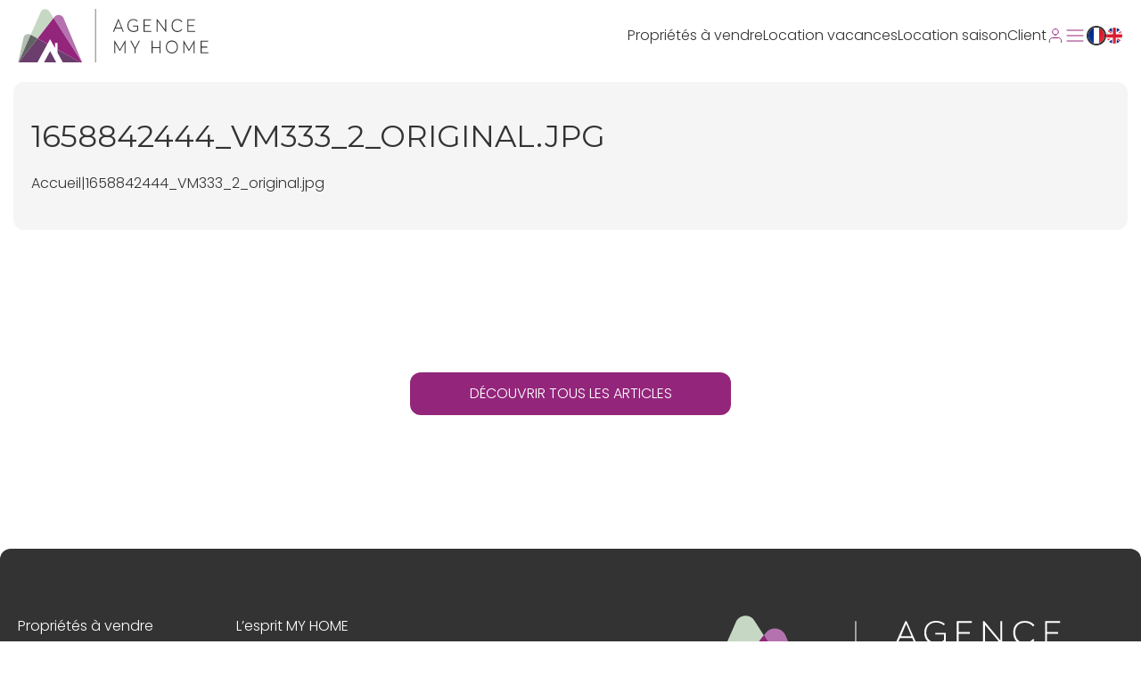

--- FILE ---
content_type: text/html; charset=UTF-8
request_url: https://myhomeinthealps.com/1658842444_vm333_2_original-jpg/
body_size: 25627
content:
<!DOCTYPE html>
<html lang="fr-FR">
<head>
<meta charset="utf-8">
<title>1658842444_VM333_2_original.jpg - My Home In The Alps</title>
<meta http-equiv="X-UA-Compatible" content="IE=edge">
<meta name="viewport" content="width=device-width, initial-scale=1, maximum-scale=1">
<script>(function (w, d, s, l, i) {
w[l] = w[l] || [];
w[l].push({
'gtm.start':
new Date().getTime(), event: 'gtm.js'
});
var f = d.getElementsByTagName(s)[0],
j = d.createElement(s), dl = l != 'dataLayer' ? '&l=' + l : '';
j.async = true;
j.src =
'https://www.googletagmanager.com/gtm.js?id=' + i + dl;
f.parentNode.insertBefore(j, f);
})(window, document, 'script', 'dataLayer', 'GTM-KNT7BLJ');</script>
<meta name="facebook-domain-verification" content="kzjb5ezkn25rfvfnp1pa0arezb1hjp" />
<meta name='robots' content='index, follow, max-image-preview:large, max-snippet:-1, max-video-preview:-1' />
<link rel="alternate" hreflang="fr" href="https://myhomeinthealps.com/1658842444_vm333_2_original-jpg/" />
<link rel="alternate" hreflang="en" href="https://myhomeinthealps.com/en/1658842444_vm333_2_original-jpg-2/" />
<link rel="alternate" hreflang="x-default" href="https://myhomeinthealps.com/1658842444_vm333_2_original-jpg/" />
<!-- This site is optimized with the Yoast SEO plugin v22.9 - https://yoast.com/wordpress/plugins/seo/ -->
<title>1658842444_VM333_2_original.jpg - My Home In The Alps</title>
<link rel="canonical" href="https://myhomeinthealps.com/1658842444_vm333_2_original-jpg/" />
<meta property="og:locale" content="fr_FR" />
<meta property="og:type" content="article" />
<meta property="og:title" content="1658842444_VM333_2_original.jpg - My Home In The Alps" />
<meta property="og:url" content="https://myhomeinthealps.com/1658842444_vm333_2_original-jpg/" />
<meta property="og:site_name" content="My Home In The Alps" />
<meta property="article:modified_time" content="2022-07-27T19:39:28+00:00" />
<meta property="og:image" content="https://myhomeinthealps.com/1658842444_vm333_2_original-jpg" />
<meta property="og:image:width" content="2000" />
<meta property="og:image:height" content="1500" />
<meta property="og:image:type" content="image/jpeg" />
<meta name="twitter:card" content="summary_large_image" />
<script type="application/ld+json" class="yoast-schema-graph">{"@context":"https://schema.org","@graph":[{"@type":"WebPage","@id":"https://myhomeinthealps.com/1658842444_vm333_2_original-jpg/","url":"https://myhomeinthealps.com/1658842444_vm333_2_original-jpg/","name":"1658842444_VM333_2_original.jpg - My Home In The Alps","isPartOf":{"@id":"https://myhomeinthealps.com/#website"},"primaryImageOfPage":{"@id":"https://myhomeinthealps.com/1658842444_vm333_2_original-jpg/#primaryimage"},"image":{"@id":"https://myhomeinthealps.com/1658842444_vm333_2_original-jpg/#primaryimage"},"thumbnailUrl":"https://myhomeinthealps.com/wp-content/uploads/2022/07/1658842444_VM333_2_original.jpg","datePublished":"2022-07-27T19:39:14+00:00","dateModified":"2022-07-27T19:39:28+00:00","breadcrumb":{"@id":"https://myhomeinthealps.com/1658842444_vm333_2_original-jpg/#breadcrumb"},"inLanguage":"fr-FR","potentialAction":[{"@type":"ReadAction","target":["https://myhomeinthealps.com/1658842444_vm333_2_original-jpg/"]}]},{"@type":"ImageObject","inLanguage":"fr-FR","@id":"https://myhomeinthealps.com/1658842444_vm333_2_original-jpg/#primaryimage","url":"https://myhomeinthealps.com/wp-content/uploads/2022/07/1658842444_VM333_2_original.jpg","contentUrl":"https://myhomeinthealps.com/wp-content/uploads/2022/07/1658842444_VM333_2_original.jpg","width":2000,"height":1500},{"@type":"BreadcrumbList","@id":"https://myhomeinthealps.com/1658842444_vm333_2_original-jpg/#breadcrumb","itemListElement":[{"@type":"ListItem","position":1,"name":"Home","item":"https://myhomeinthealps.com/"},{"@type":"ListItem","position":2,"name":"1658842444_VM333_2_original.jpg"}]},{"@type":"WebSite","@id":"https://myhomeinthealps.com/#website","url":"https://myhomeinthealps.com/","name":"My Home In The Alps","description":"Agence immobilière, location de chalets de luxe à Morzine","potentialAction":[{"@type":"SearchAction","target":{"@type":"EntryPoint","urlTemplate":"https://myhomeinthealps.com/?s={search_term_string}"},"query-input":"required name=search_term_string"}],"inLanguage":"fr-FR"}]}</script>
<!-- / Yoast SEO plugin. -->
<link rel="alternate" type="application/rss+xml" title="My Home In The Alps &raquo; 1658842444_VM333_2_original.jpg Flux des commentaires" href="https://myhomeinthealps.com/feed/?attachment_id=21090" />
<link rel='stylesheet' id='sbi_styles-css' href='//myhomeinthealps.com/wp-content/cache/wpfc-minified/143zbiuh/8igfv.css' type='text/css' media='all' />
<style id='classic-theme-styles-inline-css' type='text/css'>
/*! This file is auto-generated */
.wp-block-button__link{color:#fff;background-color:#32373c;border-radius:9999px;box-shadow:none;text-decoration:none;padding:calc(.667em + 2px) calc(1.333em + 2px);font-size:1.125em}.wp-block-file__button{background:#32373c;color:#fff;text-decoration:none}
</style>
<style id='global-styles-inline-css' type='text/css'>
body{--wp--preset--color--black: #000000;--wp--preset--color--cyan-bluish-gray: #abb8c3;--wp--preset--color--white: #ffffff;--wp--preset--color--pale-pink: #f78da7;--wp--preset--color--vivid-red: #cf2e2e;--wp--preset--color--luminous-vivid-orange: #ff6900;--wp--preset--color--luminous-vivid-amber: #fcb900;--wp--preset--color--light-green-cyan: #7bdcb5;--wp--preset--color--vivid-green-cyan: #00d084;--wp--preset--color--pale-cyan-blue: #8ed1fc;--wp--preset--color--vivid-cyan-blue: #0693e3;--wp--preset--color--vivid-purple: #9b51e0;--wp--preset--gradient--vivid-cyan-blue-to-vivid-purple: linear-gradient(135deg,rgba(6,147,227,1) 0%,rgb(155,81,224) 100%);--wp--preset--gradient--light-green-cyan-to-vivid-green-cyan: linear-gradient(135deg,rgb(122,220,180) 0%,rgb(0,208,130) 100%);--wp--preset--gradient--luminous-vivid-amber-to-luminous-vivid-orange: linear-gradient(135deg,rgba(252,185,0,1) 0%,rgba(255,105,0,1) 100%);--wp--preset--gradient--luminous-vivid-orange-to-vivid-red: linear-gradient(135deg,rgba(255,105,0,1) 0%,rgb(207,46,46) 100%);--wp--preset--gradient--very-light-gray-to-cyan-bluish-gray: linear-gradient(135deg,rgb(238,238,238) 0%,rgb(169,184,195) 100%);--wp--preset--gradient--cool-to-warm-spectrum: linear-gradient(135deg,rgb(74,234,220) 0%,rgb(151,120,209) 20%,rgb(207,42,186) 40%,rgb(238,44,130) 60%,rgb(251,105,98) 80%,rgb(254,248,76) 100%);--wp--preset--gradient--blush-light-purple: linear-gradient(135deg,rgb(255,206,236) 0%,rgb(152,150,240) 100%);--wp--preset--gradient--blush-bordeaux: linear-gradient(135deg,rgb(254,205,165) 0%,rgb(254,45,45) 50%,rgb(107,0,62) 100%);--wp--preset--gradient--luminous-dusk: linear-gradient(135deg,rgb(255,203,112) 0%,rgb(199,81,192) 50%,rgb(65,88,208) 100%);--wp--preset--gradient--pale-ocean: linear-gradient(135deg,rgb(255,245,203) 0%,rgb(182,227,212) 50%,rgb(51,167,181) 100%);--wp--preset--gradient--electric-grass: linear-gradient(135deg,rgb(202,248,128) 0%,rgb(113,206,126) 100%);--wp--preset--gradient--midnight: linear-gradient(135deg,rgb(2,3,129) 0%,rgb(40,116,252) 100%);--wp--preset--font-size--small: 13px;--wp--preset--font-size--medium: 20px;--wp--preset--font-size--large: 36px;--wp--preset--font-size--x-large: 42px;--wp--preset--spacing--20: 0.44rem;--wp--preset--spacing--30: 0.67rem;--wp--preset--spacing--40: 1rem;--wp--preset--spacing--50: 1.5rem;--wp--preset--spacing--60: 2.25rem;--wp--preset--spacing--70: 3.38rem;--wp--preset--spacing--80: 5.06rem;--wp--preset--shadow--natural: 6px 6px 9px rgba(0, 0, 0, 0.2);--wp--preset--shadow--deep: 12px 12px 50px rgba(0, 0, 0, 0.4);--wp--preset--shadow--sharp: 6px 6px 0px rgba(0, 0, 0, 0.2);--wp--preset--shadow--outlined: 6px 6px 0px -3px rgba(255, 255, 255, 1), 6px 6px rgba(0, 0, 0, 1);--wp--preset--shadow--crisp: 6px 6px 0px rgba(0, 0, 0, 1);}:where(.is-layout-flex){gap: 0.5em;}:where(.is-layout-grid){gap: 0.5em;}body .is-layout-flow > .alignleft{float: left;margin-inline-start: 0;margin-inline-end: 2em;}body .is-layout-flow > .alignright{float: right;margin-inline-start: 2em;margin-inline-end: 0;}body .is-layout-flow > .aligncenter{margin-left: auto !important;margin-right: auto !important;}body .is-layout-constrained > .alignleft{float: left;margin-inline-start: 0;margin-inline-end: 2em;}body .is-layout-constrained > .alignright{float: right;margin-inline-start: 2em;margin-inline-end: 0;}body .is-layout-constrained > .aligncenter{margin-left: auto !important;margin-right: auto !important;}body .is-layout-constrained > :where(:not(.alignleft):not(.alignright):not(.alignfull)){max-width: var(--wp--style--global--content-size);margin-left: auto !important;margin-right: auto !important;}body .is-layout-constrained > .alignwide{max-width: var(--wp--style--global--wide-size);}body .is-layout-flex{display: flex;}body .is-layout-flex{flex-wrap: wrap;align-items: center;}body .is-layout-flex > *{margin: 0;}body .is-layout-grid{display: grid;}body .is-layout-grid > *{margin: 0;}:where(.wp-block-columns.is-layout-flex){gap: 2em;}:where(.wp-block-columns.is-layout-grid){gap: 2em;}:where(.wp-block-post-template.is-layout-flex){gap: 1.25em;}:where(.wp-block-post-template.is-layout-grid){gap: 1.25em;}.has-black-color{color: var(--wp--preset--color--black) !important;}.has-cyan-bluish-gray-color{color: var(--wp--preset--color--cyan-bluish-gray) !important;}.has-white-color{color: var(--wp--preset--color--white) !important;}.has-pale-pink-color{color: var(--wp--preset--color--pale-pink) !important;}.has-vivid-red-color{color: var(--wp--preset--color--vivid-red) !important;}.has-luminous-vivid-orange-color{color: var(--wp--preset--color--luminous-vivid-orange) !important;}.has-luminous-vivid-amber-color{color: var(--wp--preset--color--luminous-vivid-amber) !important;}.has-light-green-cyan-color{color: var(--wp--preset--color--light-green-cyan) !important;}.has-vivid-green-cyan-color{color: var(--wp--preset--color--vivid-green-cyan) !important;}.has-pale-cyan-blue-color{color: var(--wp--preset--color--pale-cyan-blue) !important;}.has-vivid-cyan-blue-color{color: var(--wp--preset--color--vivid-cyan-blue) !important;}.has-vivid-purple-color{color: var(--wp--preset--color--vivid-purple) !important;}.has-black-background-color{background-color: var(--wp--preset--color--black) !important;}.has-cyan-bluish-gray-background-color{background-color: var(--wp--preset--color--cyan-bluish-gray) !important;}.has-white-background-color{background-color: var(--wp--preset--color--white) !important;}.has-pale-pink-background-color{background-color: var(--wp--preset--color--pale-pink) !important;}.has-vivid-red-background-color{background-color: var(--wp--preset--color--vivid-red) !important;}.has-luminous-vivid-orange-background-color{background-color: var(--wp--preset--color--luminous-vivid-orange) !important;}.has-luminous-vivid-amber-background-color{background-color: var(--wp--preset--color--luminous-vivid-amber) !important;}.has-light-green-cyan-background-color{background-color: var(--wp--preset--color--light-green-cyan) !important;}.has-vivid-green-cyan-background-color{background-color: var(--wp--preset--color--vivid-green-cyan) !important;}.has-pale-cyan-blue-background-color{background-color: var(--wp--preset--color--pale-cyan-blue) !important;}.has-vivid-cyan-blue-background-color{background-color: var(--wp--preset--color--vivid-cyan-blue) !important;}.has-vivid-purple-background-color{background-color: var(--wp--preset--color--vivid-purple) !important;}.has-black-border-color{border-color: var(--wp--preset--color--black) !important;}.has-cyan-bluish-gray-border-color{border-color: var(--wp--preset--color--cyan-bluish-gray) !important;}.has-white-border-color{border-color: var(--wp--preset--color--white) !important;}.has-pale-pink-border-color{border-color: var(--wp--preset--color--pale-pink) !important;}.has-vivid-red-border-color{border-color: var(--wp--preset--color--vivid-red) !important;}.has-luminous-vivid-orange-border-color{border-color: var(--wp--preset--color--luminous-vivid-orange) !important;}.has-luminous-vivid-amber-border-color{border-color: var(--wp--preset--color--luminous-vivid-amber) !important;}.has-light-green-cyan-border-color{border-color: var(--wp--preset--color--light-green-cyan) !important;}.has-vivid-green-cyan-border-color{border-color: var(--wp--preset--color--vivid-green-cyan) !important;}.has-pale-cyan-blue-border-color{border-color: var(--wp--preset--color--pale-cyan-blue) !important;}.has-vivid-cyan-blue-border-color{border-color: var(--wp--preset--color--vivid-cyan-blue) !important;}.has-vivid-purple-border-color{border-color: var(--wp--preset--color--vivid-purple) !important;}.has-vivid-cyan-blue-to-vivid-purple-gradient-background{background: var(--wp--preset--gradient--vivid-cyan-blue-to-vivid-purple) !important;}.has-light-green-cyan-to-vivid-green-cyan-gradient-background{background: var(--wp--preset--gradient--light-green-cyan-to-vivid-green-cyan) !important;}.has-luminous-vivid-amber-to-luminous-vivid-orange-gradient-background{background: var(--wp--preset--gradient--luminous-vivid-amber-to-luminous-vivid-orange) !important;}.has-luminous-vivid-orange-to-vivid-red-gradient-background{background: var(--wp--preset--gradient--luminous-vivid-orange-to-vivid-red) !important;}.has-very-light-gray-to-cyan-bluish-gray-gradient-background{background: var(--wp--preset--gradient--very-light-gray-to-cyan-bluish-gray) !important;}.has-cool-to-warm-spectrum-gradient-background{background: var(--wp--preset--gradient--cool-to-warm-spectrum) !important;}.has-blush-light-purple-gradient-background{background: var(--wp--preset--gradient--blush-light-purple) !important;}.has-blush-bordeaux-gradient-background{background: var(--wp--preset--gradient--blush-bordeaux) !important;}.has-luminous-dusk-gradient-background{background: var(--wp--preset--gradient--luminous-dusk) !important;}.has-pale-ocean-gradient-background{background: var(--wp--preset--gradient--pale-ocean) !important;}.has-electric-grass-gradient-background{background: var(--wp--preset--gradient--electric-grass) !important;}.has-midnight-gradient-background{background: var(--wp--preset--gradient--midnight) !important;}.has-small-font-size{font-size: var(--wp--preset--font-size--small) !important;}.has-medium-font-size{font-size: var(--wp--preset--font-size--medium) !important;}.has-large-font-size{font-size: var(--wp--preset--font-size--large) !important;}.has-x-large-font-size{font-size: var(--wp--preset--font-size--x-large) !important;}
.wp-block-navigation a:where(:not(.wp-element-button)){color: inherit;}
:where(.wp-block-post-template.is-layout-flex){gap: 1.25em;}:where(.wp-block-post-template.is-layout-grid){gap: 1.25em;}
:where(.wp-block-columns.is-layout-flex){gap: 2em;}:where(.wp-block-columns.is-layout-grid){gap: 2em;}
.wp-block-pullquote{font-size: 1.5em;line-height: 1.6;}
</style>
<link rel='stylesheet' id='wpml-blocks-css' href='//myhomeinthealps.com/wp-content/cache/wpfc-minified/31dwmf2g/8igfv.css' type='text/css' media='all' />
<link rel='stylesheet' id='contact-form-7-css' href='//myhomeinthealps.com/wp-content/cache/wpfc-minified/7xd9592k/8igfv.css' type='text/css' media='all' />
<link rel='stylesheet' id='wpml-legacy-horizontal-list-0-css' href='//myhomeinthealps.com/wp-content/cache/wpfc-minified/eqix27we/8igfv.css' type='text/css' media='all' />
<link rel='stylesheet' id='wpml-menu-item-0-css' href='//myhomeinthealps.com/wp-content/cache/wpfc-minified/12wk1gke/8igfv.css' type='text/css' media='all' />
<style id='wpml-menu-item-0-inline-css' type='text/css'>
.wpml-ls-slot-17, .wpml-ls-slot-17 a, .wpml-ls-slot-17 a:visited{background-color:#ffffff;color:#222222;}.wpml-ls-slot-17:hover, .wpml-ls-slot-17:hover a, .wpml-ls-slot-17 a:hover{color:#000000;background-color:#ffffff;}.wpml-ls-slot-17.wpml-ls-current-language, .wpml-ls-slot-17.wpml-ls-current-language a, .wpml-ls-slot-17.wpml-ls-current-language a:visited{color:#ffffff;background-color:#94257c;}.wpml-ls-slot-17.wpml-ls-current-language:hover, .wpml-ls-slot-17.wpml-ls-current-language:hover a, .wpml-ls-slot-17.wpml-ls-current-language a:hover{color:#ffffff;background-color:#94257c;}
</style>
<link rel='stylesheet' id='theme-style-css' href='//myhomeinthealps.com/wp-content/cache/wpfc-minified/f3ht7k3g/8igfv.css' type='text/css' media='all' />
<link rel='stylesheet' id='cf7cf-style-css' href='//myhomeinthealps.com/wp-content/cache/wpfc-minified/fqv5uigq/8igfv.css' type='text/css' media='all' />
<script src='//myhomeinthealps.com/wp-content/cache/wpfc-minified/7uzupvno/8igfv.js' type="text/javascript"></script>
<!-- <script type="text/javascript" src="https://myhomeinthealps.com/wp-includes/js/jquery/jquery.min.js?ver=3.7.1" id="jquery-core-js"></script> -->
<!-- <script type="text/javascript" src="https://myhomeinthealps.com/wp-includes/js/jquery/jquery-migrate.min.js?ver=3.4.1" id="jquery-migrate-js"></script> -->
<script type="text/javascript" id="main-js-js-extra">
/* <![CDATA[ */
var mainData = {"ajaxUrl":"https:\/\/myhomeinthealps.com\/wp-admin\/admin-ajax.php","hoverMapIcon":"https:\/\/myhomeinthealps.com\/wp-content\/themes\/myhomev2\/assets\/img\/hover-location-map.svg","defaultMapIcon":"https:\/\/myhomeinthealps.com\/wp-content\/themes\/myhomev2\/assets\/img\/default-location-map.svg","allowedDates":{"single":{"dates_from":[],"dates_to":[],"dates_with_price":[]},"all":{"dates_from":["2026-02-07","2026-02-09","2026-02-28","2026-03-02","2026-03-07","2026-03-09","2026-03-14","2026-03-16","2026-03-21","2026-03-23","2026-03-28","2026-03-30","2026-04-04","2026-04-06","2026-04-11","2026-04-13","2026-04-18","2026-04-20","2026-04-25","2026-04-27","2026-05-02","2026-05-04","2026-05-09","2026-05-11","2026-05-16","2026-05-18","2026-05-23","2026-05-25","2026-05-30","2026-06-01","2026-06-06","2026-06-08","2026-06-13","2026-06-15","2026-06-20","2026-06-22","2026-06-27","2026-06-29","2026-07-04","2026-07-06","2026-08-15","2026-08-17","2026-08-22","2026-08-24","2026-08-29","2026-08-31","2026-09-05","2026-09-07","2026-09-12","2026-09-14","2026-09-19","2026-09-21","2026-09-26","2026-09-28","2026-10-03","2026-10-05","2026-10-10","2026-10-12","2026-10-17","2026-10-19","2026-10-24","2026-10-26","2026-10-31","2026-11-02","2026-11-07","2026-11-09","2026-11-14","2026-11-16","2026-11-21","2026-11-23","2026-12-05","2026-12-12","2026-12-19","2026-12-26","2027-01-02","2027-01-30","2027-02-06","2027-02-13","2027-02-20","2027-02-27","2027-03-06","2027-03-13","2027-03-20","2027-03-27","2027-04-03","2027-04-10","2027-04-17","2027-04-24","2027-05-01","2027-05-08","2027-05-15","2027-05-22","2027-05-29","2027-06-05","2027-06-12","2027-06-19","2027-06-26","2027-01-09","2027-01-16","2027-01-23","2027-07-03","2027-07-10","2027-07-17","2027-07-24","2026-07-18","2026-07-20","2026-08-01","2026-08-03","2026-08-08","2026-08-10","2026-07-11","2026-07-13","2026-07-25","2026-07-27","2026-01-31","2026-02-02","2026-02-21","2026-02-23"],"dates_to":{"2026-02-07":["2026-02-11","2026-02-12","2026-02-13","2026-02-14"],"2026-02-09":["2026-02-12","2026-02-13","2026-02-14"],"2026-02-28":["2026-03-04","2026-03-05","2026-03-06","2026-03-07","2026-03-14","2026-03-21"],"2026-03-02":["2026-03-05","2026-03-06","2026-03-07"],"2026-03-07":["2026-03-11","2026-03-12","2026-03-13","2026-03-14","2026-03-21","2026-03-28"],"2026-03-09":["2026-03-12","2026-03-13","2026-03-14"],"2026-03-14":["2026-03-18","2026-03-19","2026-03-20","2026-03-21","2026-03-28","2026-04-04"],"2026-03-16":["2026-03-19","2026-03-20","2026-03-21"],"2026-03-21":["2026-03-25","2026-03-26","2026-03-27","2026-03-28","2026-04-04","2026-04-11"],"2026-03-23":["2026-03-26","2026-03-27","2026-03-28"],"2026-03-28":["2026-04-01","2026-04-02","2026-04-03","2026-04-04","2026-04-11","2026-04-18"],"2026-03-30":["2026-04-02","2026-04-03","2026-04-04"],"2026-04-04":["2026-04-08","2026-04-09","2026-04-10","2026-04-11","2026-04-18","2026-04-25"],"2026-04-06":["2026-04-09","2026-04-10","2026-04-11"],"2026-04-11":["2026-04-15","2026-04-16","2026-04-17","2026-04-18","2026-04-25","2026-05-02"],"2026-04-13":["2026-04-16","2026-04-17","2026-04-18"],"2026-04-18":["2026-04-22","2026-04-23","2026-04-24","2026-04-25","2026-05-02","2026-05-09"],"2026-04-20":["2026-04-23","2026-04-24","2026-04-25"],"2026-04-25":["2026-04-29","2026-04-30","2026-05-01","2026-05-02","2026-05-09","2026-05-16"],"2026-04-27":["2026-04-30","2026-05-01","2026-05-02"],"2026-05-02":["2026-05-06","2026-05-07","2026-05-08","2026-05-09","2026-05-16","2026-05-23"],"2026-05-04":["2026-05-07","2026-05-08","2026-05-09"],"2026-05-09":["2026-05-13","2026-05-14","2026-05-15","2026-05-16","2026-05-23","2026-05-30"],"2026-05-11":["2026-05-14","2026-05-15","2026-05-16"],"2026-05-16":["2026-05-20","2026-05-21","2026-05-22","2026-05-23","2026-05-30","2026-06-06"],"2026-05-18":["2026-05-21","2026-05-22","2026-05-23"],"2026-05-23":["2026-05-27","2026-05-28","2026-05-29","2026-05-30","2026-06-06","2026-06-13"],"2026-05-25":["2026-05-28","2026-05-29","2026-05-30"],"2026-05-30":["2026-06-03","2026-06-04","2026-06-05","2026-06-06","2026-06-13","2026-06-20"],"2026-06-01":["2026-06-04","2026-06-05","2026-06-06"],"2026-06-06":["2026-06-10","2026-06-11","2026-06-12","2026-06-13","2026-06-20","2026-06-27"],"2026-06-08":["2026-06-11","2026-06-12","2026-06-13"],"2026-06-13":["2026-06-17","2026-06-18","2026-06-19","2026-06-20","2026-06-27","2026-07-04"],"2026-06-15":["2026-06-18","2026-06-19","2026-06-20"],"2026-06-20":["2026-06-24","2026-06-25","2026-06-26","2026-06-27","2026-07-04","2026-07-11"],"2026-06-22":["2026-06-25","2026-06-26","2026-06-27"],"2026-06-27":["2026-07-01","2026-07-02","2026-07-03","2026-07-04","2026-07-11","2026-07-18"],"2026-06-29":["2026-07-02","2026-07-03","2026-07-04"],"2026-07-04":["2026-07-08","2026-07-09","2026-07-10","2026-07-11","2026-07-18","2026-07-25"],"2026-07-06":["2026-07-09","2026-07-10","2026-07-11"],"2026-08-15":["2026-08-19","2026-08-20","2026-08-21","2026-08-22","2026-08-29","2026-09-05"],"2026-08-17":["2026-08-20","2026-08-21","2026-08-22"],"2026-08-22":["2026-08-26","2026-08-27","2026-08-28","2026-08-29","2026-09-05","2026-09-12"],"2026-08-24":["2026-08-27","2026-08-28","2026-08-29"],"2026-08-29":["2026-09-02","2026-09-03","2026-09-04","2026-09-05","2026-09-12","2026-09-19"],"2026-08-31":["2026-09-03","2026-09-04","2026-09-05"],"2026-09-05":["2026-09-09","2026-09-10","2026-09-11","2026-09-12","2026-09-19","2026-09-26"],"2026-09-07":["2026-09-10","2026-09-11","2026-09-12"],"2026-09-12":["2026-09-16","2026-09-17","2026-09-18","2026-09-19","2026-09-26","2026-10-03"],"2026-09-14":["2026-09-17","2026-09-18","2026-09-19"],"2026-09-19":["2026-09-23","2026-09-24","2026-09-25","2026-09-26","2026-10-03","2026-10-10"],"2026-09-21":["2026-09-24","2026-09-25","2026-09-26"],"2026-09-26":["2026-09-30","2026-10-01","2026-10-02","2026-10-03","2026-10-10","2026-10-17"],"2026-09-28":["2026-10-01","2026-10-02","2026-10-03"],"2026-10-03":["2026-10-07","2026-10-08","2026-10-09","2026-10-10","2026-10-17","2026-10-24"],"2026-10-05":["2026-10-08","2026-10-09","2026-10-10"],"2026-10-10":["2026-10-14","2026-10-15","2026-10-16","2026-10-17","2026-10-24","2026-10-31"],"2026-10-12":["2026-10-15","2026-10-16","2026-10-17"],"2026-10-17":["2026-10-21","2026-10-22","2026-10-23","2026-10-24","2026-10-31","2026-11-07"],"2026-10-19":["2026-10-22","2026-10-23","2026-10-24"],"2026-10-24":["2026-10-28","2026-10-29","2026-10-30","2026-10-31","2026-11-07","2026-11-14"],"2026-10-26":["2026-10-29","2026-10-30","2026-10-31"],"2026-10-31":["2026-11-04","2026-11-05","2026-11-06","2026-11-07","2026-11-14","2026-11-21"],"2026-11-02":["2026-11-05","2026-11-06","2026-11-07"],"2026-11-07":["2026-11-11","2026-11-12","2026-11-13","2026-11-14","2026-11-21","2026-11-28"],"2026-11-09":["2026-11-12","2026-11-13","2026-11-14"],"2026-11-14":["2026-11-18","2026-11-19","2026-11-20","2026-11-21","2026-11-28"],"2026-11-16":["2026-11-19","2026-11-20","2026-11-21"],"2026-11-21":["2026-11-25","2026-11-26","2026-11-27","2026-11-28"],"2026-11-23":["2026-11-26","2026-11-27","2026-11-28"],"2026-12-05":["2026-12-12","2026-12-19","2026-12-26"],"2026-12-12":["2026-12-19","2026-12-26","2027-01-02"],"2026-12-19":["2026-12-26","2027-01-02","2027-01-09"],"2026-12-26":["2027-01-02","2027-01-09","2027-01-16"],"2027-01-02":["2027-01-09","2027-01-16","2027-01-23"],"2027-01-30":["2027-02-06","2027-02-13","2027-02-20"],"2027-02-06":["2027-02-13","2027-02-20","2027-02-27"],"2027-02-13":["2027-02-20","2027-02-27","2027-03-06"],"2027-02-20":["2027-02-27","2027-03-06","2027-03-13"],"2027-02-27":["2027-03-06","2027-03-13","2027-03-20"],"2027-03-06":["2027-03-13","2027-03-20","2027-03-27"],"2027-03-13":["2027-03-20","2027-03-27","2027-04-03"],"2027-03-20":["2027-03-27","2027-04-03","2027-04-10"],"2027-03-27":["2027-04-03","2027-04-10","2027-04-17"],"2027-04-03":["2027-04-10","2027-04-17","2027-04-24"],"2027-04-10":["2027-04-17","2027-04-24","2027-05-01"],"2027-04-17":["2027-04-24","2027-05-01","2027-05-08"],"2027-04-24":["2027-05-01","2027-05-08","2027-05-15"],"2027-05-01":["2027-05-08","2027-05-15","2027-05-22"],"2027-05-08":["2027-05-15","2027-05-22","2027-05-29"],"2027-05-15":["2027-05-22","2027-05-29","2027-06-05"],"2027-05-22":["2027-05-29","2027-06-05","2027-06-12"],"2027-05-29":["2027-06-05","2027-06-12","2027-06-19"],"2027-06-05":["2027-06-12","2027-06-19","2027-06-26"],"2027-06-12":["2027-06-26","2027-07-03","2027-06-19"],"2027-06-19":["2027-06-26","2027-07-03","2027-07-10"],"2027-06-26":["2027-07-03","2027-07-10","2027-07-17"],"2027-01-09":["2027-01-16","2027-01-23","2027-01-30"],"2027-01-16":["2027-01-23","2027-01-30","2027-02-06"],"2027-01-23":["2027-01-30","2027-02-06","2027-02-13"],"2027-07-03":["2027-07-10","2027-07-17","2027-07-24"],"2027-07-10":["2027-07-17","2027-07-24","2027-07-31"],"2027-07-17":["2027-07-24","2027-07-31","2027-08-07"],"2027-07-24":["2027-07-31","2027-08-07","2027-08-14"],"2026-07-18":["2026-07-22","2026-07-23","2026-07-24","2026-07-25","2026-08-01","2026-08-08"],"2026-07-20":["2026-07-23","2026-07-24","2026-07-25"],"2026-08-01":["2026-08-05","2026-08-06","2026-08-07","2026-08-08","2026-08-15","2026-08-22"],"2026-08-03":["2026-08-06","2026-08-07","2026-08-08"],"2026-08-08":["2026-08-12","2026-08-13","2026-08-14","2026-08-15","2026-08-22","2026-08-29"],"2026-08-10":["2026-08-13","2026-08-14","2026-08-15"],"2026-07-11":["2026-07-15","2026-07-16","2026-07-17","2026-07-18","2026-07-25","2026-08-01"],"2026-07-13":["2026-07-16","2026-07-17","2026-07-18"],"2026-07-25":["2026-07-29","2026-07-30","2026-07-31","2026-08-01","2026-08-08","2026-08-15"],"2026-07-27":["2026-07-30","2026-07-31","2026-08-01"],"2026-01-31":["2026-02-04","2026-02-05","2026-02-06","2026-02-07","2026-02-14"],"2026-02-02":["2026-02-05","2026-02-06","2026-02-07"],"2026-02-21":["2026-02-25","2026-02-26","2026-02-27","2026-02-28","2026-03-07","2026-03-14"],"2026-02-23":["2026-02-26","2026-02-27","2026-02-28"]}},"apartements":{"dates_from":["2026-04-04","2026-04-06","2026-04-11","2026-04-13","2026-04-18","2026-04-20","2026-04-25","2026-04-27","2026-05-02","2026-05-04","2026-05-09","2026-05-11","2026-05-16","2026-05-18","2026-05-23","2026-05-25","2026-05-30","2026-06-01","2026-06-06","2026-06-08","2026-06-13","2026-06-15","2026-06-20","2026-06-22","2026-06-27","2026-06-29","2026-08-22","2026-08-24","2026-08-29","2026-08-31","2026-09-05","2026-09-07","2026-09-12","2026-09-14","2026-09-19","2026-09-21","2026-09-26","2026-09-28","2026-10-03","2026-10-05","2026-10-10","2026-10-12","2026-10-17","2026-10-19","2026-10-24","2026-10-26","2026-10-31","2026-11-02","2026-11-07","2026-11-09","2026-11-14","2026-11-16","2026-11-21","2026-11-23","2026-12-05","2026-12-12","2026-12-19","2026-12-26","2027-01-02","2027-01-09","2027-01-16","2027-01-23","2027-01-30","2027-02-06","2027-02-13","2027-02-20","2027-02-27","2027-03-06","2027-03-13","2027-03-20","2027-03-27","2027-04-03","2027-04-10","2027-04-17","2027-04-24","2027-05-01","2027-05-08","2027-05-15","2027-05-22","2027-05-29","2027-06-05","2027-06-12","2027-06-19","2027-06-26","2027-07-03","2027-07-10","2027-07-17","2027-07-24","2026-07-04","2026-07-06","2026-07-11","2026-07-13","2026-07-18","2026-07-20","2026-08-01","2026-08-03","2026-08-08","2026-08-10","2026-08-15","2026-08-17","2026-02-28","2026-03-02","2026-03-14","2026-03-16","2026-03-21","2026-03-23","2026-07-25","2026-07-27"],"dates_to":{"2026-04-04":["2026-04-08","2026-04-09","2026-04-10","2026-04-11","2026-04-18","2026-04-25"],"2026-04-06":["2026-04-09","2026-04-10","2026-04-11"],"2026-04-11":["2026-04-15","2026-04-16","2026-04-17","2026-04-18","2026-04-25","2026-05-02"],"2026-04-13":["2026-04-16","2026-04-17","2026-04-18"],"2026-04-18":["2026-04-22","2026-04-23","2026-04-24","2026-04-25","2026-05-02","2026-05-09"],"2026-04-20":["2026-04-23","2026-04-24","2026-04-25"],"2026-04-25":["2026-04-29","2026-04-30","2026-05-01","2026-05-02","2026-05-09","2026-05-16"],"2026-04-27":["2026-04-30","2026-05-01","2026-05-02"],"2026-05-02":["2026-05-06","2026-05-07","2026-05-08","2026-05-09","2026-05-16","2026-05-23"],"2026-05-04":["2026-05-07","2026-05-08","2026-05-09"],"2026-05-09":["2026-05-13","2026-05-14","2026-05-15","2026-05-16","2026-05-23","2026-05-30"],"2026-05-11":["2026-05-14","2026-05-15","2026-05-16"],"2026-05-16":["2026-05-20","2026-05-21","2026-05-22","2026-05-23","2026-05-30","2026-06-06"],"2026-05-18":["2026-05-21","2026-05-22","2026-05-23"],"2026-05-23":["2026-05-27","2026-05-28","2026-05-29","2026-05-30","2026-06-06","2026-06-13"],"2026-05-25":["2026-05-28","2026-05-29","2026-05-30"],"2026-05-30":["2026-06-03","2026-06-04","2026-06-05","2026-06-06","2026-06-13","2026-06-20"],"2026-06-01":["2026-06-04","2026-06-05","2026-06-06"],"2026-06-06":["2026-06-10","2026-06-11","2026-06-12","2026-06-13","2026-06-20","2026-06-27"],"2026-06-08":["2026-06-11","2026-06-12","2026-06-13"],"2026-06-13":["2026-06-17","2026-06-18","2026-06-19","2026-06-20","2026-06-27","2026-07-04"],"2026-06-15":["2026-06-18","2026-06-19","2026-06-20"],"2026-06-20":["2026-06-24","2026-06-25","2026-06-26","2026-06-27","2026-07-04","2026-07-11"],"2026-06-22":["2026-06-25","2026-06-26","2026-06-27"],"2026-06-27":["2026-07-01","2026-07-02","2026-07-03","2026-07-04","2026-07-11","2026-07-18"],"2026-06-29":["2026-07-02","2026-07-03","2026-07-04"],"2026-08-22":["2026-08-26","2026-08-27","2026-08-28","2026-08-29","2026-09-05","2026-09-12"],"2026-08-24":["2026-08-27","2026-08-28","2026-08-29"],"2026-08-29":["2026-09-02","2026-09-03","2026-09-04","2026-09-05","2026-09-12","2026-09-19"],"2026-08-31":["2026-09-03","2026-09-04","2026-09-05"],"2026-09-05":["2026-09-09","2026-09-10","2026-09-11","2026-09-12","2026-09-19","2026-09-26"],"2026-09-07":["2026-09-10","2026-09-11","2026-09-12"],"2026-09-12":["2026-09-16","2026-09-17","2026-09-18","2026-09-19","2026-09-26","2026-10-03"],"2026-09-14":["2026-09-17","2026-09-18","2026-09-19"],"2026-09-19":["2026-09-23","2026-09-24","2026-09-25","2026-09-26","2026-10-03","2026-10-10"],"2026-09-21":["2026-09-24","2026-09-25","2026-09-26"],"2026-09-26":["2026-09-30","2026-10-01","2026-10-02","2026-10-03","2026-10-10","2026-10-17"],"2026-09-28":["2026-10-01","2026-10-02","2026-10-03"],"2026-10-03":["2026-10-07","2026-10-08","2026-10-09","2026-10-10","2026-10-17","2026-10-24"],"2026-10-05":["2026-10-08","2026-10-09","2026-10-10"],"2026-10-10":["2026-10-14","2026-10-15","2026-10-16","2026-10-17","2026-10-24","2026-10-31"],"2026-10-12":["2026-10-15","2026-10-16","2026-10-17"],"2026-10-17":["2026-10-21","2026-10-22","2026-10-23","2026-10-24","2026-10-31","2026-11-07"],"2026-10-19":["2026-10-22","2026-10-23","2026-10-24"],"2026-10-24":["2026-10-28","2026-10-29","2026-10-30","2026-10-31","2026-11-07","2026-11-14"],"2026-10-26":["2026-10-29","2026-10-30","2026-10-31"],"2026-10-31":["2026-11-04","2026-11-05","2026-11-06","2026-11-07","2026-11-14","2026-11-21"],"2026-11-02":["2026-11-05","2026-11-06","2026-11-07"],"2026-11-07":["2026-11-11","2026-11-12","2026-11-13","2026-11-14","2026-11-21","2026-11-28"],"2026-11-09":["2026-11-12","2026-11-13","2026-11-14"],"2026-11-14":["2026-11-18","2026-11-19","2026-11-20","2026-11-21","2026-11-28"],"2026-11-16":["2026-11-19","2026-11-20","2026-11-21"],"2026-11-21":["2026-11-25","2026-11-26","2026-11-27","2026-11-28"],"2026-11-23":["2026-11-26","2026-11-27","2026-11-28"],"2026-12-05":["2026-12-12","2026-12-19","2026-12-26"],"2026-12-12":["2026-12-19","2026-12-26","2027-01-02"],"2026-12-19":["2026-12-26","2027-01-02","2027-01-09"],"2026-12-26":["2027-01-02","2027-01-09","2027-01-16"],"2027-01-02":["2027-01-09","2027-01-16","2027-01-23"],"2027-01-09":["2027-01-16","2027-01-23","2027-01-30"],"2027-01-16":["2027-01-23","2027-01-30","2027-02-06"],"2027-01-23":["2027-01-30","2027-02-06","2027-02-13"],"2027-01-30":["2027-02-06","2027-02-13","2027-02-20"],"2027-02-06":["2027-02-13","2027-02-20","2027-02-27"],"2027-02-13":["2027-02-20","2027-02-27","2027-03-06"],"2027-02-20":["2027-02-27","2027-03-06","2027-03-13"],"2027-02-27":["2027-03-06","2027-03-13","2027-03-20"],"2027-03-06":["2027-03-13","2027-03-20","2027-03-27"],"2027-03-13":["2027-03-20","2027-03-27","2027-04-03"],"2027-03-20":["2027-03-27","2027-04-03","2027-04-10"],"2027-03-27":["2027-04-03","2027-04-10","2027-04-17"],"2027-04-03":["2027-04-10","2027-04-17","2027-04-24"],"2027-04-10":["2027-04-17","2027-04-24","2027-05-01"],"2027-04-17":["2027-04-24","2027-05-01","2027-05-08"],"2027-04-24":["2027-05-01","2027-05-08","2027-05-15"],"2027-05-01":["2027-05-08","2027-05-15","2027-05-22"],"2027-05-08":["2027-05-15","2027-05-22","2027-05-29"],"2027-05-15":["2027-05-22","2027-05-29","2027-06-05"],"2027-05-22":["2027-05-29","2027-06-05","2027-06-12"],"2027-05-29":["2027-06-05","2027-06-12","2027-06-19"],"2027-06-05":["2027-06-12","2027-06-19","2027-06-26"],"2027-06-12":["2027-06-19","2027-06-26","2027-07-03"],"2027-06-19":["2027-06-26","2027-07-03","2027-07-10"],"2027-06-26":["2027-07-03","2027-07-10","2027-07-17"],"2027-07-03":["2027-07-10","2027-07-17","2027-07-24"],"2027-07-10":["2027-07-17","2027-07-24","2027-07-31"],"2027-07-17":["2027-07-24","2027-07-31","2027-08-07"],"2027-07-24":["2027-07-31","2027-08-07","2027-08-14"],"2026-07-04":["2026-07-08","2026-07-09","2026-07-10","2026-07-11","2026-07-18","2026-07-25"],"2026-07-06":["2026-07-09","2026-07-10","2026-07-11"],"2026-07-11":["2026-07-15","2026-07-16","2026-07-17","2026-07-18","2026-07-25","2026-08-01"],"2026-07-13":["2026-07-16","2026-07-17","2026-07-18"],"2026-07-18":["2026-07-22","2026-07-23","2026-07-24","2026-07-25","2026-08-01","2026-08-08"],"2026-07-20":["2026-07-23","2026-07-24","2026-07-25"],"2026-08-01":["2026-08-05","2026-08-06","2026-08-07","2026-08-08","2026-08-15","2026-08-22"],"2026-08-03":["2026-08-06","2026-08-07","2026-08-08"],"2026-08-08":["2026-08-12","2026-08-13","2026-08-14","2026-08-15","2026-08-22","2026-08-29"],"2026-08-10":["2026-08-13","2026-08-14","2026-08-15"],"2026-08-15":["2026-08-19","2026-08-20","2026-08-21","2026-08-22","2026-08-29","2026-09-05"],"2026-08-17":["2026-08-20","2026-08-21","2026-08-22"],"2026-02-28":["2026-03-04","2026-03-05","2026-03-06","2026-03-07"],"2026-03-02":["2026-03-05","2026-03-06","2026-03-07"],"2026-03-14":["2026-03-18","2026-03-19","2026-03-20","2026-03-21","2026-03-28"],"2026-03-16":["2026-03-19","2026-03-20","2026-03-21"],"2026-03-21":["2026-03-25","2026-03-26","2026-03-27","2026-03-28"],"2026-03-23":["2026-03-26","2026-03-27","2026-03-28"],"2026-07-25":["2026-07-29","2026-07-30","2026-07-31","2026-08-01","2026-08-08","2026-08-15"],"2026-07-27":["2026-07-30","2026-07-31","2026-08-01"]}},"chalets":{"dates_from":["2026-02-07","2026-02-09","2026-03-14","2026-03-16","2026-03-21","2026-03-23","2026-03-28","2026-02-28","2026-03-02","2026-04-11","2026-04-13","2026-04-18","2026-04-20","2026-04-25","2026-04-27","2026-05-02","2026-05-04","2026-05-09","2026-05-11","2026-05-16","2026-05-18","2026-05-23","2026-05-25","2026-05-30","2026-06-01","2026-06-06","2026-06-08","2026-06-13","2026-06-15","2026-06-20","2026-06-22","2026-06-27","2026-06-29","2026-07-11","2026-07-13","2026-07-18","2026-07-20","2026-07-25","2026-07-27","2026-08-01","2026-08-03","2026-08-22","2026-08-24","2026-08-29","2026-08-31","2026-09-05","2026-09-07","2026-09-12","2026-09-14","2026-09-19","2026-09-21","2026-09-26","2026-09-28","2026-10-03","2026-10-05","2026-10-10","2026-10-12","2026-10-17","2026-10-19","2026-10-24","2026-10-26","2026-10-31","2026-11-02","2026-11-07","2026-11-09","2026-11-14","2026-11-16","2026-11-21","2026-11-23","2026-12-05","2026-12-12","2027-01-02","2027-01-09","2027-01-16","2027-01-23","2027-01-30","2027-02-06","2027-02-27","2027-03-06","2027-03-13","2027-03-20","2027-03-27","2027-04-03","2027-04-10","2027-04-17","2027-04-24","2027-05-01","2027-05-08","2027-05-15","2027-05-22","2027-05-29","2027-06-05","2027-06-12","2027-06-19","2027-06-26","2027-07-03","2027-07-10","2027-07-17","2027-07-24","2026-04-04","2026-04-06","2026-07-04","2026-07-06","2026-08-08","2026-08-10","2026-08-15","2026-08-17","2026-12-19","2027-02-13","2027-02-20","2026-12-26","2026-03-07","2026-03-09","2026-03-30","2026-01-31","2026-02-02","2026-02-21","2026-02-23"],"dates_to":{"2026-02-07":["2026-02-11","2026-02-12","2026-02-13","2026-02-14"],"2026-02-09":["2026-02-12","2026-02-13","2026-02-14"],"2026-03-14":["2026-03-18","2026-03-19","2026-03-20","2026-03-21","2026-03-28","2026-04-04"],"2026-03-16":["2026-03-19","2026-03-20","2026-03-21"],"2026-03-21":["2026-03-25","2026-03-26","2026-03-27","2026-03-28","2026-04-04","2026-04-11"],"2026-03-23":["2026-03-26","2026-03-27","2026-03-28"],"2026-03-28":["2026-04-01","2026-04-02","2026-04-03","2026-04-04","2026-04-11","2026-04-18"],"2026-02-28":["2026-03-04","2026-03-05","2026-03-06","2026-03-07","2026-03-14","2026-03-21"],"2026-03-02":["2026-03-05","2026-03-06","2026-03-07"],"2026-04-11":["2026-04-15","2026-04-16","2026-04-17","2026-04-18","2026-04-25","2026-05-02"],"2026-04-13":["2026-04-16","2026-04-17","2026-04-18"],"2026-04-18":["2026-04-22","2026-04-23","2026-04-24","2026-04-25","2026-05-02","2026-05-09"],"2026-04-20":["2026-04-23","2026-04-24","2026-04-25"],"2026-04-25":["2026-04-29","2026-04-30","2026-05-01","2026-05-02","2026-05-09","2026-05-16"],"2026-04-27":["2026-04-30","2026-05-01","2026-05-02"],"2026-05-02":["2026-05-06","2026-05-07","2026-05-08","2026-05-09","2026-05-16","2026-05-23"],"2026-05-04":["2026-05-07","2026-05-08","2026-05-09"],"2026-05-09":["2026-05-13","2026-05-14","2026-05-15","2026-05-16","2026-05-23","2026-05-30"],"2026-05-11":["2026-05-14","2026-05-15","2026-05-16"],"2026-05-16":["2026-05-20","2026-05-21","2026-05-22","2026-05-23","2026-05-30","2026-06-06"],"2026-05-18":["2026-05-21","2026-05-22","2026-05-23"],"2026-05-23":["2026-05-27","2026-05-28","2026-05-29","2026-05-30","2026-06-06","2026-06-13"],"2026-05-25":["2026-05-28","2026-05-29","2026-05-30"],"2026-05-30":["2026-06-03","2026-06-04","2026-06-05","2026-06-06","2026-06-13","2026-06-20"],"2026-06-01":["2026-06-04","2026-06-05","2026-06-06"],"2026-06-06":["2026-06-10","2026-06-11","2026-06-12","2026-06-13","2026-06-20","2026-06-27"],"2026-06-08":["2026-06-11","2026-06-12","2026-06-13"],"2026-06-13":["2026-06-17","2026-06-18","2026-06-19","2026-06-20","2026-06-27","2026-07-04"],"2026-06-15":["2026-06-18","2026-06-19","2026-06-20"],"2026-06-20":["2026-06-24","2026-06-25","2026-06-26","2026-06-27","2026-07-04","2026-07-11"],"2026-06-22":["2026-06-25","2026-06-26","2026-06-27"],"2026-06-27":["2026-07-01","2026-07-02","2026-07-03","2026-07-04","2026-07-11","2026-07-18"],"2026-06-29":["2026-07-02","2026-07-03","2026-07-04"],"2026-07-11":["2026-07-15","2026-07-16","2026-07-17","2026-07-18","2026-07-25","2026-08-01"],"2026-07-13":["2026-07-16","2026-07-17","2026-07-18"],"2026-07-18":["2026-07-22","2026-07-23","2026-07-24","2026-07-25","2026-08-01","2026-08-08"],"2026-07-20":["2026-07-23","2026-07-24","2026-07-25"],"2026-07-25":["2026-07-29","2026-07-30","2026-07-31","2026-08-01","2026-08-08","2026-08-15"],"2026-07-27":["2026-07-30","2026-07-31","2026-08-01"],"2026-08-01":["2026-08-05","2026-08-06","2026-08-07","2026-08-08","2026-08-15","2026-08-22"],"2026-08-03":["2026-08-06","2026-08-07","2026-08-08"],"2026-08-22":["2026-08-26","2026-08-27","2026-08-28","2026-08-29","2026-09-05","2026-09-12"],"2026-08-24":["2026-08-27","2026-08-28","2026-08-29"],"2026-08-29":["2026-09-02","2026-09-03","2026-09-04","2026-09-05","2026-09-12","2026-09-19"],"2026-08-31":["2026-09-03","2026-09-04","2026-09-05"],"2026-09-05":["2026-09-09","2026-09-10","2026-09-11","2026-09-12","2026-09-19","2026-09-26"],"2026-09-07":["2026-09-10","2026-09-11","2026-09-12"],"2026-09-12":["2026-09-16","2026-09-17","2026-09-18","2026-09-19","2026-09-26","2026-10-03"],"2026-09-14":["2026-09-17","2026-09-18","2026-09-19"],"2026-09-19":["2026-09-23","2026-09-24","2026-09-25","2026-09-26","2026-10-03","2026-10-10"],"2026-09-21":["2026-09-24","2026-09-25","2026-09-26"],"2026-09-26":["2026-09-30","2026-10-01","2026-10-02","2026-10-03","2026-10-10","2026-10-17"],"2026-09-28":["2026-10-01","2026-10-02","2026-10-03"],"2026-10-03":["2026-10-07","2026-10-08","2026-10-09","2026-10-10","2026-10-17","2026-10-24"],"2026-10-05":["2026-10-08","2026-10-09","2026-10-10"],"2026-10-10":["2026-10-14","2026-10-15","2026-10-16","2026-10-17","2026-10-24","2026-10-31"],"2026-10-12":["2026-10-15","2026-10-16","2026-10-17"],"2026-10-17":["2026-10-21","2026-10-22","2026-10-23","2026-10-24","2026-10-31","2026-11-07"],"2026-10-19":["2026-10-22","2026-10-23","2026-10-24"],"2026-10-24":["2026-10-28","2026-10-29","2026-10-30","2026-10-31","2026-11-07","2026-11-14"],"2026-10-26":["2026-10-29","2026-10-30","2026-10-31"],"2026-10-31":["2026-11-04","2026-11-05","2026-11-06","2026-11-07","2026-11-14","2026-11-21"],"2026-11-02":["2026-11-05","2026-11-06","2026-11-07"],"2026-11-07":["2026-11-11","2026-11-12","2026-11-13","2026-11-14","2026-11-21","2026-11-28"],"2026-11-09":["2026-11-12","2026-11-13","2026-11-14"],"2026-11-14":["2026-11-18","2026-11-19","2026-11-20","2026-11-21","2026-11-28"],"2026-11-16":["2026-11-19","2026-11-20","2026-11-21"],"2026-11-21":["2026-11-25","2026-11-26","2026-11-27","2026-11-28"],"2026-11-23":["2026-11-26","2026-11-27","2026-11-28"],"2026-12-05":["2026-12-12","2026-12-19","2026-12-26"],"2026-12-12":["2026-12-19","2026-12-26","2027-01-02"],"2027-01-02":["2027-01-09","2027-01-16","2027-01-23"],"2027-01-09":["2027-01-16","2027-01-23","2027-01-30"],"2027-01-16":["2027-01-23","2027-01-30","2027-02-06"],"2027-01-23":["2027-01-30","2027-02-06","2027-02-13"],"2027-01-30":["2027-02-06","2027-02-13","2027-02-20"],"2027-02-06":["2027-02-13","2027-02-20","2027-02-27"],"2027-02-27":["2027-03-06","2027-03-13","2027-03-20"],"2027-03-06":["2027-03-13","2027-03-20","2027-03-27"],"2027-03-13":["2027-03-20","2027-03-27","2027-04-03"],"2027-03-20":["2027-03-27","2027-04-03","2027-04-10"],"2027-03-27":["2027-04-03","2027-04-10","2027-04-17"],"2027-04-03":["2027-04-10","2027-04-17","2027-04-24"],"2027-04-10":["2027-04-17","2027-04-24","2027-05-01"],"2027-04-17":["2027-04-24","2027-05-01","2027-05-08"],"2027-04-24":["2027-05-01","2027-05-08","2027-05-15"],"2027-05-01":["2027-05-08","2027-05-15","2027-05-22"],"2027-05-08":["2027-05-15","2027-05-22","2027-05-29"],"2027-05-15":["2027-05-22","2027-05-29","2027-06-05"],"2027-05-22":["2027-05-29","2027-06-05","2027-06-12"],"2027-05-29":["2027-06-05","2027-06-12","2027-06-19"],"2027-06-05":["2027-06-12","2027-06-19","2027-06-26"],"2027-06-12":["2027-06-19","2027-06-26","2027-07-03"],"2027-06-19":["2027-06-26","2027-07-03","2027-07-10"],"2027-06-26":["2027-07-03","2027-07-10","2027-07-17"],"2027-07-03":["2027-07-10","2027-07-17","2027-07-24"],"2027-07-10":["2027-07-17","2027-07-24","2027-07-31"],"2027-07-17":["2027-07-24","2027-07-31","2027-08-07"],"2027-07-24":["2027-07-31","2027-08-07","2027-08-14"],"2026-04-04":["2026-04-08","2026-04-09","2026-04-10","2026-04-11","2026-04-18","2026-04-25"],"2026-04-06":["2026-04-09","2026-04-10","2026-04-11"],"2026-07-04":["2026-07-08","2026-07-09","2026-07-10","2026-07-11","2026-07-18","2026-07-25"],"2026-07-06":["2026-07-09","2026-07-10","2026-07-11"],"2026-08-08":["2026-08-12","2026-08-13","2026-08-14","2026-08-15","2026-08-22","2026-08-29"],"2026-08-10":["2026-08-13","2026-08-14","2026-08-15"],"2026-08-15":["2026-08-19","2026-08-20","2026-08-21","2026-08-22","2026-08-29","2026-09-05"],"2026-08-17":["2026-08-20","2026-08-21","2026-08-22"],"2026-12-19":["2026-12-26","2027-01-02","2027-01-09"],"2027-02-13":["2027-02-20","2027-02-27","2027-03-06"],"2027-02-20":["2027-02-27","2027-03-06","2027-03-13"],"2026-12-26":["2027-01-02","2027-01-09","2027-01-16"],"2026-03-07":["2026-03-11","2026-03-12","2026-03-13","2026-03-14","2026-03-21","2026-03-28"],"2026-03-09":["2026-03-12","2026-03-13","2026-03-14"],"2026-03-30":["2026-04-02","2026-04-03","2026-04-04"],"2026-01-31":["2026-02-04","2026-02-05","2026-02-06","2026-02-07","2026-02-14"],"2026-02-02":["2026-02-05","2026-02-06","2026-02-07"],"2026-02-21":["2026-02-25","2026-02-26","2026-02-27","2026-02-28","2026-03-07","2026-03-14"],"2026-02-23":["2026-02-26","2026-02-27","2026-02-28"]}},"offres-speciales":{"dates_from":["2026-02-07","2026-02-21","2026-02-28","2026-04-04","2026-04-11","2026-06-27","2026-07-04","2026-07-11","2026-07-18","2026-07-25","2026-08-08","2026-08-15","2026-08-22","2026-03-07","2026-03-14","2026-03-21","2026-03-28","2026-04-18","2026-04-25","2026-05-02","2026-05-09","2026-05-16","2026-05-23","2026-05-30","2026-06-06","2026-06-13","2026-06-20","2026-08-01","2026-08-29","2026-09-05","2026-01-31"],"dates_to":{"2026-02-07":["2026-02-14"],"2026-02-21":["2026-02-28","2026-03-07"],"2026-02-28":["2026-03-07","2026-03-14","2026-03-21"],"2026-04-04":["2026-04-11","2026-04-18","2026-04-25"],"2026-04-11":["2026-04-18","2026-04-25","2026-05-02"],"2026-06-27":["2026-07-04","2026-07-11","2026-07-18"],"2026-07-04":["2026-07-11","2026-07-18","2026-07-25"],"2026-07-11":["2026-07-18","2026-07-25","2026-08-01"],"2026-07-18":["2026-07-25","2026-08-01"],"2026-07-25":["2026-08-01"],"2026-08-08":["2026-08-15","2026-08-22","2026-08-29"],"2026-08-15":["2026-08-22","2026-08-29"],"2026-08-22":["2026-08-29","2026-09-05","2026-09-12"],"2026-03-07":["2026-03-14","2026-03-21","2026-03-28"],"2026-03-14":["2026-03-21","2026-03-28","2026-04-04"],"2026-03-21":["2026-03-28","2026-04-04","2026-04-11"],"2026-03-28":["2026-04-04","2026-04-11","2026-04-18"],"2026-04-18":["2026-04-25","2026-05-02","2026-05-09"],"2026-04-25":["2026-05-02","2026-05-09","2026-05-16"],"2026-05-02":["2026-05-09","2026-05-16","2026-05-23"],"2026-05-09":["2026-05-16","2026-05-23","2026-05-30"],"2026-05-16":["2026-05-23","2026-05-30","2026-06-06"],"2026-05-23":["2026-05-30","2026-06-06","2026-06-13"],"2026-05-30":["2026-06-06","2026-06-13","2026-06-20"],"2026-06-06":["2026-06-13","2026-06-20","2026-06-27"],"2026-06-13":["2026-06-20","2026-06-27","2026-07-04"],"2026-06-20":["2026-06-27","2026-07-04","2026-07-11"],"2026-08-01":["2026-08-08"],"2026-08-29":["2026-09-05","2026-09-12"],"2026-09-05":["2026-09-12"],"2026-01-31":["2026-02-07","2026-02-14"]}}},"transactions":[{"ville":"Montriond","chambres":"2","surface":"59.57","type":"appartements"},{"ville":"La C\u00f4te-d'Arbroz","chambres":"5","surface":"185.00","type":"chalets"},{"ville":"Morzine","chambres":"3","surface":"71.85","type":"chalets"},{"ville":"Morzine","chambres":"5","surface":"374.00","type":"chalets"},{"ville":"Saint-Jean-d'Aulps","chambres":"2","surface":"71.74","type":"appartements"},{"ville":"Essert-Romand","chambres":null,"surface":"813","type":"appartements"},{"ville":"Les Gets","chambres":"2","surface":"39.00","type":"appartements"},{"ville":"Saint-Jean-d'Aulps","chambres":"2","surface":"39.90","type":"appartements"},{"ville":"Morzine","chambres":"5 ","surface":"150.43","type":"appartements"},{"ville":"Morzine","chambres":"2","surface":"51.00","type":"appartements"},{"ville":"Essert-Romand","chambres":"3","surface":"116.00","type":"appartements"},{"ville":"Morzine","chambres":"3","surface":"82.00","type":"appartements"},{"ville":"Morzine","chambres":"3","surface":"144.42","type":"appartements"},{"ville":"Morzine","chambres":"3","surface":"130.47","type":"appartements"},{"ville":"Essert-Romand","chambres":"5","surface":"171.26","type":"chalets"},{"ville":"Saint-Jean-d'Aulps","chambres":"3","surface":"68.28","type":"appartements"},{"ville":"Saint-Jean-d'Aulps","chambres":"3","surface":"92.88","type":"appartements"},{"ville":"Saint-Jean-d'Aulps","chambres":"2","surface":"46.70","type":"appartements"},{"ville":"Saint-Jean-d'Aulps","chambres":"2","surface":"47.40","type":"appartements"},{"ville":"Saint-Jean-d'Aulps","chambres":"1","surface":"33.43","type":"appartements"},{"ville":"La C\u00f4te-d'Arbroz","chambres":"7","surface":"368.00","type":"chalets"},{"ville":"Montriond","chambres":"3","surface":"75.36","type":"appartements"},{"ville":"Saint-Jean-d'Aulps","chambres":null,"surface":"738","type":"terrains"},{"ville":"Saint-Jean-d'Aulps","chambres":"3","surface":"216.00","type":"chalets"},{"ville":"Essert-Romand","chambres":"3","surface":"90.00","type":"chalets"},{"ville":"Essert-Romand","chambres":"3","surface":"164.57","type":"chalets"},{"ville":"La C\u00f4te-d'Arbroz","chambres":"4","surface":"153.00","type":"chalets"},{"ville":"Morzine","chambres":"5","surface":"135.13","type":"chalets"},{"ville":"Morzine","chambres":"4","surface":"118.16","type":"chalets"},{"ville":"Morzine","chambres":"1","surface":"48.28","type":"appartements"},{"ville":"Montriond","chambres":"4","surface":"180.00","type":"chalets"},{"ville":"Morzine","chambres":"3","surface":"61.22","type":"chalets"},{"ville":"Morzine","chambres":"5","surface":"110.00","type":"chalets"},{"ville":"Saint-Jean-d'Aulps","chambres":"6","surface":"195.34","type":"chalets"},{"ville":"La C\u00f4te-d'Arbroz","chambres":"3","surface":"245.00","type":"chalets"},{"ville":"Morzine","chambres":"2","surface":"61.83","type":"appartements"},{"ville":"Morzine","chambres":"2","surface":"61.96","type":"appartements"},{"ville":"Morzine","chambres":"2","surface":"61.80","type":"appartements"},{"ville":"Saint-Jean-d'Aulps","chambres":"2","surface":"63.00","type":"appartements"},{"ville":"La C\u00f4te-d'Arbroz","chambres":"6","surface":"248.00","type":"chalets"},{"ville":"Les Gets","chambres":"4","surface":"178.00","type":"chalets"},{"ville":"Montriond","chambres":"3","surface":"249.00","type":"chalets"},{"ville":"Les Gets","chambres":"5","surface":"279.00","type":"chalets"},{"ville":"Montriond","chambres":"4","surface":"143.70","type":"chalets"},{"ville":"Les Gets","chambres":"2","surface":"62.04","type":"appartements"},{"ville":"Le Biot","chambres":"8","surface":"248.00","type":"chalets"},{"ville":"Saint-Jean-d'Aulps","chambres":null,"surface":"516","type":"terrains"},{"ville":"Morzine","chambres":null,"surface":"806","type":"terrains"},{"ville":"","chambres":"5","surface":"149.23","type":"chalets"},{"ville":"Morzine","chambres":null,"surface":"715","type":"terrains"},{"ville":"Les Gets","chambres":"4","surface":"176.52","type":"chalets"},{"ville":"Morzine","chambres":null,"surface":"316","type":"terrains"},{"ville":"Les Gets","chambres":"6","surface":"310.00","type":"chalets"},{"ville":"Morzine","chambres":"5","surface":"135.13","type":"chalets"},{"ville":"Morzine","chambres":"3","surface":"88.78","type":"chalets"},{"ville":"Les Gets","chambres":"3","surface":"82.59","type":"appartements"},{"ville":"Les Gets","chambres":"","surface":"27.38","type":"appartements"},{"ville":"Les Gets","chambres":"1","surface":"37.85","type":"appartements"},{"ville":"Les Gets","chambres":"2","surface":"65.60","type":"appartements"},{"ville":"Saint-Jean-d'Aulps","chambres":"4","surface":"93.22","type":"appartements"},{"ville":"Saint-Jean-d'Aulps","chambres":"3","surface":"82.96","type":"appartements"},{"ville":"Saint-Jean-d'Aulps","chambres":"3","surface":"66.30","type":"appartements"},{"ville":"Les Gets","chambres":"","surface":"25.54","type":"appartements"},{"ville":"Morzine","chambres":"3","surface":"140.32","type":"appartements"},{"ville":"Montriond","chambres":"1","surface":"54.01","type":"appartements"},{"ville":"Montriond","chambres":"3","surface":"82.38","type":"appartements"},{"ville":"Montriond","chambres":null,"surface":"79.95","type":"appartements"},{"ville":"Montriond","chambres":"3","surface":"105.91","type":"appartements"},{"ville":"Montriond","chambres":"3","surface":"89.15","type":"appartements"}],"siteUrl":"https:\/\/myhomeinthealps.com","is_front":"","dirUrl":"https:\/\/myhomeinthealps.com\/wp-content\/themes\/myhomev2","lang_calendar":"fr-FR"};
/* ]]> */
</script>
<script src='//myhomeinthealps.com/wp-content/cache/wpfc-minified/efi2egsh/8igfv.js' type="text/javascript"></script>
<!-- <script type="text/javascript" src="https://myhomeinthealps.com/wp-content/themes/myhomev2/assets/dist/app.js?ver=1769244005" id="main-js-js"></script> -->
<link rel="https://api.w.org/" href="https://myhomeinthealps.com/wp-json/" /><link rel="alternate" type="application/json" href="https://myhomeinthealps.com/wp-json/wp/v2/media/21090" /><link rel="EditURI" type="application/rsd+xml" title="RSD" href="https://myhomeinthealps.com/xmlrpc.php?rsd" />
<meta name="generator" content="WordPress 6.4.5" />
<link rel='shortlink' href='https://myhomeinthealps.com/?p=21090' />
<link rel="alternate" type="application/json+oembed" href="https://myhomeinthealps.com/wp-json/oembed/1.0/embed?url=https%3A%2F%2Fmyhomeinthealps.com%2F1658842444_vm333_2_original-jpg%2F" />
<link rel="alternate" type="text/xml+oembed" href="https://myhomeinthealps.com/wp-json/oembed/1.0/embed?url=https%3A%2F%2Fmyhomeinthealps.com%2F1658842444_vm333_2_original-jpg%2F&#038;format=xml" />
<meta name="generator" content="WPML ver:4.6.11 stt:1,4;" />
</head>
<body class="attachment attachment-template-default single single-attachment postid-21090 attachmentid-21090 attachment-jpeg">
<noscript>
<iframe src="https://www.googletagmanager.com/ns.html?id=GTM-KNT7BLJ"
height="0" width="0" style="display:none;visibility:hidden"></iframe>
</noscript>
<header class="sticky top-0 z-50 w-full rounded-b-xl transition-all duration-500 text-white md:bg-white md:text-black">
<div class="wrapper-header py-3 w-full">
<div class="container">
<div class="flex justify-between items-center !border-0 !outline-0">
<a href="https://myhomeinthealps.com" class="logo header-logo">
<svg class="md:hidden" width="316" height="84" viewBox="0 0 316 84" fill="none"
xmlns="http://www.w3.org/2000/svg">
<path d="M56.0806 14.3776L49.2776 3.7321C46.0021 -1.37017 38.3802 -0.803252 35.9235 4.73995L20.1758 40.5818L31.0102 46.5659L56.0806 14.3776Z"
fill="#C6D8C3"/>
<path d="M19.8607 40.3926C15.4513 37.999 9.9711 40.5186 8.90026 45.3689L0.522461 83.9194H1.08938L20.1126 40.5816L19.8607 40.3926Z"
fill="#B2C0B1"/>
<path d="M20.1761 40.582L1.08984 83.9198H1.84573L31.0105 46.5662L20.1761 40.582Z"
fill="#616262"/>
<path d="M71.8278 14.5666C69.3712 8.64541 61.4973 7.57456 57.4659 12.5508L56.0801 14.3146L100.741 83.8566L71.8278 14.5666Z"
fill="#B472AE"/>
<path d="M50.6629 47.4477L55.7652 56.8963L58.4108 61.6836V53.6838H62.2533V63.8883L98.4101 83.9194H100.741L56.0802 14.3774L31.0098 46.5658L46.4425 55.1326L50.6629 47.4477Z"
fill="#93257B"/>
<path d="M62.2539 63.8887V68.865L70.4427 83.9198H98.4107L62.2539 63.8887Z" fill="#6B3E6D"/>
<path d="M46.4433 55.1327L31.0105 46.5659L1.8457 83.9195H30.8845L45.4984 56.8964L46.4433 55.1327Z"
fill="#6B3E6D"/>
<path d="M41.1523 83.9197H60.1126L50.664 66.4082L41.1523 83.9197Z" fill="#6B3E6D"/>
<g class="scroll-text" style="transform:translateX(2.75%)">
<path d="M113.558 0H112.679V84H113.558V0Z" fill="#333333"/>
<path d="M155.954 36.0583L153.848 30.8115H144.336L142.229 36.0583H140.599L148.548 16.1953H149.499L157.449 36.0583H155.954ZM149.16 18.5939L147.189 23.6908L145.083 29.3124H153.304L151.198 23.6908L149.16 18.5939Z"
fill="#333333"/>
<path d="M171.921 26.3889H180.075V33.4346C178.376 35.3085 175.998 36.2829 172.941 36.2829C169.951 36.2829 167.573 35.3835 165.874 33.5846C164.176 31.7856 163.292 29.3121 163.292 26.164C163.292 23.0909 164.108 20.6174 165.806 18.7435C167.505 16.9446 169.747 15.9702 172.465 15.9702C175.251 15.9702 177.561 16.9446 179.395 18.7435L178.444 19.8679C176.881 18.2189 174.843 17.3944 172.465 17.3944C170.155 17.3944 168.32 18.1439 166.894 19.7179C165.467 21.292 164.787 23.3907 164.787 26.0141C164.787 28.6375 165.535 30.7363 166.962 32.3103C168.388 33.8844 170.427 34.6339 172.941 34.6339C175.319 34.6339 177.221 33.9593 178.58 32.5352V27.7381H171.921V26.3889Z"
fill="#333333"/>
<path d="M188.568 36.058V16.27H200.323V17.7691H190.063V25.5644H198.76V27.0635H190.063V34.5589H200.798V36.058H188.568Z"
fill="#333333"/>
<path d="M222.541 16.27H223.967V36.208H223.152L210.582 19.4181V36.058H209.087V16.1201H209.971L222.541 32.91V16.27Z"
fill="#333333"/>
<path d="M241.564 36.3581C238.847 36.3581 236.672 35.4587 235.042 33.5848C233.411 31.7109 232.596 29.2374 232.596 26.0893C232.596 22.9412 233.411 20.5427 235.042 18.7438C236.672 16.9449 238.847 16.0454 241.632 16.0454C244.826 16.0454 247.34 17.3196 249.174 19.7931L248.019 20.8425C246.456 18.6688 244.282 17.5445 241.632 17.5445C239.39 17.5445 237.556 18.294 236.197 19.7931C234.838 21.2922 234.158 23.391 234.158 26.0144C234.158 28.6378 234.838 30.7365 236.197 32.3855C237.556 33.9596 239.39 34.7841 241.632 34.7841C244.35 34.7841 246.524 33.6597 248.019 31.4861L249.174 32.5354C247.272 35.0839 244.758 36.3581 241.564 36.3581Z"
fill="#333333"/>
<path d="M257.464 36.058V16.27H269.15V17.7691H258.891V25.5644H267.588V27.0635H258.891V34.5589H269.626V36.058H257.464Z"
fill="#333333"/>
<path d="M159.419 49.8496H160.235V69.7126H158.74V53.7473L151.674 65.9649H150.994L143.996 53.8222V69.7126H142.501V49.8496H143.384L151.402 63.7912L159.419 49.8496Z"
fill="#333333"/>
<path d="M182.86 49.9995L175.998 62.9667V69.7875H174.503V62.9667L167.641 49.9995H169.407L175.318 61.3177L181.23 49.9995H182.86Z"
fill="#333333"/>
<path d="M201.138 69.7126V49.9995H202.632V60.0434H213.572V49.9995H214.998V69.7875H213.572V61.5425H202.632V69.7875H201.138V69.7126Z"
fill="#333333"/>
<path d="M232.936 70.0124C230.218 70.0124 227.976 69.113 226.209 67.2391C224.443 65.4402 223.56 62.9667 223.56 59.8935C223.56 56.8953 224.443 54.4968 226.141 52.548C227.84 50.5992 230.15 49.6997 232.936 49.6997C235.654 49.6997 237.896 50.5992 239.663 52.473C241.429 54.3469 242.312 56.7454 242.312 59.8935C242.312 62.8917 241.429 65.2903 239.731 67.1641C238.032 69.038 235.79 70.0124 232.936 70.0124ZM232.936 68.5133C235.178 68.5133 237.081 67.7638 238.575 66.1897C240.07 64.6157 240.818 62.5169 240.818 59.8935C240.818 57.3451 240.07 55.2464 238.643 53.6723C237.217 52.0983 235.314 51.2738 232.936 51.2738C230.694 51.2738 228.791 52.0233 227.297 53.5973C225.802 55.1714 225.054 57.2701 225.054 59.8935C225.054 62.442 225.802 64.4658 227.229 66.1148C228.655 67.6888 230.558 68.5133 232.936 68.5133Z"
fill="#333333"/>
<path d="M267.792 49.8496H268.607V69.7126H267.112V53.7473L260.046 65.9649H259.367L252.368 53.8222V69.7126H250.874V49.8496H251.757L259.774 63.7912L267.792 49.8496Z"
fill="#333333"/>
<path d="M278.12 69.7126V49.9995H289.874V51.4986H279.614V59.2939H288.311V60.793H279.614V68.2884H290.35V69.7875H278.12V69.7126Z"
fill="#333333"/>
</g>
<g>
<path d="M122.788 4H122.095V84H122.788V4Z" fill="white"/>
<path d="M165.181 20.7395L163.229 16.3301H154.41L152.457 20.7395H150.945L158.315 4.04688H159.197L166.567 20.7395H165.181ZM158.882 6.06259L157.055 10.346L155.103 15.0703H162.725L160.772 10.346L158.882 6.06259Z"
fill="white"/>
<path d="M179.984 12.6137H187.543V18.5348C185.968 20.1096 183.764 20.9285 180.929 20.9285C178.157 20.9285 175.953 20.1726 174.378 18.6608C172.803 17.149 171.984 15.0703 171.984 12.4247C171.984 9.84205 172.74 7.76335 174.315 6.18858C175.89 4.67679 177.969 3.85791 180.488 3.85791C183.071 3.85791 185.212 4.67679 186.913 6.18858L186.031 7.13344C184.583 5.74764 182.693 5.05474 180.488 5.05474C178.346 5.05474 176.646 5.68465 175.323 7.00746C174 8.33027 173.37 10.094 173.37 12.2987C173.37 14.5034 174.063 16.2671 175.386 17.5899C176.709 18.9127 178.598 19.5427 180.929 19.5427C183.134 19.5427 184.898 18.9757 186.157 17.7789V13.7475H179.984V12.6137Z"
fill="white"/>
<path d="M195.417 20.7395V4.10986H206.314V5.36968H196.803V11.9207H204.866V13.1806H196.803V19.4797H206.755V20.7395H195.417Z"
fill="white"/>
<path d="M226.913 4.10987H228.235V20.8655H227.48L215.826 6.75549V20.7395H214.44V3.98389H215.259L226.913 18.0939V4.10987Z"
fill="white"/>
<path d="M244.55 20.9914C242.031 20.9914 240.015 20.2355 238.503 18.6608C236.991 17.086 236.235 15.0073 236.235 12.3617C236.235 9.71606 236.991 7.70035 238.503 6.18857C240.015 4.67679 242.031 3.9209 244.613 3.9209C247.574 3.9209 249.904 4.99174 251.605 7.07045L250.534 7.95232C249.085 6.12558 247.07 5.18072 244.613 5.18072C242.534 5.18072 240.834 5.81063 239.574 7.07045C238.314 8.33026 237.684 10.094 237.684 12.2987C237.684 14.5034 238.314 16.2671 239.574 17.6529C240.834 18.9757 242.534 19.6686 244.613 19.6686C247.133 19.6686 249.148 18.7238 250.534 16.897L251.605 17.7789C249.841 19.9206 247.511 20.9914 244.55 20.9914Z"
fill="white"/>
<path d="M259.29 20.7395V4.10986H270.124V5.36968H260.613V11.9207H268.676V13.1806H260.613V19.4797H270.565V20.7395H259.29Z"
fill="white"/>
<path d="M168.394 32.3296H169.15V49.0222H167.764V35.6051L161.213 45.8726H160.583L154.095 35.6681V49.0222H152.709V32.3296H153.528L160.961 44.0459L168.394 32.3296Z"
fill="white"/>
<path d="M190.126 32.4556L183.764 43.353V49.0852H182.378V43.353L176.016 32.4556H177.653L183.134 41.9672L188.614 32.4556H190.126Z"
fill="white"/>
<path d="M207.07 49.0222V32.4556H208.456V40.8964H218.598V32.4556H219.92V49.0852H218.598V42.1562H208.456V49.0852H207.07V49.0222Z"
fill="white"/>
<path d="M236.55 49.2742C234.031 49.2742 231.952 48.5183 230.314 46.9435C228.676 45.4317 227.857 43.353 227.857 40.7704C227.857 38.2507 228.676 36.235 230.251 34.5973C231.826 32.9595 233.968 32.2036 236.55 32.2036C239.07 32.2036 241.149 32.9595 242.786 34.5343C244.424 36.109 245.243 38.1248 245.243 40.7704C245.243 43.29 244.424 45.3057 242.849 46.8805C241.275 48.4553 239.196 49.2742 236.55 49.2742ZM236.55 48.0143C238.629 48.0143 240.393 47.3844 241.778 46.0616C243.164 44.7388 243.857 42.9751 243.857 40.7704C243.857 38.6287 243.164 36.8649 241.841 35.5421C240.519 34.2193 238.755 33.5264 236.55 33.5264C234.471 33.5264 232.708 34.1563 231.322 35.4791C229.936 36.8019 229.243 38.5657 229.243 40.7704C229.243 42.9121 229.936 44.6128 231.259 45.9986C232.582 47.3214 234.345 48.0143 236.55 48.0143Z"
fill="white"/>
<path d="M268.864 32.3296H269.62V49.0222H268.235V35.6051L261.683 45.8726H261.054L254.565 35.6681V49.0222H253.18V32.3296H253.999L261.432 44.0459L268.864 32.3296Z"
fill="white"/>
<path d="M278.438 49.0222V32.4556H289.336V33.7154H279.824V40.2664H287.887V41.5263H279.824V47.8254H289.777V49.0852H278.438V49.0222Z"
fill="white"/>
<path d="M154.158 61.1798C153.969 61.3687 153.654 61.4947 153.339 61.4947C153.024 61.4947 152.772 61.3687 152.52 61.1798C152.331 60.9908 152.205 60.6758 152.205 60.4239C152.205 60.1089 152.331 59.857 152.52 59.605C152.709 59.416 153.024 59.29 153.339 59.29C153.654 59.29 153.906 59.416 154.158 59.605C154.347 59.794 154.473 60.1089 154.473 60.4239C154.473 60.7388 154.41 60.9908 154.158 61.1798ZM152.709 76.1086V63.4474H154.032V76.1086H152.709Z"
fill="white"/>
<path d="M162.599 76.1085V63.4473H163.858V65.085C165.307 63.8252 166.945 63.1953 168.646 63.1953C170.347 63.1953 171.606 63.6363 172.488 64.5181C173.307 65.4 173.748 66.7858 173.748 68.8015V76.1085H172.488V68.8645C172.488 67.2897 172.173 66.1559 171.48 65.463C170.787 64.7701 169.78 64.4551 168.457 64.4551C166.882 64.4551 165.307 65.085 163.858 66.4079V76.0455H162.599V76.1085Z"
fill="white"/>
<path d="M196.173 76.2976C194.85 76.2976 193.905 75.9827 193.402 75.2898C192.898 74.6599 192.646 73.589 192.646 72.0772V64.5813H190.378V63.3845H192.646V58.2822H193.905V63.3845H198.567V64.5813H193.905V71.9513C193.905 73.0851 194.094 73.841 194.409 74.3449C194.724 74.7858 195.417 75.0378 196.362 75.0378C197.181 75.0378 197.937 74.9118 198.693 74.6599V75.9827C197.937 76.1717 197.118 76.2976 196.173 76.2976Z"
fill="white"/>
<path d="M205.811 76.1087V58.3452H207.07V65.0852C208.519 63.8254 210.157 63.1955 211.858 63.1955C213.558 63.1955 214.818 63.6365 215.637 64.5183C216.519 65.4002 216.897 66.786 216.897 68.8017V76.1087H215.637V68.8647C215.637 67.2899 215.322 66.1561 214.629 65.4632C213.936 64.7703 212.929 64.4553 211.669 64.4553C210.094 64.4553 208.519 65.0852 207.07 66.4081V76.0457H205.811V76.1087Z"
fill="white"/>
<path d="M237.18 69.8094V70.1873H225.716C225.842 71.6991 226.346 72.8959 227.354 73.7778C228.362 74.6597 229.558 75.1006 231.007 75.1006C233.023 75.1006 234.535 74.4077 235.668 73.0849L236.613 73.8408C235.353 75.4785 233.464 76.2974 230.944 76.2974C228.991 76.2974 227.354 75.6675 226.157 74.4707C224.96 73.2739 224.33 71.6991 224.33 69.6834C224.33 67.7937 224.96 66.2189 226.157 65.0221C227.354 63.8252 228.865 63.1953 230.755 63.1953C232.708 63.1953 234.283 63.8252 235.416 65.0221C236.55 66.2189 237.18 67.7937 237.18 69.8094ZM230.818 64.4551C229.495 64.4551 228.362 64.8961 227.417 65.7149C226.472 66.5338 225.905 67.6677 225.779 69.0535H235.857C235.731 67.6677 235.291 66.5968 234.409 65.7149C233.464 64.8331 232.267 64.4551 230.818 64.4551Z"
fill="white"/>
<path d="M267.352 76.1086L265.399 71.6992H256.581L254.628 76.1086H253.116L260.486 59.416H261.368L268.738 76.1086H267.352ZM261.053 61.4317L259.226 65.7151L257.274 70.4394H264.896L262.943 65.7151L261.053 61.4317Z"
fill="white"/>
<path d="M275.856 76.1087V58.3452H277.179V76.1087H275.856Z" fill="white"/>
<path d="M285.809 80.2029V63.3843H287.068V65.0221C288.202 63.7622 289.777 63.1323 291.73 63.1323C293.556 63.1323 295.068 63.6992 296.265 64.8961C297.462 66.0929 298.029 67.6677 298.029 69.6204C298.029 71.6361 297.462 73.2109 296.265 74.4077C295.131 75.6045 293.556 76.1715 291.604 76.1715C289.651 76.1715 288.076 75.5415 287.005 74.2187V80.0769H285.809V80.2029ZM291.604 75.0376C293.116 75.0376 294.375 74.5337 295.32 73.5888C296.265 72.644 296.706 71.3211 296.706 69.6834C296.706 68.0456 296.202 66.7858 295.257 65.8409C294.312 64.8961 293.053 64.4551 291.604 64.4551C290.722 64.4551 289.903 64.6441 289.084 65.0221C288.265 65.4 287.572 65.9669 287.068 66.7228V72.8329C287.572 73.5888 288.202 74.1557 289.021 74.5337C289.84 74.8486 290.722 75.0376 291.604 75.0376Z"
fill="white"/>
<path d="M310.249 76.2974C308.297 76.2974 306.596 75.9195 305.084 75.1006L305.588 73.9038C306.974 74.6597 308.548 75.1006 310.249 75.1006C312.58 75.1006 313.777 74.2817 313.777 72.644C313.777 72.014 313.462 71.5101 312.895 71.1322C312.265 70.8172 311.32 70.5023 309.871 70.1873C308.234 69.8724 307.037 69.4314 306.344 68.8645C305.651 68.3606 305.273 67.6047 305.273 66.5968C305.273 65.526 305.714 64.7071 306.533 64.0772C307.415 63.4473 308.485 63.1953 309.871 63.1953C311.32 63.1953 312.832 63.5103 314.407 64.1402L313.966 65.337C312.769 64.7701 311.383 64.4551 309.808 64.4551C308.863 64.4551 308.045 64.6441 307.478 65.0221C306.911 65.4 306.596 65.9039 306.596 66.5968C306.596 67.2267 306.848 67.7307 307.415 68.0456C307.982 68.3606 308.926 68.6755 310.312 68.9905C312.013 69.3684 313.273 69.8094 313.966 70.3133C314.722 70.8172 315.1 71.5731 315.1 72.644C315.163 75.1006 313.525 76.2974 310.249 76.2974Z"
fill="white"/>
</g>
</svg>
<svg class="hidden md:block" width="139" height="40" viewBox="0 0 139 40" fill="none"
xmlns="http://www.w3.org/2000/svg">
<path d="M27.4374 6.84662L24.172 1.77735C22.5997 -0.652299 18.9412 -0.382338 17.762 2.25728L10.2031 19.3248L15.4037 22.1744L27.4374 6.84662Z"
fill="#C6D8C3"/>
<path d="M10.0519 19.235C7.93538 18.0952 5.30488 19.295 4.79087 21.6047L0.769531 39.9621H1.04165L10.1728 19.325L10.0519 19.235Z"
fill="#B2C0B1"/>
<path d="M10.2044 19.3247L1.04297 39.9617H1.4058L15.4049 22.1743L10.2044 19.3247Z"
fill="#616262"/>
<path d="M34.9964 6.93641C33.8172 4.11681 30.0378 3.60689 28.1027 5.97655L27.4375 6.81643L48.8746 39.9317L34.9964 6.93641Z"
fill="#B472AE"/>
<path d="M24.8359 22.5944L27.2849 27.0938L28.5548 29.3734V25.564H30.3992V30.4233L47.7545 39.9619H48.8732L27.4361 6.84668L15.4023 22.1745L22.8101 26.2539L24.8359 22.5944Z"
fill="#93257B"/>
<path d="M30.4004 30.4233V32.793L34.331 39.962H47.7557L30.4004 30.4233Z" fill="#6B3E6D"/>
<path d="M22.8112 26.2537L15.4034 22.1743L1.4043 39.9618H15.3429L22.3576 27.0936L22.8112 26.2537Z"
fill="#6B3E6D"/>
<path d="M20.2715 39.9618H29.3724L24.8371 31.623L20.2715 39.9618Z" fill="#6B3E6D"/>
<g>
<path d="M65.4084 16.5581L64.255 13.9537H59.0463L57.8929 16.5581H57L61.353 6.69873H61.8739L66.2269 16.5581H65.4084ZM61.6879 7.8893L60.6089 10.4193L59.4555 13.2096H63.9574L62.804 10.4193L61.6879 7.8893Z"
fill="#333333"/>
<path d="M74.1508 11.7589H78.6155V15.2562C77.6853 16.1863 76.3831 16.67 74.7089 16.67C73.0719 16.67 71.7697 16.2236 70.8396 15.3306C69.9094 14.4377 69.4258 13.2099 69.4258 11.6473C69.4258 10.1219 69.8722 8.89413 70.8024 7.964C71.7325 7.07107 72.9603 6.5874 74.4485 6.5874C75.9739 6.5874 77.2389 7.07107 78.2434 7.964L77.7225 8.52207C76.8668 7.70356 75.7507 7.2943 74.4485 7.2943C73.1835 7.2943 72.179 7.66635 71.3977 8.44766C70.6163 9.22897 70.2443 10.2707 70.2443 11.5729C70.2443 12.8751 70.6536 13.9168 71.4349 14.6981C72.2162 15.4794 73.3323 15.8515 74.7089 15.8515C76.0111 15.8515 77.0528 15.5167 77.797 14.8098V12.4286H74.1508V11.7589Z"
fill="#333333"/>
<path d="M83.2676 16.5585V6.73633H89.7041V7.48043H84.0861V11.3498H88.8484V12.0939H84.0861V15.8144H89.9645V16.5585H83.2676Z"
fill="#333333"/>
<path d="M101.869 6.73603H102.65V16.6326H102.203L95.3205 8.29865V16.5582H94.502V6.66162H94.9856L101.869 14.9956V6.73603Z"
fill="#333333"/>
<path d="M112.286 16.7071C110.798 16.7071 109.607 16.2607 108.714 15.3305C107.821 14.4004 107.375 13.1726 107.375 11.61C107.375 10.0474 107.821 8.85682 108.714 7.9639C109.607 7.07097 110.798 6.62451 112.323 6.62451C114.072 6.62451 115.449 7.257 116.453 8.48477L115.821 9.00565C114.965 7.92669 113.774 7.36862 112.323 7.36862C111.096 7.36862 110.091 7.74067 109.347 8.48477C108.603 9.22888 108.231 10.2706 108.231 11.5728C108.231 12.875 108.603 13.9167 109.347 14.7352C110.091 15.5166 111.096 15.9258 112.323 15.9258C113.811 15.9258 115.002 15.3677 115.821 14.2888L116.453 14.8097C115.411 16.0746 114.035 16.7071 112.286 16.7071Z"
fill="#333333"/>
<path d="M120.992 16.5585V6.73633H127.391V7.48043H121.773V11.3498H126.536V12.0939H121.773V15.8144H127.652V16.5585H120.992Z"
fill="#333333"/>
<path d="M67.3051 23.4043H67.7516V33.2637H66.9331V25.339L63.0637 31.4034H62.6917L58.8595 25.3762V33.2637H58.041V23.4043H58.5247L62.9149 30.3245L67.3051 23.4043Z"
fill="#333333"/>
<path d="M80.1406 23.4785L76.3829 29.915V33.3007H75.5644V29.915L71.8066 23.4785H72.774L76.0108 29.0965L79.2477 23.4785H80.1406Z"
fill="#333333"/>
<path d="M90.1504 33.2635V23.4785H90.9689V28.464H96.959V23.4785H97.7403V33.3007H96.959V29.2081H90.9689V33.3007H90.1504V33.2635Z"
fill="#333333"/>
<path d="M107.562 33.4122C106.074 33.4122 104.846 32.9657 103.879 32.0356C102.911 31.1427 102.428 29.9149 102.428 28.3895C102.428 26.9013 102.911 25.7107 103.842 24.7434C104.772 23.7761 106.037 23.3296 107.562 23.3296C109.05 23.3296 110.278 23.7761 111.245 24.7062C112.213 25.6363 112.696 26.8269 112.696 28.3895C112.696 29.8777 112.213 31.0683 111.283 31.9984C110.352 32.9285 109.125 33.4122 107.562 33.4122ZM107.562 32.6681C108.79 32.6681 109.832 32.296 110.65 31.5147C111.469 30.7334 111.878 29.6917 111.878 28.3895C111.878 27.1245 111.469 26.0828 110.687 25.3015C109.906 24.5202 108.864 24.1109 107.562 24.1109C106.334 24.1109 105.293 24.483 104.474 25.2643C103.656 26.0456 103.246 27.0873 103.246 28.3895C103.246 29.6545 103.656 30.659 104.437 31.4775C105.218 32.2588 106.26 32.6681 107.562 32.6681Z"
fill="#333333"/>
<path d="M126.647 23.4043H127.093V33.2637H126.275V25.339L122.406 31.4034H122.033L118.201 25.3762V33.2637H117.383V23.4043H117.866L122.257 30.3245L126.647 23.4043Z"
fill="#333333"/>
<path d="M132.303 33.2635V23.4785H138.739V24.2226H133.121V28.092H137.884V28.8361H133.121V32.5566H139V33.3007H132.303V33.2635Z"
fill="#333333"/>
</g>
</svg>
</a>
<div class="flex gap-[45px] navigation-top">
<div class="menu-wrap">
<ul id="menu-menu" class="navbar"><li id="menu-item-451" class="menu-item menu-item-type-post_type menu-item-object-page menu-item-451"><a href="https://myhomeinthealps.com/immobilier/">Propriétés à vendre</a></li>
<li id="menu-item-10105" class="menu-item menu-item-type-post_type menu-item-object-page menu-item-10105"><a href="https://myhomeinthealps.com/location/">Location vacances</a></li>
<li id="menu-item-15392" class="menu-item menu-item-type-post_type menu-item-object-page menu-item-15392"><a href="https://myhomeinthealps.com/seasons/">Location saison</a></li>
</ul>                    </div>
<div class="flex items-center gap-[50px] md:gap-[40px]">
<div class="client-wrapper relative py-3">
<a href="/" class="flex gap-[6px] items-center client-header__btn">
<span>Client</span>
<svg width="20" height="20" viewBox="0 0 20 20" fill="none"
xmlns="http://www.w3.org/2000/svg">
<path d="M16.6668 17.5V15.8333C16.6668 14.9493 16.3156 14.1014 15.6905 13.4763C15.0654 12.8512 14.2176 12.5 13.3335 12.5H6.66683C5.78277 12.5 4.93493 12.8512 4.30981 13.4763C3.68469 14.1014 3.3335 14.9493 3.3335 15.8333V17.5"
stroke="#93257B" stroke-linecap="round" stroke-linejoin="round"/>
<path d="M9.99984 9.16667C11.8408 9.16667 13.3332 7.67428 13.3332 5.83333C13.3332 3.99238 11.8408 2.5 9.99984 2.5C8.15889 2.5 6.6665 3.99238 6.6665 5.83333C6.6665 7.67428 8.15889 9.16667 9.99984 9.16667Z"
stroke="#93257B" stroke-linecap="round" stroke-linejoin="round"/>
</svg>
</a>
<div class="sub-menu overflow-hidden absolute top-full right-0 rounded-xl whitespace-nowrap bg-purple">
<div class="menu-client-client-header-menu-container"><ul id="menu-client-client-header-menu" class=""><li id="menu-item-20151" class="menu-item menu-item-type-custom menu-item-object-custom menu-item-20151"><a href="https://myhomeinthealps.locvacances.com/fr-FR/Account/Login?ReturnUrl=~%2Ffr-FR%2FOwner">Espace propriétaire</a></li>
<li id="menu-item-20152" class="menu-item menu-item-type-custom menu-item-object-custom menu-item-20152"><a href="https://myhomeinthealps.locvacances.com/fr-FR/Account/Login?ReturnUrl=~%2Ffr-FR%2FCustomer">Espace locataire</a></li>
</ul></div>                            </div>
</div>
<div class="burger-open-menu cursor-pointer">
<svg class="open" width="24" height="24" viewBox="0 0 24 24" fill="none"
xmlns="http://www.w3.org/2000/svg">
<path d="M3 18H21" stroke="#93257B" stroke-linecap="round" stroke-linejoin="round"/>
<path d="M3 12H21" stroke="#93257B" stroke-linecap="round" stroke-linejoin="round"/>
<path d="M3 6H21" stroke="#93257B" stroke-linecap="round" stroke-linejoin="round"/>
</svg>
<svg class="close hidden" width="24" height="24" viewBox="0 0 24 24" fill="none"
xmlns="http://www.w3.org/2000/svg">
<path d="M18 6L6 18" stroke="#93257B" stroke-linecap="round" stroke-linejoin="round"/>
<path d="M6 6L18 18" stroke="#93257B" stroke-linecap="round" stroke-linejoin="round"/>
</svg>
</div>
<div class="wpml-ls-statics-shortcode_actions wpml-ls wpml-ls-legacy-list-horizontal">
<ul><li class="wpml-ls-slot-shortcode_actions wpml-ls-item wpml-ls-item-fr wpml-ls-current-language wpml-ls-first-item wpml-ls-item-legacy-list-horizontal">
<a href="https://myhomeinthealps.com/1658842444_vm333_2_original-jpg/" class="wpml-ls-link">
<img
class="wpml-ls-flag"
src="https://myhomeinthealps.com/wp-content/uploads/flags/Mask Group.svg"
alt="French"
width=18
height=18
/></a>
</li><li class="wpml-ls-slot-shortcode_actions wpml-ls-item wpml-ls-item-en wpml-ls-last-item wpml-ls-item-legacy-list-horizontal">
<a href="https://myhomeinthealps.com/en/1658842444_vm333_2_original-jpg-2/" class="wpml-ls-link">
<img
class="wpml-ls-flag"
src="https://myhomeinthealps.com/wp-content/uploads/flags/Mask Group (1).svg"
alt="English"
width=18
height=18
/></a>
</li></ul>
</div>
</div>
</div>
</div>
<div class="hidden-menu hidden pt-[55px] pb-[50px] md:gap-[38px] md:flex-col md:pb-20 md:pt-[40px]">
<div class="menu">
<ul id="menu-hidden-menu" class="navbar"><li id="menu-item-28137" class="menu-item menu-item-type-post_type menu-item-object-page menu-item-28137"><a href="https://myhomeinthealps.com/immobilier/">Propriétés à vendre</a></li>
<li id="menu-item-28405" class="menu-item menu-item-type-post_type menu-item-object-page menu-item-28405"><a href="https://myhomeinthealps.com/lesprit-my-home/">L’esprit MY HOME</a></li>
<li id="menu-item-28138" class="menu-item menu-item-type-post_type menu-item-object-page menu-item-28138"><a href="https://myhomeinthealps.com/location/">Location vacances</a></li>
<li id="menu-item-28407" class="menu-item menu-item-type-post_type menu-item-object-page menu-item-28407"><a href="https://myhomeinthealps.com/blog/">Blog</a></li>
<li id="menu-item-28139" class="menu-item menu-item-type-post_type menu-item-object-page menu-item-28139"><a href="https://myhomeinthealps.com/seasons/">Location saison</a></li>
<li id="menu-item-28473" class="menu-item menu-item-type-post_type menu-item-object-page menu-item-28473"><a href="https://myhomeinthealps.com/estimer-mon-bien/">Estimer mon bien</a></li>
<li id="menu-item-28406" class="menu-item menu-item-type-post_type menu-item-object-page menu-item-28406"><a href="https://myhomeinthealps.com/les-my-home-in-the-alps/">Les + MY HOME</a></li>
<li id="menu-item-28141" class="faire_gerer_mon_bien menu-item menu-item-type-custom menu-item-object-custom menu-item-28141"><a href="#">Faire gérer mon bien</a></li>
<li id="menu-item-28146" class="menu-item menu-item-type-custom menu-item-object-custom menu-item-28146"><a href="/#contact">Contact</a></li>
<li id="menu-item-30290" class="menu-item menu-item-type-post_type menu-item-object-page menu-item-30290"><a href="https://myhomeinthealps.com/le-guide-my-home-de-morzine/">Le guide MY HOME de Morzine</a></li>
<li id="menu-item-30291" class="menu-item menu-item-type-post_type menu-item-object-page menu-item-30291"><a href="https://myhomeinthealps.com/le-guide-my-home-des-gets/">Le guide MY HOME des Gets</a></li>
</ul>                </div>
<div class="hidden md:block">
<div class="wpml-ls-statics-shortcode_actions wpml-ls wpml-ls-legacy-list-horizontal">
<ul><li class="wpml-ls-slot-shortcode_actions wpml-ls-item wpml-ls-item-fr wpml-ls-current-language wpml-ls-first-item wpml-ls-item-legacy-list-horizontal">
<a href="https://myhomeinthealps.com/1658842444_vm333_2_original-jpg/" class="wpml-ls-link">
<img
class="wpml-ls-flag"
src="https://myhomeinthealps.com/wp-content/uploads/flags/Mask Group.svg"
alt="French"
width=18
height=18
/></a>
</li><li class="wpml-ls-slot-shortcode_actions wpml-ls-item wpml-ls-item-en wpml-ls-last-item wpml-ls-item-legacy-list-horizontal">
<a href="https://myhomeinthealps.com/en/1658842444_vm333_2_original-jpg-2/" class="wpml-ls-link">
<img
class="wpml-ls-flag"
src="https://myhomeinthealps.com/wp-content/uploads/flags/Mask Group (1).svg"
alt="English"
width=18
height=18
/></a>
</li></ul>
</div>
</div>
</div>
</div>
</div>
</header>
<div class="bg-gray rounded-xl py-10 mx-[30px] mt-3 2xl:mx-[15px] md:mx-0 md:py-5">
<div class="container">
<h1 class="content-h1 md:mob-h1 uppercase">1658842444_VM333_2_original.jpg</h1>
<div class="breadcrumbs"><a href="https://myhomeinthealps.com">Accueil</a><span>|</span><a>1658842444_VM333_2_original.jpg</a></div>        </div>
</div>
<div class="container my-space">
<div class="flex gap-5 md:flex-col">
<div class="w-1/2 md:w-full">
</div>
<div class="w-1/2 md:w-full">
<img src="" loading="lazy" class="w-full">
</div>
</div>
<a href="/blog" class="btn block max-w-[360px] mt-space mx-auto">DÉCOUVRIR TOUS LES ARTICLES</a>
</div>
<svg id="scrollToTop" class="fixed z-50 hidden bottom-[50px] right-[50px] md:bottom-2 md:right-2 cursor-pointer" width="48" height="48" viewBox="0 0 48 48" fill="none" xmlns="http://www.w3.org/2000/svg">
<rect x="48" width="48" height="48" rx="24" transform="rotate(90 48 0)" fill="#E5E5E5" fill-opacity="0.5"/>
<path d="M24 29.8334V18.1667" stroke="#93257B" stroke-linecap="round" stroke-linejoin="round"/>
<path d="M18.1663 24.0001L23.9997 18.1667L29.833 24.0001" stroke="#93257B" stroke-linecap="round" stroke-linejoin="round"/>
</svg>
<footer class="rounded-t-xl bg-black pt-[75px] pb-[30px] text-white w-full mt-[150px] md:pt-[30px] md:mt-[120px]">
<div class="container">
<div class="flex justify-between xl:flex-col-reverse xl:items-center xl:gap-[50px]">
<div class="menu max-w-[490px]">
<ul id="menu-footer-menu" class="navbar"><li id="menu-item-28466" class="menu-item menu-item-type-post_type menu-item-object-page menu-item-28466"><a href="https://myhomeinthealps.com/immobilier/">Propriétés à vendre</a></li>
<li id="menu-item-28467" class="menu-item menu-item-type-post_type menu-item-object-page menu-item-28467"><a href="https://myhomeinthealps.com/lesprit-my-home/">L’esprit MY HOME</a></li>
<li id="menu-item-28468" class="menu-item menu-item-type-post_type menu-item-object-page menu-item-28468"><a href="https://myhomeinthealps.com/location/">Location vacances</a></li>
<li id="menu-item-28469" class="menu-item menu-item-type-post_type menu-item-object-page menu-item-28469"><a href="https://myhomeinthealps.com/blog/">Blog</a></li>
<li id="menu-item-28470" class="menu-item menu-item-type-post_type menu-item-object-page menu-item-28470"><a href="https://myhomeinthealps.com/seasons/">Location saison</a></li>
<li id="menu-item-28471" class="menu-item menu-item-type-custom menu-item-object-custom menu-item-28471"><a href="#">Le Guide de Morzine</a></li>
<li id="menu-item-28472" class="menu-item menu-item-type-post_type menu-item-object-page menu-item-28472"><a href="https://myhomeinthealps.com/estimer-mon-bien/">Estimer mon bien</a></li>
<li id="menu-item-28474" class="menu-item menu-item-type-post_type menu-item-object-page menu-item-28474"><a href="https://myhomeinthealps.com/les-my-home-in-the-alps/">Les + MY HOME</a></li>
<li id="menu-item-28475" class="faire_gerer_mon_bien menu-item menu-item-type-custom menu-item-object-custom menu-item-28475"><a href="#">Faire gérer mon bien</a></li>
<li id="menu-item-28476" class="menu-item menu-item-type-custom menu-item-object-custom menu-item-28476"><a href="#">Client <svg width="20" height="20" viewBox="0 0 20 20" fill="none" xmlns="http://www.w3.org/2000/svg"> <path d="M16.6663 17.5V15.8333C16.6663 14.9493 16.3152 14.1014 15.69 13.4763C15.0649 12.8512 14.2171 12.5 13.333 12.5H6.66634C5.78229 12.5 4.93444 12.8512 4.30932 13.4763C3.6842 14.1014 3.33301 14.9493 3.33301 15.8333V17.5" stroke="white" stroke-linecap="round" stroke-linejoin="round"/> <path d="M10.0003 9.16667C11.8413 9.16667 13.3337 7.67428 13.3337 5.83333C13.3337 3.99238 11.8413 2.5 10.0003 2.5C8.15938 2.5 6.66699 3.99238 6.66699 5.83333C6.66699 7.67428 8.15938 9.16667 10.0003 9.16667Z" stroke="white" stroke-linecap="round" stroke-linejoin="round"/> </svg></a></li>
</ul>            </div>
<div class="max-w-[490px] w-full">
<svg class="mb-10 md:mb-[50px] max-w-full h-auto" width="490" height="130" viewBox="0 0 490 130" fill="none"
xmlns="http://www.w3.org/2000/svg">
<path d="M86.8954 22.2509L76.3302 5.77578C71.2433 -2.12058 59.4064 -1.24321 55.5912 7.33556L31.1348 62.8051L47.9608 72.0662L86.8954 22.2509Z"
fill="#C6D8C3"/>
<path d="M30.6457 62.5127C23.798 58.8082 15.2871 62.7077 13.6241 70.2141L0.613281 129.875H1.49371L31.037 62.8051L30.6457 62.5127Z"
fill="#B2C0B1"/>
<path d="M31.1353 62.8052L1.49414 129.876H2.66805L47.9613 72.0663L31.1353 62.8052Z" fill="#616262"/>
<path d="M111.352 22.5433C107.537 13.3796 95.3085 11.7224 89.0477 19.4238L86.8955 22.1534L156.254 129.778L111.352 22.5433Z"
fill="#B472AE"/>
<path d="M78.4825 73.4311L86.4064 88.054L90.5151 95.4629V83.0822H96.4824V98.875L152.634 129.875H156.254L86.8955 22.251L47.9609 72.0663L71.9282 85.3244L78.4825 73.4311Z"
fill="#93257B"/>
<path d="M96.4824 98.8752V106.577L109.2 129.876H152.634L96.4824 98.8752Z" fill="#6B3E6D"/>
<path d="M71.9285 85.3243L47.9612 72.0662L2.66797 129.875H47.7656L70.4611 88.0539L71.9285 85.3243Z"
fill="#6B3E6D"/>
<path d="M63.7109 129.875H93.1564L78.4826 102.774L63.7109 129.875Z" fill="#6B3E6D"/>
<path d="M190.492 6.19043H189.416V130H190.492V6.19043Z" fill="white"/>
<path d="M256.329 32.097L253.297 25.2729H239.601L236.569 32.097H234.221L245.666 6.26318H247.036L258.481 32.097H256.329ZM246.547 9.38274L243.71 16.0118L240.677 23.3232H252.514L249.481 16.0118L246.547 9.38274Z"
fill="white"/>
<path d="M279.318 19.5213H291.057V28.6849C288.612 31.1221 285.188 32.3894 280.786 32.3894C276.481 32.3894 273.058 31.2196 270.612 28.8799C268.166 26.5402 266.895 23.3232 266.895 19.2288C266.895 15.2319 268.068 12.0148 270.514 9.57768C272.96 7.23802 276.188 5.9707 280.101 5.9707C284.112 5.9707 287.438 7.23802 290.079 9.57768L288.71 11.04C286.46 8.89528 283.525 7.82294 280.101 7.82294C276.775 7.82294 274.134 8.7978 272.079 10.845C270.025 12.8922 269.047 15.6218 269.047 19.0338C269.047 22.4458 270.123 25.1754 272.177 27.2226C274.231 29.2698 277.166 30.2447 280.786 30.2447C284.21 30.2447 286.949 29.3673 288.905 27.5151V21.276H279.318V19.5213Z"
fill="white"/>
<path d="M303.285 32.0969V6.3606H320.209V8.31032H305.437V18.4489H317.959V20.3986H305.437V30.1472H320.894V32.0969H303.285Z"
fill="white"/>
<path d="M352.199 6.36074H354.253V32.292H353.079L334.981 10.4552V32.097H332.829V6.16577H334.101L352.199 28.0026V6.36074Z"
fill="white"/>
<path d="M379.59 32.4868C375.677 32.4868 372.546 31.317 370.198 28.8798C367.851 26.4427 366.677 23.2256 366.677 19.1312C366.677 15.0368 367.851 11.9173 370.198 9.57761C372.546 7.23795 375.677 6.06812 379.688 6.06812C384.285 6.06812 387.905 7.72538 390.546 10.9424L388.883 12.3072C386.633 9.48012 383.503 8.01783 379.688 8.01783C376.459 8.01783 373.818 8.99269 371.862 10.9424C369.905 12.8921 368.927 15.6217 368.927 19.0337C368.927 22.4458 369.905 25.1754 371.862 27.3201C373.818 29.3673 376.459 30.4396 379.688 30.4396C383.601 30.4396 386.731 28.9773 388.883 26.1502L390.546 27.515C387.807 30.8295 384.188 32.4868 379.59 32.4868Z"
fill="white"/>
<path d="M402.48 32.0969V6.3606H419.306V8.31032H404.535V18.4489H417.057V20.3986H404.535V30.1472H419.991V32.0969H402.48Z"
fill="white"/>
<path d="M261.319 50.0344H262.492V75.8682H260.34V55.1037L250.166 70.9939H249.188L239.112 55.2012V75.8682H236.96V50.0344H238.232L249.775 68.1668L261.319 50.0344Z"
fill="white"/>
<path d="M295.068 50.2292L285.188 67.0943V75.9655H283.036V67.0943L273.155 50.2292H275.699L284.21 64.9496L292.72 50.2292H295.068Z"
fill="white"/>
<path d="M321.384 75.8681V50.2292H323.536V63.2924H339.286V50.2292H341.34V75.9655H339.286V65.2421H323.536V75.9655H321.384V75.8681Z"
fill="white"/>
<path d="M367.166 76.2581C363.253 76.2581 360.025 75.0882 357.481 72.6511C354.938 70.3114 353.666 67.0944 353.666 63.0974C353.666 59.198 354.938 56.0785 357.383 53.5438C359.829 51.0092 363.155 49.8394 367.166 49.8394C371.079 49.8394 374.307 51.0092 376.851 53.4463C379.394 55.8835 380.666 59.003 380.666 63.0974C380.666 66.9969 379.394 70.1164 376.949 72.5536C374.503 74.9907 371.275 76.2581 367.166 76.2581ZM367.166 74.3083C370.394 74.3083 373.133 73.3335 375.285 71.2863C377.438 69.2391 378.514 66.5095 378.514 63.0974C378.514 59.7829 377.438 57.0533 375.383 55.0061C373.329 52.9589 370.59 51.8866 367.166 51.8866C363.938 51.8866 361.199 52.8614 359.046 54.9086C356.894 56.9558 355.818 59.6854 355.818 63.0974C355.818 66.412 356.894 69.0441 358.949 71.1888C361.003 73.236 363.742 74.3083 367.166 74.3083Z"
fill="white"/>
<path d="M417.351 50.0344H418.525V75.8682H416.373V55.1037L406.199 70.9939H405.22L395.144 55.2012V75.8682H392.992V50.0344H394.264L405.807 68.1668L417.351 50.0344Z"
fill="white"/>
<path d="M432.22 75.8681V50.2292H449.144V52.179H434.372V62.3175H446.894V64.2672H434.372V74.0158H449.828V75.9655H432.22V75.8681Z"
fill="white"/>
<path d="M239.209 94.6829C238.916 94.9753 238.427 95.1703 237.938 95.1703C237.448 95.1703 237.057 94.9753 236.666 94.6829C236.372 94.3904 236.177 93.903 236.177 93.5131C236.177 93.0256 236.372 92.6357 236.666 92.2457C236.959 91.9533 237.448 91.7583 237.938 91.7583C238.427 91.7583 238.818 91.9533 239.209 92.2457C239.503 92.5382 239.698 93.0256 239.698 93.5131C239.698 94.0005 239.601 94.3904 239.209 94.6829ZM236.959 117.787V98.1924H239.014V117.787H236.959Z"
fill="white"/>
<path d="M252.318 117.787V98.1924H254.275V100.727C256.525 98.7774 259.068 97.8025 261.71 97.8025C264.351 97.8025 266.307 98.4849 267.677 99.8497C268.949 101.215 269.634 103.359 269.634 106.479V117.787H267.677V106.576C267.677 104.139 267.188 102.384 266.112 101.312C265.036 100.24 263.47 99.7522 261.416 99.7522C258.971 99.7522 256.525 100.727 254.275 102.774V117.69H252.318V117.787Z"
fill="white"/>
<path d="M304.459 118.079C302.405 118.079 300.937 117.592 300.155 116.52C299.372 115.545 298.981 113.888 298.981 111.548V99.9471H295.459V98.0948H298.981V90.1985H300.937V98.0948H308.176V99.9471H300.937V111.353C300.937 113.108 301.231 114.278 301.72 115.057C302.209 115.74 303.285 116.13 304.752 116.13C306.024 116.13 307.198 115.935 308.372 115.545V117.592C307.198 117.885 305.926 118.079 304.459 118.079Z"
fill="white"/>
<path d="M319.427 117.787V90.2959H321.383V100.727C323.633 98.7772 326.177 97.8023 328.818 97.8023C331.459 97.8023 333.416 98.4847 334.688 99.8495C336.057 101.214 336.644 103.359 336.644 106.479V117.787H334.688V106.576C334.688 104.139 334.198 102.384 333.122 101.312C332.046 100.239 330.481 99.752 328.525 99.752C326.079 99.752 323.633 100.727 321.383 102.774V117.689H319.427V117.787Z"
fill="white"/>
<path d="M368.144 108.039V108.623H350.34C350.535 110.963 351.318 112.815 352.883 114.18C354.448 115.545 356.307 116.227 358.557 116.227C361.687 116.227 364.035 115.155 365.796 113.108L367.263 114.278C365.307 116.812 362.372 118.08 358.459 118.08C355.427 118.08 352.883 117.105 351.024 115.252C349.166 113.4 348.188 110.963 348.188 107.844C348.188 104.919 349.166 102.482 351.024 100.63C352.883 98.7774 355.231 97.8025 358.166 97.8025C361.198 97.8025 363.644 98.7774 365.405 100.63C367.166 102.482 368.144 104.919 368.144 108.039ZM358.264 99.7522C356.209 99.7522 354.448 100.435 352.981 101.702C351.514 102.969 350.633 104.724 350.438 106.869H366.09C365.894 104.724 365.209 103.067 363.84 101.702C362.372 100.337 360.514 99.7522 358.264 99.7522Z"
fill="white"/>
<path d="M415.002 117.787L411.97 110.963H398.274L395.241 117.787H392.894L404.339 91.9531H405.709L417.154 117.787H415.002ZM405.22 95.0727L402.383 101.702L399.35 109.013H411.187L408.154 101.702L405.22 95.0727Z"
fill="white"/>
<path d="M428.208 117.787V90.2959H430.262V117.787H428.208Z" fill="white"/>
<path d="M443.665 124.124V98.0948H445.622V100.629C447.382 98.6797 449.828 97.7048 452.861 97.7048C455.698 97.7048 458.045 98.5822 459.904 100.434C461.763 102.287 462.643 104.724 462.643 107.746C462.643 110.865 461.763 113.303 459.904 115.155C458.143 117.007 455.698 117.884 452.665 117.884C449.632 117.884 447.187 116.91 445.524 114.862V123.929H443.665V124.124ZM452.665 116.13C455.013 116.13 456.969 115.35 458.437 113.888C459.904 112.425 460.589 110.378 460.589 107.843C460.589 105.309 459.806 103.359 458.339 101.897C456.871 100.434 454.915 99.752 452.665 99.752C451.295 99.752 450.024 100.044 448.752 100.629C447.48 101.214 446.404 102.092 445.622 103.262V112.718C446.404 113.888 447.382 114.765 448.654 115.35C449.926 115.837 451.295 116.13 452.665 116.13Z"
fill="white"/>
<path d="M481.621 118.08C478.589 118.08 475.947 117.495 473.6 116.227L474.382 114.375C476.534 115.545 478.98 116.227 481.621 116.227C485.241 116.227 487.1 114.96 487.1 112.425C487.1 111.451 486.61 110.671 485.73 110.086C484.752 109.598 483.284 109.111 481.034 108.623C478.491 108.136 476.632 107.454 475.556 106.576C474.48 105.796 473.893 104.627 473.893 103.067C473.893 101.409 474.578 100.142 475.85 99.1673C477.219 98.1924 478.882 97.8025 481.034 97.8025C483.284 97.8025 485.632 98.2899 488.078 99.2648L487.393 101.117C485.534 100.24 483.382 99.7522 480.937 99.7522C479.469 99.7522 478.197 100.045 477.317 100.63C476.437 101.215 475.947 101.994 475.947 103.067C475.947 104.042 476.339 104.821 477.219 105.309C478.1 105.796 479.567 106.284 481.719 106.771C484.36 107.356 486.317 108.039 487.393 108.818C488.567 109.598 489.154 110.768 489.154 112.425C489.252 116.227 486.708 118.08 481.621 118.08Z"
fill="white"/>
</svg>
<div class="flex justify-between md:flex-col md:gap-[30px] md:gap-2.5">
<div>
<div class="text-purple">Adresse</div>
<div>315 Rue du Bourg, 74110 Morzine</div>
</div>
<div>
<div class="text-purple">Téléphone</div>
<div>+33 (0) 9 54 76 22 30</div>
</div>
</div>
<div class="flex justify-between mt-5 md:flex-col md:gap-[30px] md:gap-2.5">
<div>
<div class="text-purple">Email</div>
<a href="mailto:info@mhita.com">info@mhita.com</a>
</div>
</div>
</div>
</div>
<div class="mt-5">
<p>En cas de litige non résolu avec notre service, vous pouvez recourir à la médiation de la consommation. Médiateur : MTV Médiation Tourisme Voyage, adresse : BP 80 303 &#8211; 75 823 Paris Cedex 17, site internet : <a href="https://www.mtv.travel" target="_blank" rel="noopener">https://www.mtv.travel</a>. Vous pouvez saisir ce médiateur gratuitement afin de trouver une solution amiable.</p>
</div>
<div class="copyright mt-[70px] w-full flex justify-between text-[#737373] md:flex-col md:mt-[50px] md:body-14">
<div>
My Home © 2026 Tous droits réservés            </div>
<div>
Conception et réalisation : <a href="https://mediweb.fr/"
target="_blank">MEDIWEB</a>
</div>
<div>
<a href="https://myhomeinthealps.com/mentions-legales/">Mentions légales</a>
</div>
</div>
</div>
</footer>
<style>
#wpadminbar {
display: none!important;
}
</style>
<script>
var cookies_language_version = "fr-04-04-2023";
if (window.location.href.indexOf("/en/") > -1) {
cookies_language_version = "en-04-04-2023";
}
window.axeptioSettings = {
clientId: "667d3e709fe4de0345d532fc",
cookiesVersion: cookies_language_version,
};
(function(d, s) {
var t = d.getElementsByTagName(s)[0], e = d.createElement(s);
e.async = true;
e.src = "//static.axept.io/sdk.js";
t.parentNode.insertBefore(e, t);
})(document, "script");
</script>
<div id="faire_gerer_mon_bien"
class="bg-[rgba(0,0,0,0.50)] fixed z-50 h-screen w-screen md:bottom-0 md:h-auto top-0 left-0 pop-up-wrapper hidden">
<div class="flex items-center h-full justify-center">
<div class="body-pop-up  rounded-xl bg-gray my-5 w-full max-w-[850px] max-h-[calc(100vh-80px)] overflow-y-auto">
<div class="flex items-center justify-center py-5 relative border-b border-solid border-dark-gray">
<div class="h3 px-5 mt-5">
Faire gérer mon bien                    </div>
<svg class="close-pop absolute right-[30px] cursor-pointer md:right-3.5" width="24" height="24"
viewBox="0 0 24 24" fill="none"
xmlns="http://www.w3.org/2000/svg">
<path fill-rule="evenodd" clip-rule="evenodd"
d="M12.0013 13.4141L17.6583 19.0711C17.8469 19.2533 18.0995 19.3541 18.3617 19.3518C18.6239 19.3495 18.8747 19.2444 19.0601 19.059C19.2455 18.8736 19.3507 18.6227 19.353 18.3606C19.3552 18.0984 19.2544 17.8458 19.0723 17.6571L13.4153 12.0001L19.0723 6.34315C19.2544 6.15455 19.3552 5.90194 19.353 5.63975C19.3507 5.37755 19.2455 5.12674 19.0601 4.94133C18.8747 4.75592 18.6239 4.65075 18.3617 4.64848C18.0995 4.6462 17.8469 4.74699 17.6583 4.92915L12.0013 10.5861L6.34429 4.92915C6.15484 4.75149 5.9037 4.65451 5.64402 4.65873C5.38434 4.66295 5.13648 4.76803 4.9529 4.95174C4.76931 5.13546 4.66441 5.38339 4.66037 5.64307C4.65634 5.90276 4.7535 6.15382 4.93129 6.34315L10.5873 12.0001L4.93029 17.6571C4.83478 17.7494 4.7586 17.8597 4.70619 17.9817C4.65378 18.1037 4.62619 18.235 4.62504 18.3677C4.62388 18.5005 4.64919 18.6322 4.69947 18.7551C4.74975 18.878 4.824 18.9897 4.91789 19.0835C5.01179 19.1774 5.12344 19.2517 5.24633 19.302C5.36923 19.3523 5.50091 19.3776 5.63369 19.3764C5.76647 19.3752 5.89769 19.3477 6.01969 19.2953C6.1417 19.2428 6.25204 19.1667 6.34429 19.0711L12.0013 13.4141Z"
fill="black"/>
</svg>
</div>
<div class="hide-when-send py-[30px] px-[50px] md:p-[15px] md:pb-[50px]">
<div class="body-16 text-justify">
Propriétaires, nous souhaitons vous offrir une solution globale de grand confort et une proximité, grâce à laquelle vous ne vivez que le meilleur de votre résidence secondaire et optimisez vos revenus locatifs.                    </div>
<div class="flex items-center justify-between mt-10">
<div class="font-heading text-[30px] font-normal uppercase md:mb-1"
style="letter-spacing: 1.185px">
Contactez nous                        </div>
<svg class="mr-2.5 md:hidden" width="158" height="132" viewBox="0 0 158 132" fill="none"
xmlns="http://www.w3.org/2000/svg">
<path d="M87.4721 22.5319L76.7914 5.84876C71.6488 -2.1473 59.6824 -1.25885 55.8255 7.42823L31.1016 63.5981L48.1116 72.9762L87.4721 22.5319Z"
fill="#C6D8C3"/>
<path d="M30.6071 63.3023C23.6844 59.5511 15.0805 63.4997 13.3992 71.1009L0.246094 131.516H1.13616L31.0027 63.5985L30.6071 63.3023Z"
fill="#B2C0B1"/>
<path d="M31.1021 63.5981L1.13672 131.515H2.32347L48.1122 72.9762L31.1021 63.5981Z"
fill="#616262"/>
<path d="M112.197 22.8278C108.34 13.5484 95.9777 11.8702 89.6484 19.6689L87.4727 22.4329L157.59 131.416L112.197 22.8278Z"
fill="#B472AE"/>
<path d="M78.9687 74.3586L86.9793 89.1661L91.1329 96.6686V84.1315H97.1656V100.124L153.932 131.516H157.591L87.4738 22.5322L48.1133 72.9765L72.3427 86.402L78.9687 74.3586Z"
fill="#93257B"/>
<path d="M97.1602 100.124V107.922L110.017 131.515H153.926L97.1602 100.124Z" fill="#6B3E6D"/>
<path d="M72.3386 86.4016L48.1091 72.9761L2.32031 131.515H47.9113L70.8551 89.1656L72.3386 86.4016Z"
fill="#6B3E6D"/>
<path d="M64.0312 131.515H93.7989L78.9645 104.072L64.0312 131.515Z" fill="#6B3E6D"/>
</svg>
</div>
<div>
<div class="wpcf7 no-js" id="wpcf7-f28413-o1" lang="fr-FR" dir="ltr">
<div class="screen-reader-response"><p role="status" aria-live="polite" aria-atomic="true"></p> <ul></ul></div>
<form action="/1658842444_vm333_2_original-jpg/#wpcf7-f28413-o1" method="post" class="wpcf7-form init" aria-label="Formulaire de contact" novalidate="novalidate" data-status="init">
<div style="display: none;">
<input type="hidden" name="_wpcf7" value="28413" />
<input type="hidden" name="_wpcf7_version" value="5.9.6" />
<input type="hidden" name="_wpcf7_locale" value="fr_FR" />
<input type="hidden" name="_wpcf7_unit_tag" value="wpcf7-f28413-o1" />
<input type="hidden" name="_wpcf7_container_post" value="0" />
<input type="hidden" name="_wpcf7_posted_data_hash" value="" />
<input type="hidden" name="_wpcf7cf_hidden_group_fields" value="[]" />
<input type="hidden" name="_wpcf7cf_hidden_groups" value="[]" />
<input type="hidden" name="_wpcf7cf_visible_groups" value="[]" />
<input type="hidden" name="_wpcf7cf_repeaters" value="[]" />
<input type="hidden" name="_wpcf7cf_steps" value="{}" />
<input type="hidden" name="_wpcf7cf_options" value="{&quot;form_id&quot;:28413,&quot;conditions&quot;:[],&quot;settings&quot;:{&quot;animation&quot;:&quot;yes&quot;,&quot;animation_intime&quot;:200,&quot;animation_outtime&quot;:200,&quot;conditions_ui&quot;:&quot;normal&quot;,&quot;notice_dismissed&quot;:false,&quot;notice_dismissed_rollback-cf7-5.8.7&quot;:true,&quot;notice_dismissed_rollback-cf7-5.9.5&quot;:true}}" />
<input type="hidden" name="redirect_nonce" value="4ef1152ac8" />
<input type="hidden" name="wpcf7cfpdf_hidden_name" value="document-pdf" />
<input type="hidden" name="wpcf7cfpdf_hidden_reference" value="4f8654bd" />
<input type="hidden" name="wpcf7cfpdf_hidden_date" value="01242026" />
<input type="hidden" name="_wpcf7_recaptcha_response" value="" />
</div>
<p><span class="wpcf7-form-control-wrap" data-name="nom"><input size="40" maxlength="80" class="wpcf7-form-control wpcf7-text wpcf7-validates-as-required" aria-required="true" aria-invalid="false" placeholder="Nom et prénom *" value="" type="text" name="nom" /></span>
</p>
<div class="grid grid-cols-2 gap-3.5 md:grid-cols-1">
<div>
<p><span class="wpcf7-form-control-wrap" data-name="tel"><input size="40" maxlength="80" class="wpcf7-form-control wpcf7-tel wpcf7-validates-as-required wpcf7-text wpcf7-validates-as-tel" aria-required="true" aria-invalid="false" placeholder="Téléphone *" value="" type="tel" name="tel" /></span>
</p>
</div>
<div>
<p><span class="wpcf7-form-control-wrap" data-name="email"><input size="40" maxlength="80" class="wpcf7-form-control wpcf7-email wpcf7-validates-as-required wpcf7-text wpcf7-validates-as-email" aria-required="true" aria-invalid="false" placeholder="Email *" value="" type="email" name="email" /></span>
</p>
</div>
</div>
<p><span class="wpcf7-form-control-wrap" data-name="adresse"><input size="40" maxlength="80" class="wpcf7-form-control wpcf7-text" aria-invalid="false" placeholder="Adresse" value="" type="text" name="adresse" /></span>
</p>
<p><span class="wpcf7-form-control-wrap" data-name="message"><textarea cols="40" rows="10" maxlength="400" class="wpcf7-form-control wpcf7-textarea" aria-invalid="false" placeholder="Message" name="message"></textarea></span>
</p>
<div>
<p><input class="wpcf7-form-control wpcf7-submit has-spinner" type="submit" value="Envoyer" />
</p>
</div><div class="wpcf7-response-output" aria-hidden="true"></div>
</form>
</div>
</div>
</div>
<div class="merci-message hidden">
<div class="flex mt-8 mx-auto max-w-[750px] md:px-[15px] w-full justify-between gap-2 md:flex-col">
<div class="min-w-[60%]">
<div class="content-h2 uppercase my-5">
Merci            </div>
<div>Votre demande a été bien envoyée</div>
</div>
<div>
<svg class="max-w-full" width="264" height="220" viewBox="0 0 264 220" fill="none" xmlns="http://www.w3.org/2000/svg">
<path d="M146.305 37.6011L128.481 9.76044C119.899 -3.58333 99.93 -2.10069 93.4935 12.3962L52.2344 106.132L80.6207 121.782L146.305 37.6011Z"
fill="#C6D8C3"/>
<path d="M51.4084 105.638C39.8559 99.3784 25.4977 105.968 22.6921 118.653L0.742188 219.472H2.22752L52.0686 106.133L51.4084 105.638Z"
fill="#B2C0B1"/>
<path d="M52.2326 106.132L2.22656 219.471H4.207L80.6189 121.782L52.2326 106.132Z" fill="#616262"/>
<path d="M187.564 38.0945C181.127 22.6092 160.498 19.8086 149.935 32.8229L146.305 37.4356L263.316 219.306L187.564 38.0945Z"
fill="#B472AE"/>
<path d="M132.116 124.089L145.484 148.8L152.416 161.32V140.398H162.483V167.086L257.214 219.472H263.32L146.31 37.6016L80.625 121.783L121.059 144.187L132.116 124.089Z"
fill="#93257B"/>
<path d="M162.473 167.086V180.1L183.927 219.473H257.204L162.473 167.086Z" fill="#6B3E6D"/>
<path d="M121.053 144.187L80.619 121.783L4.20703 219.472H80.289L118.577 148.8L121.053 144.187Z"
fill="#6B3E6D"/>
<path d="M107.191 219.472H156.867L132.112 173.675L107.191 219.472Z" fill="#6B3E6D"/>
</svg>
</div>
</div>
</div>
</div>
</div>
</div>
<!-- Custom Feeds for Instagram JS -->
<script type="text/javascript">
var sbiajaxurl = "https://myhomeinthealps.com/wp-admin/admin-ajax.php";
</script>
<script type="text/javascript" src="https://myhomeinthealps.com/wp-content/plugins/contact-form-7/includes/swv/js/index.js?ver=5.9.6" id="swv-js"></script>
<script type="text/javascript" id="contact-form-7-js-extra">
/* <![CDATA[ */
var wpcf7 = {"api":{"root":"https:\/\/myhomeinthealps.com\/wp-json\/","namespace":"contact-form-7\/v1"}};
/* ]]> */
</script>
<script type="text/javascript" src="https://myhomeinthealps.com/wp-content/plugins/contact-form-7/includes/js/index.js?ver=5.9.6" id="contact-form-7-js"></script>
<script type="text/javascript" src="https://myhomeinthealps.com/wp-content/plugins/masks-form-fields/includes/js/jquery.mask.min.js?ver=v1.14.16" id="jquery-mask-form-js"></script>
<script type="text/javascript" id="masks-form-fields-js-before">
/* <![CDATA[ */
var _mff={"loader":true};
/* ]]> */
</script>
<script type="text/javascript" src="https://myhomeinthealps.com/wp-content/plugins/masks-form-fields/includes/js/scripts.js?ver=1.11.1" id="masks-form-fields-js"></script>
<script type="text/javascript" id="wpcf7cf-scripts-js-extra">
/* <![CDATA[ */
var wpcf7cf_global_settings = {"ajaxurl":"https:\/\/myhomeinthealps.com\/wp-admin\/admin-ajax.php"};
/* ]]> */
</script>
<script type="text/javascript" src="https://myhomeinthealps.com/wp-content/plugins/cf7-conditional-fields/js/scripts.js?ver=2.4.12" id="wpcf7cf-scripts-js"></script>
<script type="text/javascript" src="https://www.google.com/recaptcha/api.js?render=6Lc746ocAAAAAFxTJk-la4iQQsZXLBynMYNhwH2S&amp;ver=3.0" id="google-recaptcha-js"></script>
<script type="text/javascript" src="https://myhomeinthealps.com/wp-includes/js/dist/vendor/wp-polyfill-inert.min.js?ver=3.1.2" id="wp-polyfill-inert-js"></script>
<script type="text/javascript" src="https://myhomeinthealps.com/wp-includes/js/dist/vendor/regenerator-runtime.min.js?ver=0.14.0" id="regenerator-runtime-js"></script>
<script type="text/javascript" src="https://myhomeinthealps.com/wp-includes/js/dist/vendor/wp-polyfill.min.js?ver=3.15.0" id="wp-polyfill-js"></script>
<script type="text/javascript" id="wpcf7-recaptcha-js-extra">
/* <![CDATA[ */
var wpcf7_recaptcha = {"sitekey":"6Lc746ocAAAAAFxTJk-la4iQQsZXLBynMYNhwH2S","actions":{"homepage":"homepage","contactform":"contactform"}};
/* ]]> */
</script>
<script type="text/javascript" src="https://myhomeinthealps.com/wp-content/plugins/contact-form-7/modules/recaptcha/index.js?ver=5.9.6" id="wpcf7-recaptcha-js"></script>
<!-- Send PDF for CF7 -->
<script type='text/javascript'>
//generates random id for reference;
let wpcf7_unique_id = (type = 2) => {
let dateuid = () => {
return Date.now().toString(26)
.toString(16)
.substring(1);
}
let mathuid = () => {
return Math.floor((1 + Math.random()) * 0x10000)
.toString(16)
.substring(1);
}
//return id if type = 2
if( type == 2 ) {
return dateuid() + mathuid();
} else {
return dateuid();
}
}
document.addEventListener( 'wpcf7submit', function( event ) {
jQuery('input[name="wpcf7cfpdf_hidden_reference"]').val(wpcf7_unique_id(3));
}, false );
</script>
<!-- END :: Send PDF for CF7 -->
</body>
</html><!-- WP Fastest Cache file was created in 1.5729370117188 seconds, on 24-01-26 8:40:07 --><!-- need to refresh to see cached version -->

--- FILE ---
content_type: text/html; charset=utf-8
request_url: https://www.google.com/recaptcha/api2/anchor?ar=1&k=6Lc746ocAAAAAFxTJk-la4iQQsZXLBynMYNhwH2S&co=aHR0cHM6Ly9teWhvbWVpbnRoZWFscHMuY29tOjQ0Mw..&hl=en&v=PoyoqOPhxBO7pBk68S4YbpHZ&size=invisible&anchor-ms=20000&execute-ms=30000&cb=g7dd867xzvln
body_size: 48414
content:
<!DOCTYPE HTML><html dir="ltr" lang="en"><head><meta http-equiv="Content-Type" content="text/html; charset=UTF-8">
<meta http-equiv="X-UA-Compatible" content="IE=edge">
<title>reCAPTCHA</title>
<style type="text/css">
/* cyrillic-ext */
@font-face {
  font-family: 'Roboto';
  font-style: normal;
  font-weight: 400;
  font-stretch: 100%;
  src: url(//fonts.gstatic.com/s/roboto/v48/KFO7CnqEu92Fr1ME7kSn66aGLdTylUAMa3GUBHMdazTgWw.woff2) format('woff2');
  unicode-range: U+0460-052F, U+1C80-1C8A, U+20B4, U+2DE0-2DFF, U+A640-A69F, U+FE2E-FE2F;
}
/* cyrillic */
@font-face {
  font-family: 'Roboto';
  font-style: normal;
  font-weight: 400;
  font-stretch: 100%;
  src: url(//fonts.gstatic.com/s/roboto/v48/KFO7CnqEu92Fr1ME7kSn66aGLdTylUAMa3iUBHMdazTgWw.woff2) format('woff2');
  unicode-range: U+0301, U+0400-045F, U+0490-0491, U+04B0-04B1, U+2116;
}
/* greek-ext */
@font-face {
  font-family: 'Roboto';
  font-style: normal;
  font-weight: 400;
  font-stretch: 100%;
  src: url(//fonts.gstatic.com/s/roboto/v48/KFO7CnqEu92Fr1ME7kSn66aGLdTylUAMa3CUBHMdazTgWw.woff2) format('woff2');
  unicode-range: U+1F00-1FFF;
}
/* greek */
@font-face {
  font-family: 'Roboto';
  font-style: normal;
  font-weight: 400;
  font-stretch: 100%;
  src: url(//fonts.gstatic.com/s/roboto/v48/KFO7CnqEu92Fr1ME7kSn66aGLdTylUAMa3-UBHMdazTgWw.woff2) format('woff2');
  unicode-range: U+0370-0377, U+037A-037F, U+0384-038A, U+038C, U+038E-03A1, U+03A3-03FF;
}
/* math */
@font-face {
  font-family: 'Roboto';
  font-style: normal;
  font-weight: 400;
  font-stretch: 100%;
  src: url(//fonts.gstatic.com/s/roboto/v48/KFO7CnqEu92Fr1ME7kSn66aGLdTylUAMawCUBHMdazTgWw.woff2) format('woff2');
  unicode-range: U+0302-0303, U+0305, U+0307-0308, U+0310, U+0312, U+0315, U+031A, U+0326-0327, U+032C, U+032F-0330, U+0332-0333, U+0338, U+033A, U+0346, U+034D, U+0391-03A1, U+03A3-03A9, U+03B1-03C9, U+03D1, U+03D5-03D6, U+03F0-03F1, U+03F4-03F5, U+2016-2017, U+2034-2038, U+203C, U+2040, U+2043, U+2047, U+2050, U+2057, U+205F, U+2070-2071, U+2074-208E, U+2090-209C, U+20D0-20DC, U+20E1, U+20E5-20EF, U+2100-2112, U+2114-2115, U+2117-2121, U+2123-214F, U+2190, U+2192, U+2194-21AE, U+21B0-21E5, U+21F1-21F2, U+21F4-2211, U+2213-2214, U+2216-22FF, U+2308-230B, U+2310, U+2319, U+231C-2321, U+2336-237A, U+237C, U+2395, U+239B-23B7, U+23D0, U+23DC-23E1, U+2474-2475, U+25AF, U+25B3, U+25B7, U+25BD, U+25C1, U+25CA, U+25CC, U+25FB, U+266D-266F, U+27C0-27FF, U+2900-2AFF, U+2B0E-2B11, U+2B30-2B4C, U+2BFE, U+3030, U+FF5B, U+FF5D, U+1D400-1D7FF, U+1EE00-1EEFF;
}
/* symbols */
@font-face {
  font-family: 'Roboto';
  font-style: normal;
  font-weight: 400;
  font-stretch: 100%;
  src: url(//fonts.gstatic.com/s/roboto/v48/KFO7CnqEu92Fr1ME7kSn66aGLdTylUAMaxKUBHMdazTgWw.woff2) format('woff2');
  unicode-range: U+0001-000C, U+000E-001F, U+007F-009F, U+20DD-20E0, U+20E2-20E4, U+2150-218F, U+2190, U+2192, U+2194-2199, U+21AF, U+21E6-21F0, U+21F3, U+2218-2219, U+2299, U+22C4-22C6, U+2300-243F, U+2440-244A, U+2460-24FF, U+25A0-27BF, U+2800-28FF, U+2921-2922, U+2981, U+29BF, U+29EB, U+2B00-2BFF, U+4DC0-4DFF, U+FFF9-FFFB, U+10140-1018E, U+10190-1019C, U+101A0, U+101D0-101FD, U+102E0-102FB, U+10E60-10E7E, U+1D2C0-1D2D3, U+1D2E0-1D37F, U+1F000-1F0FF, U+1F100-1F1AD, U+1F1E6-1F1FF, U+1F30D-1F30F, U+1F315, U+1F31C, U+1F31E, U+1F320-1F32C, U+1F336, U+1F378, U+1F37D, U+1F382, U+1F393-1F39F, U+1F3A7-1F3A8, U+1F3AC-1F3AF, U+1F3C2, U+1F3C4-1F3C6, U+1F3CA-1F3CE, U+1F3D4-1F3E0, U+1F3ED, U+1F3F1-1F3F3, U+1F3F5-1F3F7, U+1F408, U+1F415, U+1F41F, U+1F426, U+1F43F, U+1F441-1F442, U+1F444, U+1F446-1F449, U+1F44C-1F44E, U+1F453, U+1F46A, U+1F47D, U+1F4A3, U+1F4B0, U+1F4B3, U+1F4B9, U+1F4BB, U+1F4BF, U+1F4C8-1F4CB, U+1F4D6, U+1F4DA, U+1F4DF, U+1F4E3-1F4E6, U+1F4EA-1F4ED, U+1F4F7, U+1F4F9-1F4FB, U+1F4FD-1F4FE, U+1F503, U+1F507-1F50B, U+1F50D, U+1F512-1F513, U+1F53E-1F54A, U+1F54F-1F5FA, U+1F610, U+1F650-1F67F, U+1F687, U+1F68D, U+1F691, U+1F694, U+1F698, U+1F6AD, U+1F6B2, U+1F6B9-1F6BA, U+1F6BC, U+1F6C6-1F6CF, U+1F6D3-1F6D7, U+1F6E0-1F6EA, U+1F6F0-1F6F3, U+1F6F7-1F6FC, U+1F700-1F7FF, U+1F800-1F80B, U+1F810-1F847, U+1F850-1F859, U+1F860-1F887, U+1F890-1F8AD, U+1F8B0-1F8BB, U+1F8C0-1F8C1, U+1F900-1F90B, U+1F93B, U+1F946, U+1F984, U+1F996, U+1F9E9, U+1FA00-1FA6F, U+1FA70-1FA7C, U+1FA80-1FA89, U+1FA8F-1FAC6, U+1FACE-1FADC, U+1FADF-1FAE9, U+1FAF0-1FAF8, U+1FB00-1FBFF;
}
/* vietnamese */
@font-face {
  font-family: 'Roboto';
  font-style: normal;
  font-weight: 400;
  font-stretch: 100%;
  src: url(//fonts.gstatic.com/s/roboto/v48/KFO7CnqEu92Fr1ME7kSn66aGLdTylUAMa3OUBHMdazTgWw.woff2) format('woff2');
  unicode-range: U+0102-0103, U+0110-0111, U+0128-0129, U+0168-0169, U+01A0-01A1, U+01AF-01B0, U+0300-0301, U+0303-0304, U+0308-0309, U+0323, U+0329, U+1EA0-1EF9, U+20AB;
}
/* latin-ext */
@font-face {
  font-family: 'Roboto';
  font-style: normal;
  font-weight: 400;
  font-stretch: 100%;
  src: url(//fonts.gstatic.com/s/roboto/v48/KFO7CnqEu92Fr1ME7kSn66aGLdTylUAMa3KUBHMdazTgWw.woff2) format('woff2');
  unicode-range: U+0100-02BA, U+02BD-02C5, U+02C7-02CC, U+02CE-02D7, U+02DD-02FF, U+0304, U+0308, U+0329, U+1D00-1DBF, U+1E00-1E9F, U+1EF2-1EFF, U+2020, U+20A0-20AB, U+20AD-20C0, U+2113, U+2C60-2C7F, U+A720-A7FF;
}
/* latin */
@font-face {
  font-family: 'Roboto';
  font-style: normal;
  font-weight: 400;
  font-stretch: 100%;
  src: url(//fonts.gstatic.com/s/roboto/v48/KFO7CnqEu92Fr1ME7kSn66aGLdTylUAMa3yUBHMdazQ.woff2) format('woff2');
  unicode-range: U+0000-00FF, U+0131, U+0152-0153, U+02BB-02BC, U+02C6, U+02DA, U+02DC, U+0304, U+0308, U+0329, U+2000-206F, U+20AC, U+2122, U+2191, U+2193, U+2212, U+2215, U+FEFF, U+FFFD;
}
/* cyrillic-ext */
@font-face {
  font-family: 'Roboto';
  font-style: normal;
  font-weight: 500;
  font-stretch: 100%;
  src: url(//fonts.gstatic.com/s/roboto/v48/KFO7CnqEu92Fr1ME7kSn66aGLdTylUAMa3GUBHMdazTgWw.woff2) format('woff2');
  unicode-range: U+0460-052F, U+1C80-1C8A, U+20B4, U+2DE0-2DFF, U+A640-A69F, U+FE2E-FE2F;
}
/* cyrillic */
@font-face {
  font-family: 'Roboto';
  font-style: normal;
  font-weight: 500;
  font-stretch: 100%;
  src: url(//fonts.gstatic.com/s/roboto/v48/KFO7CnqEu92Fr1ME7kSn66aGLdTylUAMa3iUBHMdazTgWw.woff2) format('woff2');
  unicode-range: U+0301, U+0400-045F, U+0490-0491, U+04B0-04B1, U+2116;
}
/* greek-ext */
@font-face {
  font-family: 'Roboto';
  font-style: normal;
  font-weight: 500;
  font-stretch: 100%;
  src: url(//fonts.gstatic.com/s/roboto/v48/KFO7CnqEu92Fr1ME7kSn66aGLdTylUAMa3CUBHMdazTgWw.woff2) format('woff2');
  unicode-range: U+1F00-1FFF;
}
/* greek */
@font-face {
  font-family: 'Roboto';
  font-style: normal;
  font-weight: 500;
  font-stretch: 100%;
  src: url(//fonts.gstatic.com/s/roboto/v48/KFO7CnqEu92Fr1ME7kSn66aGLdTylUAMa3-UBHMdazTgWw.woff2) format('woff2');
  unicode-range: U+0370-0377, U+037A-037F, U+0384-038A, U+038C, U+038E-03A1, U+03A3-03FF;
}
/* math */
@font-face {
  font-family: 'Roboto';
  font-style: normal;
  font-weight: 500;
  font-stretch: 100%;
  src: url(//fonts.gstatic.com/s/roboto/v48/KFO7CnqEu92Fr1ME7kSn66aGLdTylUAMawCUBHMdazTgWw.woff2) format('woff2');
  unicode-range: U+0302-0303, U+0305, U+0307-0308, U+0310, U+0312, U+0315, U+031A, U+0326-0327, U+032C, U+032F-0330, U+0332-0333, U+0338, U+033A, U+0346, U+034D, U+0391-03A1, U+03A3-03A9, U+03B1-03C9, U+03D1, U+03D5-03D6, U+03F0-03F1, U+03F4-03F5, U+2016-2017, U+2034-2038, U+203C, U+2040, U+2043, U+2047, U+2050, U+2057, U+205F, U+2070-2071, U+2074-208E, U+2090-209C, U+20D0-20DC, U+20E1, U+20E5-20EF, U+2100-2112, U+2114-2115, U+2117-2121, U+2123-214F, U+2190, U+2192, U+2194-21AE, U+21B0-21E5, U+21F1-21F2, U+21F4-2211, U+2213-2214, U+2216-22FF, U+2308-230B, U+2310, U+2319, U+231C-2321, U+2336-237A, U+237C, U+2395, U+239B-23B7, U+23D0, U+23DC-23E1, U+2474-2475, U+25AF, U+25B3, U+25B7, U+25BD, U+25C1, U+25CA, U+25CC, U+25FB, U+266D-266F, U+27C0-27FF, U+2900-2AFF, U+2B0E-2B11, U+2B30-2B4C, U+2BFE, U+3030, U+FF5B, U+FF5D, U+1D400-1D7FF, U+1EE00-1EEFF;
}
/* symbols */
@font-face {
  font-family: 'Roboto';
  font-style: normal;
  font-weight: 500;
  font-stretch: 100%;
  src: url(//fonts.gstatic.com/s/roboto/v48/KFO7CnqEu92Fr1ME7kSn66aGLdTylUAMaxKUBHMdazTgWw.woff2) format('woff2');
  unicode-range: U+0001-000C, U+000E-001F, U+007F-009F, U+20DD-20E0, U+20E2-20E4, U+2150-218F, U+2190, U+2192, U+2194-2199, U+21AF, U+21E6-21F0, U+21F3, U+2218-2219, U+2299, U+22C4-22C6, U+2300-243F, U+2440-244A, U+2460-24FF, U+25A0-27BF, U+2800-28FF, U+2921-2922, U+2981, U+29BF, U+29EB, U+2B00-2BFF, U+4DC0-4DFF, U+FFF9-FFFB, U+10140-1018E, U+10190-1019C, U+101A0, U+101D0-101FD, U+102E0-102FB, U+10E60-10E7E, U+1D2C0-1D2D3, U+1D2E0-1D37F, U+1F000-1F0FF, U+1F100-1F1AD, U+1F1E6-1F1FF, U+1F30D-1F30F, U+1F315, U+1F31C, U+1F31E, U+1F320-1F32C, U+1F336, U+1F378, U+1F37D, U+1F382, U+1F393-1F39F, U+1F3A7-1F3A8, U+1F3AC-1F3AF, U+1F3C2, U+1F3C4-1F3C6, U+1F3CA-1F3CE, U+1F3D4-1F3E0, U+1F3ED, U+1F3F1-1F3F3, U+1F3F5-1F3F7, U+1F408, U+1F415, U+1F41F, U+1F426, U+1F43F, U+1F441-1F442, U+1F444, U+1F446-1F449, U+1F44C-1F44E, U+1F453, U+1F46A, U+1F47D, U+1F4A3, U+1F4B0, U+1F4B3, U+1F4B9, U+1F4BB, U+1F4BF, U+1F4C8-1F4CB, U+1F4D6, U+1F4DA, U+1F4DF, U+1F4E3-1F4E6, U+1F4EA-1F4ED, U+1F4F7, U+1F4F9-1F4FB, U+1F4FD-1F4FE, U+1F503, U+1F507-1F50B, U+1F50D, U+1F512-1F513, U+1F53E-1F54A, U+1F54F-1F5FA, U+1F610, U+1F650-1F67F, U+1F687, U+1F68D, U+1F691, U+1F694, U+1F698, U+1F6AD, U+1F6B2, U+1F6B9-1F6BA, U+1F6BC, U+1F6C6-1F6CF, U+1F6D3-1F6D7, U+1F6E0-1F6EA, U+1F6F0-1F6F3, U+1F6F7-1F6FC, U+1F700-1F7FF, U+1F800-1F80B, U+1F810-1F847, U+1F850-1F859, U+1F860-1F887, U+1F890-1F8AD, U+1F8B0-1F8BB, U+1F8C0-1F8C1, U+1F900-1F90B, U+1F93B, U+1F946, U+1F984, U+1F996, U+1F9E9, U+1FA00-1FA6F, U+1FA70-1FA7C, U+1FA80-1FA89, U+1FA8F-1FAC6, U+1FACE-1FADC, U+1FADF-1FAE9, U+1FAF0-1FAF8, U+1FB00-1FBFF;
}
/* vietnamese */
@font-face {
  font-family: 'Roboto';
  font-style: normal;
  font-weight: 500;
  font-stretch: 100%;
  src: url(//fonts.gstatic.com/s/roboto/v48/KFO7CnqEu92Fr1ME7kSn66aGLdTylUAMa3OUBHMdazTgWw.woff2) format('woff2');
  unicode-range: U+0102-0103, U+0110-0111, U+0128-0129, U+0168-0169, U+01A0-01A1, U+01AF-01B0, U+0300-0301, U+0303-0304, U+0308-0309, U+0323, U+0329, U+1EA0-1EF9, U+20AB;
}
/* latin-ext */
@font-face {
  font-family: 'Roboto';
  font-style: normal;
  font-weight: 500;
  font-stretch: 100%;
  src: url(//fonts.gstatic.com/s/roboto/v48/KFO7CnqEu92Fr1ME7kSn66aGLdTylUAMa3KUBHMdazTgWw.woff2) format('woff2');
  unicode-range: U+0100-02BA, U+02BD-02C5, U+02C7-02CC, U+02CE-02D7, U+02DD-02FF, U+0304, U+0308, U+0329, U+1D00-1DBF, U+1E00-1E9F, U+1EF2-1EFF, U+2020, U+20A0-20AB, U+20AD-20C0, U+2113, U+2C60-2C7F, U+A720-A7FF;
}
/* latin */
@font-face {
  font-family: 'Roboto';
  font-style: normal;
  font-weight: 500;
  font-stretch: 100%;
  src: url(//fonts.gstatic.com/s/roboto/v48/KFO7CnqEu92Fr1ME7kSn66aGLdTylUAMa3yUBHMdazQ.woff2) format('woff2');
  unicode-range: U+0000-00FF, U+0131, U+0152-0153, U+02BB-02BC, U+02C6, U+02DA, U+02DC, U+0304, U+0308, U+0329, U+2000-206F, U+20AC, U+2122, U+2191, U+2193, U+2212, U+2215, U+FEFF, U+FFFD;
}
/* cyrillic-ext */
@font-face {
  font-family: 'Roboto';
  font-style: normal;
  font-weight: 900;
  font-stretch: 100%;
  src: url(//fonts.gstatic.com/s/roboto/v48/KFO7CnqEu92Fr1ME7kSn66aGLdTylUAMa3GUBHMdazTgWw.woff2) format('woff2');
  unicode-range: U+0460-052F, U+1C80-1C8A, U+20B4, U+2DE0-2DFF, U+A640-A69F, U+FE2E-FE2F;
}
/* cyrillic */
@font-face {
  font-family: 'Roboto';
  font-style: normal;
  font-weight: 900;
  font-stretch: 100%;
  src: url(//fonts.gstatic.com/s/roboto/v48/KFO7CnqEu92Fr1ME7kSn66aGLdTylUAMa3iUBHMdazTgWw.woff2) format('woff2');
  unicode-range: U+0301, U+0400-045F, U+0490-0491, U+04B0-04B1, U+2116;
}
/* greek-ext */
@font-face {
  font-family: 'Roboto';
  font-style: normal;
  font-weight: 900;
  font-stretch: 100%;
  src: url(//fonts.gstatic.com/s/roboto/v48/KFO7CnqEu92Fr1ME7kSn66aGLdTylUAMa3CUBHMdazTgWw.woff2) format('woff2');
  unicode-range: U+1F00-1FFF;
}
/* greek */
@font-face {
  font-family: 'Roboto';
  font-style: normal;
  font-weight: 900;
  font-stretch: 100%;
  src: url(//fonts.gstatic.com/s/roboto/v48/KFO7CnqEu92Fr1ME7kSn66aGLdTylUAMa3-UBHMdazTgWw.woff2) format('woff2');
  unicode-range: U+0370-0377, U+037A-037F, U+0384-038A, U+038C, U+038E-03A1, U+03A3-03FF;
}
/* math */
@font-face {
  font-family: 'Roboto';
  font-style: normal;
  font-weight: 900;
  font-stretch: 100%;
  src: url(//fonts.gstatic.com/s/roboto/v48/KFO7CnqEu92Fr1ME7kSn66aGLdTylUAMawCUBHMdazTgWw.woff2) format('woff2');
  unicode-range: U+0302-0303, U+0305, U+0307-0308, U+0310, U+0312, U+0315, U+031A, U+0326-0327, U+032C, U+032F-0330, U+0332-0333, U+0338, U+033A, U+0346, U+034D, U+0391-03A1, U+03A3-03A9, U+03B1-03C9, U+03D1, U+03D5-03D6, U+03F0-03F1, U+03F4-03F5, U+2016-2017, U+2034-2038, U+203C, U+2040, U+2043, U+2047, U+2050, U+2057, U+205F, U+2070-2071, U+2074-208E, U+2090-209C, U+20D0-20DC, U+20E1, U+20E5-20EF, U+2100-2112, U+2114-2115, U+2117-2121, U+2123-214F, U+2190, U+2192, U+2194-21AE, U+21B0-21E5, U+21F1-21F2, U+21F4-2211, U+2213-2214, U+2216-22FF, U+2308-230B, U+2310, U+2319, U+231C-2321, U+2336-237A, U+237C, U+2395, U+239B-23B7, U+23D0, U+23DC-23E1, U+2474-2475, U+25AF, U+25B3, U+25B7, U+25BD, U+25C1, U+25CA, U+25CC, U+25FB, U+266D-266F, U+27C0-27FF, U+2900-2AFF, U+2B0E-2B11, U+2B30-2B4C, U+2BFE, U+3030, U+FF5B, U+FF5D, U+1D400-1D7FF, U+1EE00-1EEFF;
}
/* symbols */
@font-face {
  font-family: 'Roboto';
  font-style: normal;
  font-weight: 900;
  font-stretch: 100%;
  src: url(//fonts.gstatic.com/s/roboto/v48/KFO7CnqEu92Fr1ME7kSn66aGLdTylUAMaxKUBHMdazTgWw.woff2) format('woff2');
  unicode-range: U+0001-000C, U+000E-001F, U+007F-009F, U+20DD-20E0, U+20E2-20E4, U+2150-218F, U+2190, U+2192, U+2194-2199, U+21AF, U+21E6-21F0, U+21F3, U+2218-2219, U+2299, U+22C4-22C6, U+2300-243F, U+2440-244A, U+2460-24FF, U+25A0-27BF, U+2800-28FF, U+2921-2922, U+2981, U+29BF, U+29EB, U+2B00-2BFF, U+4DC0-4DFF, U+FFF9-FFFB, U+10140-1018E, U+10190-1019C, U+101A0, U+101D0-101FD, U+102E0-102FB, U+10E60-10E7E, U+1D2C0-1D2D3, U+1D2E0-1D37F, U+1F000-1F0FF, U+1F100-1F1AD, U+1F1E6-1F1FF, U+1F30D-1F30F, U+1F315, U+1F31C, U+1F31E, U+1F320-1F32C, U+1F336, U+1F378, U+1F37D, U+1F382, U+1F393-1F39F, U+1F3A7-1F3A8, U+1F3AC-1F3AF, U+1F3C2, U+1F3C4-1F3C6, U+1F3CA-1F3CE, U+1F3D4-1F3E0, U+1F3ED, U+1F3F1-1F3F3, U+1F3F5-1F3F7, U+1F408, U+1F415, U+1F41F, U+1F426, U+1F43F, U+1F441-1F442, U+1F444, U+1F446-1F449, U+1F44C-1F44E, U+1F453, U+1F46A, U+1F47D, U+1F4A3, U+1F4B0, U+1F4B3, U+1F4B9, U+1F4BB, U+1F4BF, U+1F4C8-1F4CB, U+1F4D6, U+1F4DA, U+1F4DF, U+1F4E3-1F4E6, U+1F4EA-1F4ED, U+1F4F7, U+1F4F9-1F4FB, U+1F4FD-1F4FE, U+1F503, U+1F507-1F50B, U+1F50D, U+1F512-1F513, U+1F53E-1F54A, U+1F54F-1F5FA, U+1F610, U+1F650-1F67F, U+1F687, U+1F68D, U+1F691, U+1F694, U+1F698, U+1F6AD, U+1F6B2, U+1F6B9-1F6BA, U+1F6BC, U+1F6C6-1F6CF, U+1F6D3-1F6D7, U+1F6E0-1F6EA, U+1F6F0-1F6F3, U+1F6F7-1F6FC, U+1F700-1F7FF, U+1F800-1F80B, U+1F810-1F847, U+1F850-1F859, U+1F860-1F887, U+1F890-1F8AD, U+1F8B0-1F8BB, U+1F8C0-1F8C1, U+1F900-1F90B, U+1F93B, U+1F946, U+1F984, U+1F996, U+1F9E9, U+1FA00-1FA6F, U+1FA70-1FA7C, U+1FA80-1FA89, U+1FA8F-1FAC6, U+1FACE-1FADC, U+1FADF-1FAE9, U+1FAF0-1FAF8, U+1FB00-1FBFF;
}
/* vietnamese */
@font-face {
  font-family: 'Roboto';
  font-style: normal;
  font-weight: 900;
  font-stretch: 100%;
  src: url(//fonts.gstatic.com/s/roboto/v48/KFO7CnqEu92Fr1ME7kSn66aGLdTylUAMa3OUBHMdazTgWw.woff2) format('woff2');
  unicode-range: U+0102-0103, U+0110-0111, U+0128-0129, U+0168-0169, U+01A0-01A1, U+01AF-01B0, U+0300-0301, U+0303-0304, U+0308-0309, U+0323, U+0329, U+1EA0-1EF9, U+20AB;
}
/* latin-ext */
@font-face {
  font-family: 'Roboto';
  font-style: normal;
  font-weight: 900;
  font-stretch: 100%;
  src: url(//fonts.gstatic.com/s/roboto/v48/KFO7CnqEu92Fr1ME7kSn66aGLdTylUAMa3KUBHMdazTgWw.woff2) format('woff2');
  unicode-range: U+0100-02BA, U+02BD-02C5, U+02C7-02CC, U+02CE-02D7, U+02DD-02FF, U+0304, U+0308, U+0329, U+1D00-1DBF, U+1E00-1E9F, U+1EF2-1EFF, U+2020, U+20A0-20AB, U+20AD-20C0, U+2113, U+2C60-2C7F, U+A720-A7FF;
}
/* latin */
@font-face {
  font-family: 'Roboto';
  font-style: normal;
  font-weight: 900;
  font-stretch: 100%;
  src: url(//fonts.gstatic.com/s/roboto/v48/KFO7CnqEu92Fr1ME7kSn66aGLdTylUAMa3yUBHMdazQ.woff2) format('woff2');
  unicode-range: U+0000-00FF, U+0131, U+0152-0153, U+02BB-02BC, U+02C6, U+02DA, U+02DC, U+0304, U+0308, U+0329, U+2000-206F, U+20AC, U+2122, U+2191, U+2193, U+2212, U+2215, U+FEFF, U+FFFD;
}

</style>
<link rel="stylesheet" type="text/css" href="https://www.gstatic.com/recaptcha/releases/PoyoqOPhxBO7pBk68S4YbpHZ/styles__ltr.css">
<script nonce="06vYOx1uHJJyYlvR3aBCtA" type="text/javascript">window['__recaptcha_api'] = 'https://www.google.com/recaptcha/api2/';</script>
<script type="text/javascript" src="https://www.gstatic.com/recaptcha/releases/PoyoqOPhxBO7pBk68S4YbpHZ/recaptcha__en.js" nonce="06vYOx1uHJJyYlvR3aBCtA">
      
    </script></head>
<body><div id="rc-anchor-alert" class="rc-anchor-alert"></div>
<input type="hidden" id="recaptcha-token" value="[base64]">
<script type="text/javascript" nonce="06vYOx1uHJJyYlvR3aBCtA">
      recaptcha.anchor.Main.init("[\x22ainput\x22,[\x22bgdata\x22,\x22\x22,\[base64]/[base64]/[base64]/bmV3IHJbeF0oY1swXSk6RT09Mj9uZXcgclt4XShjWzBdLGNbMV0pOkU9PTM/bmV3IHJbeF0oY1swXSxjWzFdLGNbMl0pOkU9PTQ/[base64]/[base64]/[base64]/[base64]/[base64]/[base64]/[base64]/[base64]\x22,\[base64]\x22,\x22QTLCnwTCicK1WVIPw5BJwqp7GcOWJG1Ww4HDm8K4w7Asw5vDpEXDvsOjED4lWxEpw4ozUMK5w7rDmg8Tw6DCqwsKZjPDu8OVw7TCrMOUwqwOwqHDoANPwojCqsO4CMKvwqcpwoDDjhTDjcOWNgV/[base64]/Dmwo8U8KzGWbClFh8DwUMwqJ6T2UYTcKcCl1ZQX1OYG1rSBo/JsOlAgV/wr3DvlrDl8KTw68Aw5jDugPDqENbZsKew7jCo1wVB8KuLmfCpMOvwp8Dw6fCsGsEwrTCrcOgw6LDncOPIMKUwo3DrE1gNMOSwotkwpc/wrxtM3MkE30pKsKqwqPDu8K4HsOVwq3Cp2Nnw7PCj0gYwqVOw4g9w5c+XMOHHsOywrwfR8OawqMmcidawoUCCEtEw5wBL8OtwqfDlx7Dm8KIwqvCtT/[base64]/DksKEw7p8w5g/[base64]/HW4PwoTCpsK6wrxRwprDscOyQwDDtSzCg8KgL8Ofw7zCj1fCj8OLPMOvF8OMGW50w44JfMK8NsOPL8Kzw7zDjD7DocOHwpE7DsOef13DinRjwq1CY8ONCwp9csObwoZVeV/Cp1vDkVrCqQPCoHRswoMmw6XDgj3CpCoRwp98woXCki/DrMOmU2nCtGXCpcOvwpLDhsK8OknDt8KPw40NwofDlcKMw7fDsx5hagMkw6wRw4MsPFDCuggXw7nDsMOuECgeNcK8wqLColkpwr44c8OXwpQfVnHDr0bDuMOvF8KtdV1VDMKnw7h2w5jCuT03OVQXXTg6wqHCv3A/w5sqwo8fPVvDlcOewoXCqB4VZcKoCcKYwqs4D1pBwrAkHMKAecKoRkVPZhbDsMKxwq/CocKnZMK+w4HCkTc/wpnDmcKMAsK8wr1rwovDrwsfwpHCm8OLV8OkPsK/wrTDoMOaPMKxwpVbw5/CtMKsZyZBwq/[base64]/DuCDCunrCtmjDkMKqwrtWAcKBFsKVw7BQwrfDhSnDhMK5w7fDl8OwJMK1UsOgPRgKwpDCnxPCuzvDjHZ/w4V0w4bCn8Ojw6B0KcK7Z8OTw7nDgMKgUMK/wprCqX/Ck3PCihPCoXZTw7FTXcKIw5tYY3wCwoDDgl1KdjjDrA7CosODfmtNw7/ClHnDl0o/[base64]/[base64]/DrsOBw7PCr8Kcw4/CiGXDs08fVC9LN8KqH3HDrhY9w4DDgsKlFcKewrJmM8K3wqrCv8KJwoIFw6vDhcOiwrbDu8OiTsKLQD3CgMKew5DDoTzDoBXDlcKbwqbDphgCwr4Uw5RpwrzDl8ONIAZIYjLDp8K+H3bCg8KUw7bDon0Kw5fDvn/DpMKAwr7CuVzCgDprJ01yw5TCtAXCjThJT8OWw5ohJ2HCrB0MRsKJw4/Dv0p5wpnCgsOacmTCiG3Dp8KtF8OxeUPDqsOsNQkqekUodFV/woPCmA/[base64]/ClcKPwpknb8O5wozCtkXCp3vCu37Cr396wpd2w4/DvDzDpycQCcKuYMKewqFlwrpLOhzDsjBHwoF0L8KCMxFow4M/wqd/[base64]/Cs11iDcKbw7jCsMK2woHCnwPDjTgfTWwmLXBpfgjDmWjCucKJwpjClcKcOMKJwpPDr8O4JnjDgHzClEDDn8OlecOjwoLDj8Ktw6XDoMKUKwBnwqt9wrDDmQlZwrrCvMObw5Blw7J2wpnCgsKpISfDq1bDgcKEwpogwrRLYcKNw7nDjETDkcO9w6/CgcO1QQfDv8O6w5rDkyXCisK1UEzCrEwPw4HCisO3woYfPsOhw6rCgURuw6xdw5fCncOLZ8KfIG3ClsOYfifDuH01w5zCuDsUwrQ1w6UoYVXDrmhiw6ZUwqQVwopiwpl4wpZSDU3DkEvCm8Kbw6TDtcKAw4Emw59PwrtVwofCu8OHMD0Tw7Jhwr8Uwq/CvCnDt8OlcsKlBnTCplhtWsOoXlF6VcO8woDCpzfClCpRw5Yww7DCkMKMwpsbHcKpw5FIwqxtAz1Xw4FxOiFEw4zDslLDucKfF8KEFsOVGzAoBDBDwrfCvMOVwplZW8Oqwow8w7QWw7rCkcOKFyszPV/Ci8Ogw5TCjkXDisKKQMKuVcODXx/Ct8KuYMObRMKeRhvDuEokbXzCvcOFMMO8w6LDksKjNsODw4sNwrITwrvDlTElbxnDhV7CuiZpK8O7ecKUacO7GcKLBsKmwpsrw6rDlQXDlMO+W8OKw7jCkV7CjsOGw7wLfkQkw4U3wqbCswTCtw/DtBMbacOLO8O4w41yAsKMwrpFbUrDp09OwrXDiAvDm38+ZB7Dm8OVPsOUJcOjw7c3w7MhfMO2GWZYwoDDkcKSw4fDvMKbKUZ4HcO7QMKPw6fCgMOOK8OwJcKKwpwbIMOqQMKOR8O9GsKTRsK9wqXDrRNKwpgia8KOfCoxG8K6w5/DrVvCq3BGw77CjiXCrMOmw7TCkTTDrcO0w5rDjsK9ZsOESBHCoMOGNcOpAR9SQWx2e1/Ck3sdwqDCv2/DkkjCnsO0KcOqUkkkC2zDi8Kqw7MGHSrCqsKnwrbChsKLw746PsKXwo1IR8KsDMKBfcKww4fCqMKDE2vDrQ1aGws8w515McOtZyZESsOIwrnCpcOrwpZgE8O5w5/[base64]/wph4X8OEw71uw63Cv8K8ScK+dXTClMKIwr7DvcK9VsOBOMO4w58swp0dE34mw4zDqcOlwrTDhjzDgsK6wqFzwpzDvDPCiTJrfMOuwqPDpxdpAVXCpU0xG8KVIMKIGsOHJAvDhE4Nwq/[base64]/wrbDiyt0wrbDnG3CkHcAOMOyw4jDhFcJwqnDuklLwoptF8KdEcKcTMKaGcKIKsKRP35tw711w63DqAc8NQ8dwrTClMKWOCpbwrDDpGtdwo43w4fCmHPCgS3DrizCg8OsRsKLw5xnwoA4w4ADPcOawo/Cu3UgWsOBbELDokzDhsOCakLDtz1aFkhhGsKaNjAFwogZwoPDqG5vw4TDv8KGw5/ClygiVMO+wpLCicObwqtBw7sDBkttdQbCt1rDoS/DqyTCqsKBH8K4wojDnizCvyY+w50tXcKzN1PDq8K/[base64]/CncK2Mh7Cm8OAwrIhKxB0w4s8IjFKw5t/Z8Odw4jDncOxVk9xPhHDgcKcw6XDuXPClcOmecKrDk/CrcKmFWDCvAtAGQlzfcKhwprDvcKAwpjDtBMmD8KueEnCvVdUwqtQwoLCk8KMLCdtMMKNZMKpbynDum7DpcOYfCVrYXVowq/[base64]/[base64]/[base64]/[base64]/w6nCpXwiw7wPEMKywp8JeVjCocKlwqPClcO4PMOefFjCnBt1wqcSw7RhAUzCqcKzC8Oow4sIUcO7ZV7CpcOlwpDDkAIiw75VbsKVwqhpWMKtT0hlw6cAwrfCk8OEwoFCwqMpw60vX27ChMK4wr/CscORwrwNCMOhw5TDkl9jwr/DvcOrwrDDuG4NF8KuwqIVAhFSDcOQw6PDmMKMwrxsYwBYw4ETw6DCpyHCrkJcf8OBw4XCgyTCqMOJecOqa8OfwrVswok8BCcqwoPCmXvDrsKDEsO/[base64]/[base64]/Du2AMbkRowpHCm1Abw61tP8OdesOsITlSAjJlw6LChCB3wqjCi1rClmzDt8KKeHLCjn1zMcOuw614w7coIMOvTHgkDMKoMMKKwqYMw6QxIldAacOLw7XChcOWA8KYH3XDvsOgOMK8wpPCtcO+w7IZwoHDn8OOwq8RUQ4Fw67DhMO9fC/DhcOiGcO9wqcpXsOwSHtUYgXDtMK0VcKtwqLCkMOJPHfCpA/DrlrDtRdZR8KVKcOCwq/DgMO0wqlTwqVGOGVjN8O3w40fC8O5Wg7ChsKeTXfDijpCeDtHJ1rDo8KiwqAtVj/Cl8KQIE/[base64]/KCkdfVLCh8KCT0MvD8K4VXXCu8ORwr/[base64]/ChUrDmyvDo8OjVMK2cHVzw5YdFSgrMMKpw7oHP8Ocw4zCvcOOG3UCWcK7wpnCs0Jxwq7CgiXCkjcow4JCDCscw6jDmUhHUUzCszRtw4/[base64]/[base64]/Dq8OQwpduwr5Ww5ZyX8KwwqvCqMKFU1fDk8OiwpElwpnDjBYjwqnDmcKAPQcOTz7DtyROYcOdUzzDssKSwrvClS/Cn8OQw4nCmcKtwrxMb8KRWcKHAcOawoTDqUJowqlXwqTCrTk+HMKbNMOTcinCtVAZOcKDwrfDhsOxIAg1Ok/ChGfCul7CqSAiOcOSRMOgHUfClX3DgQ/Dnn3CksOALcOEworCk8KiwrJ6EGDDk8OGNMOVw5LCpsKxJ8O8QCh4PhLDh8OzDMKuWlcxw5dYw7HDrS8Cw4rDjcK4woU/w4BwV38vCA1Kwp0wwrLCrHhobsKww7TChgkHPwzDoSxRK8KVY8OOLg3DisOCwrsZKMKIKwJcw7Iewo/[base64]/CiBfCpU0WwrjDhMOQwoDCrMO/[base64]/[base64]/Dm8KeYcOfwoR3woTCmDXCu8O9wp4iw5RpwrzCp0RbVMKgMigqwqh+w5gewo/[base64]/TionCEcJRMOWeCjDocKHVsK/w5E+LQ5ww4l6U8OiFcK1QcO1w4cQwqh0MMOAwppJGMKkw7YKw5BPR8KFUsOkCcKzCG5Iw6TCsHbDpMOFw6rDr8OGCMKtUHVPMXU8RmJ9wpUPJlPDh8ObwpUtBUYmw4wGfU3Co8Ohwp/CoHvDjMK9IcO+esKzwrEwW8OaSgsaUEMEfWzDrBLDjsOzIcKnw7DDqcKFUg7CusKCUgrDs8OPcSIiGsKXbsOgwqjDoC/Dg8K2w7jDuMOhwrbDjHlCdyojwo0jWw7Dl8K6w6Jxw5Ngw7BDwrTDocKLNyFzw7BswqvCsyLDnMKHb8OiDcOiwoDDqMKEdAEewowUdHMABcKzwoHCuBLDtcKKwoYIbMKGLzUCw5DDhn7DpQzCpn/DkcO4wqZhScOOw7jCt8Ksb8KCwr5Lw4bCl3fDnsOAT8KxwokEwqpGbWs7wrDCrcKJbWBBwohlw6jCgVAcw7IoNDg3w5YGw7zDlcO6E3QqYyzDkcOYwqFNV8Krwq7DucO5R8KOesOVUMKWATrCnMK9wo/[base64]/w63Ci8KWwok0wpEMw7vDsCxDw5nDpmFww4fCl8OrI8OCwpsRBcOjwrEBw4Zsw6nDmMKmwpR1CMOhwrjCvMKTw7Yvw6HClcOfwp/DtTPCjGA9K0DCmHUTAm1+JcOHIsOgwq1Zw4Bnw4TCj0g0w7crw43DtzLCq8K6woDDm8OXVsOnw4pewo9YEVM6FMOVw4pDw4HDp8O8w6nCqHnDscOlIBsFQsKoLx1eeQU4Uy/DhjgRwqfCplEPHsKoNcOVwofCvQrCv2Yewr9tEcO2KzA0wpJ6BETDtsKmw4pBwrhyV33CpFkmcMKlw41PRsO3PFXDtsKMwpzDqQLDt8OHwptOw5M0XcOBRcKUw47DncKfTzDCpMO2w6DCp8ONBibChHLDk3NRw7odwp/CgsOiS0zDki7Cv8OBdCDChsKJw5dBPsO/[base64]/CvsKjwqBWwoLCpQDCp8ODOBwxYFfDgcO2Tgk0w7HDhCLCocOFw5hEMEUGwoAYMcKKaMOZw4ExwpkdN8KpwozCvsOlP8Kew6BwFQbCpG1lN8KrewPCmnIjwpDCpEklw4IEGMK5ZkzCpx/DoMOZQivCsHIawp0LXMK2EcOtb1QmR2TCuXfCrsK2T33Dmx3DpWdCDsKkw4lCw4bCkMKTVyNrGE48GMOkwo/DvcOJwprDoXFjw7wxYHLClsOpHF/[base64]/ChMKjw4XCrsK/w6jCg0LDhgLDosO6cQLCrcOjDUDDusOXw7/Dt2jDg8OUQwHCjsKNPMK/wrTCiFbDuCRCwqgFNTzCjcKaCMKjd8OpYsO/ScO4wrwgRgbCmAXDgMOZBMKVw7fDjBfCkmUDwr/CksOXwqvCrsKhOHfCj8OBw4spKjfCqcKxIHZKRGrDoMKKHAkMNcKRIsKaMMKmw5jCpsOjUcODRcORwpQUX3/Cu8Obwq3Cm8Osw5YKwpvCnwFLPcKFNDrCmcO0aCBOwqFewrpRI8KCw74iwqFUwqbCqHnDvMKRdcKtwotYwp5iwr/[base64]/[base64]/w5kJGmw5d8KkXC7DgsOQSVPDtMKnZcKycX7DkxclYMKPw5LCuC/[base64]/[base64]/fGHCr8OyTXDDu8Kcwodaw6IKcXbDrgcYwr/DrMK5w6jCtMO7w55LRkgZLVw9ZhvCu8O+XkNnw5rCvwPChz4xwoIKwrMYw5DDu8OswooCw6nCv8KTwoXDug3DqzrCsgZcwqh/GFTCucORw6rCq8Kfw4fCpsKlcsK5asONw7PCvgLCssK0wptSworCvGR1w7/Dn8K6OxoZwqzCqTzDmVzCn8O9wqvDvD0/wpwNwr7Cq8OWeMKPecOFanZOJSwCbcKbwotBw68EfG03TsOVcUkPOT3DsDh5X8OJKhAFXMKoNXPCun7CmU4gw4ljworClsOFw69LwpHDkDoyAkBnwozDosKsw7zChn7DiD3DosOCwrhVw7/ClQNKwq7DuCDDt8K4w7LDuF4kwrgNw6A9w4TCh1jDkkrDm1jDjMKvEhvDjsKPwoHCrGgHwr1zKsK5woFPf8K6WsOJw7jDgMOiNgzDnsKew4FXw6Nhw53CvB1EeybDisOcw6nDh01qUsOEwrzCkMKYRSrDv8OpwqEIdsO2w4UrEsK1w7EWAMKzWz/Ck8K3OMOlMlXDh0NewqEnaWHCn8Kjwp/ClcKrwo/DgcOsOUQMwoLDlsKSw4M0U1jDrsOpYhHDlMOYUG7Ch8Ofw5QBecOAbcKpwrIhXizClsKzw6rCpSbClMKcw4zCv0nDq8K2wrs/XUVNXE82wonDnsOFRjDDlCEcZMOsw55Cw5MNw7pDJW7CmMOxM3jCr8KFI8OQwrXDqHNYwrzCuyZ/[base64]/Co3PDusKSG8OQb8K8DMOIX8KXw7YUwrdXw69Mw4JfwqlIbnvDs1TChnQewrMlw7ZWfynCmMKzw4HCk8KnOjfDvA3DkMOhwq7DqQNjw4/DrcK7GMKSQMO8wpLDpW5pwpPDoivDr8OWwrzCtcKMCcKiECwHw7zCvlV4wogNwq9iOU5AcTnDpMOpwqxpZy1Tw6/CiiTDuBzDtzQWMG9EEwIlw5Fvw5XClsKLwoDCt8KffMO1wp0xw7YewqM1wrDDkcOhwrDDl8KiFsKxHSQ3c3ZWTcO4w4daw6ECwosgwpjCrzk7WnB/[base64]/ChSHDr0tNBmZ3dcOCSsKBw6ZyOE3CiwZbL8KeUTx8wos2w67DksKEdcK7wq7CgsKkw6Raw4RLOsKAB3vDtsOebcKpw57DnBvCtMKmwo0gBsKsHDTCpMOHGEpGCcOEw6LCjy7DucO6Ix06wp3CtDXCl8OGwo/[base64]/Cvx8Pw6oMRMKQd8OdX8OSw7B4PcKJXMO6woDCscKaXMKLw5fCnygbSDnCgEfDjTTCnsK7wqQJwr8OwrR8NsKdwqQRw4BBE1zCg8O1wrzCpMO7wpbDm8OcwonDr0HCqcKQw6Z4w4Q1w7bDs2zCozDCjz9ScMO4w4taw4vDlRHCvUjCtBUQBm/Du0XDq34pw5M5W1vCrsOUw7LDscO0wpZsAMOQGsOqPcO+eMK8wpYbw5EyDcOMwp4FwpjCrUESOcObV8OoBsO0MR3Cs8KQDhPCsMKPwqLCsFTCpFsFdcOVwrnCtwkddAlRwqfCssOSwo4twpUdwq/[base64]/DjRB2W2sbNXxWw7EFw7jCikPCnSXDp25rwqxAbFZXIhzDscKsFcOew7FVBA5sOg7Dp8KEUh85QEtwVMOUV8OWcyx0URfCqcOZY8KtGWlATyt8Xyo4wpPDmzJ/EsKTwrHCpSjCpiIGw5o/woE/MG0Mw4TCrF3Cr1DDssK9w5RAw5cNd8OZw7MOwrjCscKyMVzDmcO1E8KsN8K7w57DgMOow47CsR3DhBswIjnCpyB8I0fCt8Otw5UzwrXCj8K/wp7DolY7wrgbE17DvhMtwrLDjQXDpmJWwrvDsVDDuALCg8K9w7klHMOSLMK4w5/DuMKQUG0Ew4TCrsOPJhMmQMOZbRvCsB8Kw7zDmW8BQ8KYwrgPChrDnydyw73Di8KWwpEBw68XwozDh8Ozw71oDVDDq0F8wo83w7zCkMOYK8Kuw7bDvMOrLApewp8gEsKaXR/Dnzsqd0/CpMO4TWXDusOiw7rDrG8Gwp/CosOCwrkTw67CmsOUw5/CpcK/[base64]/Cp1bCn8KXVsOVTTnDp8OfBcKQT8KWHxrCh8OXwp7DgUZILcKuTcK6w67DgmDDjMOVwpfCnsKqa8Kgw4zDpsO/w5PDtjAqT8K2fMOMLFsJQsOZGDzCjRHDjsOAVsOHXcK/wpLCgcKgPgjDhcKnwpbCuxtcw7/CnWUuCsOwEDsFwrnCqAvDosKCwqPDucO/w4pidcOcwoPCpMO1JsOEwphlw5nDoMONw53ChsO2M0YLwpxSLyjDglzDrX3CogjCqUjDucOWUQgQw7jCt1LChlYqTgnDgcK7E8K4w7/DrcKhHMOhw6DCuMO6w5VMdBc5SnpsSxk7w7TDk8OFwpDDrWs0BBUYwpXCnnpqTsO5RERiGcOxJlMpUS/Cg8OSwo0OKVTDu2nDnk7Cv8ORXcKywr0VYcKaw4XDnGXClDXDoi3CscKCDBgnwoVNw53CikrDuGYcwp9/dzF4X8OJHsOuwo3DpMO9fX/CjcKwU8KDw4ctQ8K4w5ISw5XDq0ANZcKvVQ9gbcKvwpUhw4vDnT/DlVxwIkTCi8Ogwr8Uwp/[base64]/DuD/[base64]/[base64]/CkjlIwo1vw7ETMMOIwq7DpjoKP0RZw4M1YRxPwonDmktCw5gcw7Z7wpB1BcOxQHMAwpXDrXfCpsOawq/Dt8O+woxNOSHCqUEcwrXCtcOqwrRxwoQfwo7Du2XDm3jCicORc8KawpscSxlwdMOHZMKNbS5ZYX1CJMOTFcO9WsO2w5VDKwZxwoPDt8OmX8ONB8K4wp7CrMK1w6nCnFDDs20Bc8OaXMKKFsOEJcOWL8KEw5k7wpxXwrTDnMOwOwtNZMK+w4vCv3fDrmZ/O8KUHz8fV2DDp3o/M1XDjAbDjMOUw47ClXZ4wo3CqW0qRnpjVMO3w5waw6Ryw5hxKkTCr14PwrNOdEPCpw/DrRzDq8K/woTCnTNOLMOnwo3DgcO/[base64]/[base64]/dcKbwonCmsOvwol/[base64]/[base64]/w6cuMsKIw6IiYcK7asOGaAJ8w57DuFPCrFPCnl7DrmHCikzDm18vDD3CjkjDpkBESsKowosMwohvwrA+wo5+w5BjYsOzBhfDunVSGcKyw6IubCpEwppZKsKuw5dqw4/DqcK6wqRZLcOUwqAbJcKiwqLDoMKKw6/Cpi5OwpHCqTFjAsKHLcOzRMKkw4lgwoshw4ZfWVnCocOmO0rCksKOAANAwoLDrhkZXgjCn8Ocw6glwp4uOSZaWcOzwo7DvE/[base64]/ZB1iDDHDh3jCq8OSwprCkhlRw48ewoLCsTHChcKUwo/Cn1hVwop1w5kbWsKawofDikrDvns8RUdAwrzDvQnDmDDDhC8owpLDig3CiX9sw5Ipw6jCvDzCrsO0KMKWwpHDosK3w7Q8B2J/w6szasK4wqjCkHHDpsKrw6wMwpnCk8K0w4rCvA9vwqfDsw8aF8OWMQZcwr3DpMOjw7DDtWldZsK/[base64]/Co8K1w4BxDFkXKsOdwpwbwrlSFcOCLR4nX8KSJWbDq8K8NsOTw4fCnCLDuhh5XkV2wqXDkzYsWk7DtsKCGw3Dq8Opw7xeKnXCmRnDksOZw5cWw4DDncOUY1rCn8Oew6JSfMKNwqrDmMK6DwMpfCTDg30iwrl4AcKUH8OAwqEewoQsw4TChMOmAcK/[base64]/Dk8KEw4J+w5DCqlIjw5NTCMK0wobDhMKWOsKzwozDt8KBw5JPwoswBgxSwqkReQfCilPDhsOkJ1LCi0DDiBxDecOKwq7Dvj8awo/CksKOe19sw4nDtcOAYsOUACzDlAvCjRAOwoF2YzXDnMOgw4sQIl/DqB/CocOhNEbCs8KwIzBLJcKNGA9gwrjDusObG1kTw4RfEyUYw4EbH0jDtsKdwqAAGcOZw57Cg8O0ERDDisOAw4DDqRnDnMKow4cow6wQJmvCgcKUPsOIcR/[base64]/[base64]/[base64]/CoyRgwrTDoWjDuVbDgyvCucOmw6sHw71FK0rDs8KzwoAzw7ElVMKLw67DvsOgwpTCuS4ewrPDhcKlPMO+wqrDisOGw5xdw4/[base64]/w4HCgSVmwoVSZMKOwoLCocOuw5k3w65rA8OFwqzDnMKmO8OgwqDDu1TDrDXCq8OCwrnDlhEwEQ5nwoHDkHvDksKEFhHCvShSw7PDtAfCuXMVw4RPwr3DucOwwoVewpfCrhTCo8OWwqM4Mg4/wq8mN8Kfw6/Cj0TDjlLDihjCocOIw4FXwrHDhsKBwqvCuxxHRMOPw57CkcOvwrUJDV3Dr8Otw6MEX8Khw6zCmcOaw6bDscKOw5/DhjTDp8Khwotrw4Rpw4NKHcO7DsKDw75bPMOHw5vCrsOqw6U/UBg7VivDmWnCoGrDok3CilUCQcKoNcOXG8K4RjJZw7s4PnnCoXfCgMOPHMK6w7XCiExIwr9VHMORRMKDwphKD8KbecKqRm8cwo0FXS51D8Oewp/DjUnCqz1wwqnDhsKyfMKZw7/DinLDusKBdMOOSjVKEMOVcypBw74tw6N5wpVBw64nwoBSeMO9w7smw7bDmcKKwow1wqzDuDMBc8KkVMO+JsKTwpnCr3ozC8KyE8KZflrCnELCs3/CsFxIRUHCuRUfwoTDinnCrjZCRsKRw4TCqsODw5zCox98XMO5DTg3w4Vow5XDiyDCmsKgw4E1w7XDhcOJJMO5G8KMVsK+RMOAwq4Wd8OvP0UcZMK9w4fCocO/wrvCjsOaw7vCvcOdFW14JlPCqcOWCypnXgYmeT9Bw7DCgsKtHhfCm8Kdbm/[base64]/Dgw3Cu17CsxDDssOjw6JyFcKTwrxhZcKqB8OjHcO8w6bCvMKiw4pWwqJTw7rDvDY1w7l/wp/DjXEgeMOrV8O+w7zDjsKaQxw4wprDsBhRShxBIA/DosKET8KoQCEwRsOHQsKewqPDqcOLwpXDr8KtfjLCtsOrXsOsw5bDlcOjelzDhEgxw43DvsKJQTLDgcOWwoXDh1nClsOwb8O9U8OxMsKBw4DCh8OvfsOLwpcgw7VHIcKxw79DwrFJWFhxwpslw4vDlsOQwpZ0wp3CpcOQwqRbwoDDhnvDj8KMwq/DrX9KQcKOw6fDuEVHw4BlLMO2w6UpGcKuEA4pw7QaRsO8ERAnw58Xw6V2wqJeb2BMGB7Du8OxdxjChz0Kw6HDs8K/w4TDmWXDlkbCqcK5w6skw6LDnklyGcKlw58dw4TCiTDDlwXDhMOOw7LCnFHCtsOIwpjDr0nDrcO6w7XCssOUwqDCsXN0WcOYw6oPw6fCnMOoWHfChMOhfVLDlTnDsDAwwq7Dhz7Drn7DmsONCFPCu8OAw5RtecKcHxMxPlfDq3UwwoR/KwDCk2zCusK1w6g1wowdw6ZvEsKAwqxZKsO6wrsgLSkCw5/DkMO7FMO0azsZwqpsXsOIwo15Pg5pw5nDn8Kjw70KV0HCpsO9BMKbwr3Cs8KQw6bDtBvCrMKkOnTDr17CvD/Cng1eCcOywrnDuC3DokonQVHDuxovwpTDqcObAwUbw51Rw4w+wqTDocKKw785wrdxwp3DmMKlfsO6X8KTZsKSw6TCosKxwp4ZVcOpfjp+w5/CjcKiTV9iLWV4e2BXw6fChn0/GAkqCmbCmxrDjhXCqVkBwq/[base64]/XMOXEifCjcKcwrfCgcOATHZBw4/[base64]/woXDnMOXX8K/wqnCiXYHw6RCDE3DpR/[base64]/KsKqScK/woM0woLClB04woNkfBHDgEcDw6MDAmHCv8OdYSpYRFvDqsOsbgXCmifDiRh9eiJYwqTDk0/DqEB3wrPDuTE4wpkCwpY8HMKwwoFULwjDj8K7w49GWDgpOsObw73DlF5WKj/Dsk3CscKbw7oow6bCuhfCkcOsQsOJwrDDgcOaw79Zw5wDw5bDqsO/[base64]/Chgd+wr8wcSXDq8OXUMKMw5nCuXMNw7XCg8KVayrDrU9cw50bHcK6YcODAilBAcOpw7vDrcKWYwpbWk0Mwq/[base64]/wqQnwr04wqjCu0vDpMKAw4g6w6lZw6ExwrpJP8K3D0HDu8O9wrTDhcOGI8Khw73DomEpLMOnaS3Dqn5/UcKmJsOkw75JXXFewqQ2wofDj8O7QGLDq8K5NsO4MsOjw5vCmSorWcKvwpZzHm7CojfCiRjDiMK2wol8FWbCgsKAwrPDnRBLOMO+w5zDjcK9bDTDjMKLwpI0Hks/w6lLw6fDocOSG8Oww77Cp8Ozw5MCw7powpEuw6jCmsO0D8OfYEbCs8KCWUYBDW/ClgpCQQDDu8K1ZsO2wqwNw75pw7B8w4zCscOXw7E5w4HCqsKrwo9Vw5HDsMKDwo4JCcKXC8OoecORHyJ2DgHClsOGBcKBw6TDrsKZw7rCqGAUwozCg1YTEHnCmHLDvH7CgsOXfDLCl8KQCy0Aw7/CtsKKwqN2dMKkw54sw5ggwoQvCwRJd8KhwrZvw5/DmXPDtsK8OyLCnG7Dq8OMwpZnSWhMbB3DosOpFsOnUsKxUcOhw6wcwrnDjMODLcOewrxmOcO/IV3DihRWwqTCvcO/w4ZTw5bCuMO7woArZ8KcRcKKEMKmW8OXG3/[base64]/wop+HiU8YFkCw5tEwpBow5RQAcKoEMOGw63DrVteKMOJw4PCicOAOV0Lw4TCt0zCsGvDmDfCgsK8YiBSPcOhasOsw7dBw7vCnG3CisO+w7/Cv8Ofw4gWUGtHUsO/VjvCs8O6Lz54w7QbwqHDoMOhw5TCkcOiwrLCoBpqw7bCkcKdwpB9wr/Dh1tlwr3DvsKJw7dTwohONsKwBsOuw4HDgFtmZQRlwozDssKkwp3ClH3Cvk/DnwzCl2PCmTTDm1AgwpYQXTXCq8Kwwp/CgsK4w58/OmzDg8OHw6LDpx4MFMKAw7DDog5GwqcsW0kiwpg/[base64]/Dl8Kaw5pDasOER1PCoMO1XRI3XhozwqVlwp1yY13DkMO2IxXDlMKLIEUFwrZsE8KQwr7ChjvDmlLCliXDiMOCwobCvsO+b8KeU3jDunZCw6dSasO7w6tvw6wQKsOELDTDiMK8fsKtw6zDosKofUAWDMOiwpnDpjIvwrnCt0nDmsKvJMKBSS/[base64]/CrQ7Cg8KCJsOgw5bCghjCkmxGY8OiTiR7McKewqBtw5EywrfCnsO4HTl/w5PCpifDkMK+cD9Nw7vCtBnCnsOdwrzCqgbChhkeLU/DhHVrJ8KZwprCoADDgcO1GBfClBx8JFdYc8KhWmXDoMO7wpY3wr8mw7xJWsKkwr3DscKwwqTDumHCiUUxKcOnEcOlKFLDksO/dD0LQcOJeEJ6EArDjcKOwqjDpybCjcK7wqg3woMAwpwNw5U9YEvDmcOZO8K7TMOhW8KvHcO6wp8GwpFsNWNeEnIKwofDqFnDsjlVwpnCrMKrdysNZgPCpsKOQC1AP8OgJSvCocOeHxgQw6ViwrvCtcKZaVPCu2rDr8KXwqnCg8KQBCzCnV/Dv2/DhcOhNHTCiUYHO0vClDI3wpTDhMOvRgPDhiMmw4HCl8KHwrLDkMK9bkYTY1IvWsKxwrFgZMOtNWknw58mw4XCjW/Dp8OVw7I0eEhHw4RXw4xFwqvDpwvCscK+w4Q1wrZ/wrrDlDFVHFTChnvCh3omMQsZDMKKw7toE8Ofwp7CrcOuS8Oww73DlsO/EzcOQi7DisOxw7RNaQHDjEIyOAI/FsOJLg/CjcK3w4cdeSRJTzzDrsK+NMKwQcKWwqTDt8KjCELDoUrDljkgwrDDk8OAcjrCnXMiOkbDnSxyw6ECDcK6Nx/Duw/DtMKpWn0VDFrCiFk3w5EHYkYgwohAwoo4bBTDoMOAwqvCsVw9ccOYPcOmFcO2VXtNJ8KTOMOTwrYuw6rDsmARKADDijk5McOTF35/BCsEAHY/K0nCim/DgjfDsQw2w6U6wqorHcKZI1UrMcK+w7bClsOzw4LCsmZ9w5kaRsOvesOCVw/Cl1Vewq5pLmLCqTfCt8Ozwq3CuAgqfxLDjWseQMODw61RMRE/d2xOSHh/MG/Ct2fChsKxKgXDjxTDoTfCrRnCpgrDuiXChxrDg8OvLMK1PlDCsMOqbEgBNEBfXB/CnHw9Z1FWdcKkw7jDpMOpRMOjZ8OCEsKUfRAjY2p3w6TCgcOsGGggw5LCuXXCncOnw7vDlGDCp145w69Jw7APc8Kzwr7Dv10pw47DvELCnMKMBsOUw6kHOMKyUGxBAsKnw6hMwpHDmB3DtsOjw5PDqcKzwrMTwoPCsFXDqcKeCcKkwpPChcOVwpnCrk7CpVN/LkjCtyguw68vw77CuR3DrcK6w5jDgDoaKMKvwojClsKhOsOIw7pEwo7DlcKQw5XDoMOHw7LDuMOxNQJ4cT0aw5NWEcO7CMK6AxNQfDxUwpjDucOUwqBhwpLCrykRwrFAwrvCmA/CthBEwqHCgxHCp8KcYnF9fT/DosKrSMOyw7dnVMKVw7PCmi/CqcOxIsOAMyDCiCsCwpbDvg/CsCR/a8K0w7LDgwvCo8KvPsOAQi8DBMOWwrsvWxTDmjzCr01xZMO2E8O/wqTDoyzDrMOjfzzDqjHCmWA/dcKvw5jCniDCrUzClxDDs2PDkGrClxUxGAHChMO6M8OZwpPCi8ODUiAGw7fDucOFwqhtSxYdK8Kxwr54D8Odw55vw5bCgsKgB2QrwrbCuSsiw43DhHltw5EIwoZ7QC7CicKLw4vDtsK4bS/[base64]/CqExjT8O0WxYsVsKGw4nCixhXP8KGWMKkEcOGIBXCtHfDicOWw5/Ct8KWwojCoMOkScKew70waMKtw5gbwpXCsRMLwoBgw5jDmwzDj3g0GcOTV8KXUREwwr1bZw\\u003d\\u003d\x22],null,[\x22conf\x22,null,\x226Lc746ocAAAAAFxTJk-la4iQQsZXLBynMYNhwH2S\x22,0,null,null,null,1,[21,125,63,73,95,87,41,43,42,83,102,105,109,121],[1017145,130],0,null,null,null,null,0,null,0,null,700,1,null,0,\[base64]/76lBhnEnQkZnOKMAhmv8xEZ\x22,0,0,null,null,1,null,0,0,null,null,null,0],\x22https://myhomeinthealps.com:443\x22,null,[3,1,1],null,null,null,1,3600,[\x22https://www.google.com/intl/en/policies/privacy/\x22,\x22https://www.google.com/intl/en/policies/terms/\x22],\x22l6L/zjiLrT/QZp8vY8XA7XbpZhkUbj/f4P+HgM8PWoo\\u003d\x22,1,0,null,1,1769247609854,0,0,[195,122],null,[48,245,61],\x22RC-5citySYMGO6_-A\x22,null,null,null,null,null,\x220dAFcWeA5aiSpEX3GAYrAW9NS2uA2yuUPFWOKgEcLQctqr55_6GifI4IMKBQEXh6NnsZhN5rhGKik2qBmBX-Gzgn_7HiZp1HCKxQ\x22,1769330409920]");
    </script></body></html>

--- FILE ---
content_type: text/css
request_url: https://myhomeinthealps.com/wp-content/cache/wpfc-minified/f3ht7k3g/8igfv.css
body_size: 21306
content:
@import url("https://fonts.googleapis.com/css2?family=Montserrat:wght@300;400;500;600;700;800;900&family=Poppins:wght@300;400;500;600;700;800;900&display=swap"); @font-face{font-family:swiper-icons;src:url('data:application/font-woff;charset=utf-8;base64, [base64]//wADZ2x5ZgAAAywAAADMAAAD2MHtryVoZWFkAAABbAAAADAAAAA2E2+eoWhoZWEAAAGcAAAAHwAAACQC9gDzaG10eAAAAigAAAAZAAAArgJkABFsb2NhAAAC0AAAAFoAAABaFQAUGG1heHAAAAG8AAAAHwAAACAAcABAbmFtZQAAA/gAAAE5AAACXvFdBwlwb3N0AAAFNAAAAGIAAACE5s74hXjaY2BkYGAAYpf5Hu/j+W2+MnAzMYDAzaX6QjD6/4//Bxj5GA8AuRwMYGkAPywL13jaY2BkYGA88P8Agx4j+/8fQDYfA1AEBWgDAIB2BOoAeNpjYGRgYNBh4GdgYgABEMnIABJzYNADCQAACWgAsQB42mNgYfzCOIGBlYGB0YcxjYGBwR1Kf2WQZGhhYGBiYGVmgAFGBiQQkOaawtDAoMBQxXjg/wEGPcYDDA4wNUA2CCgwsAAAO4EL6gAAeNpj2M0gyAACqxgGNWBkZ2D4/wMA+xkDdgAAAHjaY2BgYGaAYBkGRgYQiAHyGMF8FgYHIM3DwMHABGQrMOgyWDLEM1T9/w8UBfEMgLzE////P/5//f/V/xv+r4eaAAeMbAxwIUYmIMHEgKYAYjUcsDAwsLKxc3BycfPw8jEQA/[base64]/uznmfPFBNODM2K7MTQ45YEAZqGP81AmGGcF3iPqOop0r1SPTaTbVkfUe4HXj97wYE+yNwWYxwWu4v1ugWHgo3S1XdZEVqWM7ET0cfnLGxWfkgR42o2PvWrDMBSFj/IHLaF0zKjRgdiVMwScNRAoWUoH78Y2icB/yIY09An6AH2Bdu/UB+yxopYshQiEvnvu0dURgDt8QeC8PDw7Fpji3fEA4z/PEJ6YOB5hKh4dj3EvXhxPqH/SKUY3rJ7srZ4FZnh1PMAtPhwP6fl2PMJMPDgeQ4rY8YT6Gzao0eAEA409DuggmTnFnOcSCiEiLMgxCiTI6Cq5DZUd3Qmp10vO0LaLTd2cjN4fOumlc7lUYbSQcZFkutRG7g6JKZKy0RmdLY680CDnEJ+UMkpFFe1RN7nxdVpXrC4aTtnaurOnYercZg2YVmLN/d/gczfEimrE/fs/bOuq29Zmn8tloORaXgZgGa78yO9/cnXm2BpaGvq25Dv9S4E9+5SIc9PqupJKhYFSSl47+Qcr1mYNAAAAeNptw0cKwkAAAMDZJA8Q7OUJvkLsPfZ6zFVERPy8qHh2YER+3i/BP83vIBLLySsoKimrqKqpa2hp6+jq6RsYGhmbmJqZSy0sraxtbO3sHRydnEMU4uR6yx7JJXveP7WrDycAAAAAAAH//wACeNpjYGRgYOABYhkgZgJCZgZNBkYGLQZtIJsFLMYAAAw3ALgAeNolizEKgDAQBCchRbC2sFER0YD6qVQiBCv/H9ezGI6Z5XBAw8CBK/m5iQQVauVbXLnOrMZv2oLdKFa8Pjuru2hJzGabmOSLzNMzvutpB3N42mNgZGBg4GKQYzBhYMxJLMlj4GBgAYow/P/PAJJhLM6sSoWKfWCAAwDAjgbRAAB42mNgYGBkAIIbCZo5IPrmUn0hGA0AO8EFTQAA') format('woff');font-weight:400;font-style:normal}:root{--swiper-theme-color:#007aff}.swiper-container{margin-left:auto;margin-right:auto;position:relative;overflow:hidden;list-style:none;padding:0;z-index:1}.swiper-container-vertical>.swiper-wrapper{flex-direction:column}.swiper-wrapper{position:relative;width:100%;height:100%;z-index:1;display:flex;transition-property:transform;box-sizing:content-box}.swiper-container-android .swiper-slide,.swiper-wrapper{transform:translate3d(0px,0,0)}.swiper-container-multirow>.swiper-wrapper{flex-wrap:wrap}.swiper-container-multirow-column>.swiper-wrapper{flex-wrap:wrap;flex-direction:column}.swiper-container-free-mode>.swiper-wrapper{transition-timing-function:ease-out;margin:0 auto}.swiper-container-pointer-events{touch-action:pan-y}.swiper-container-pointer-events.swiper-container-vertical{touch-action:pan-x}.swiper-slide{flex-shrink:0;width:100%;height:100%;position:relative;transition-property:transform}.swiper-slide-invisible-blank{visibility:hidden}.swiper-container-autoheight,.swiper-container-autoheight .swiper-slide{height:auto}.swiper-container-autoheight .swiper-wrapper{align-items:flex-start;transition-property:transform,height}.swiper-container-3d{perspective:1200px}.swiper-container-3d .swiper-cube-shadow,.swiper-container-3d .swiper-slide,.swiper-container-3d .swiper-slide-shadow-bottom,.swiper-container-3d .swiper-slide-shadow-left,.swiper-container-3d .swiper-slide-shadow-right,.swiper-container-3d .swiper-slide-shadow-top,.swiper-container-3d .swiper-wrapper{transform-style:preserve-3d}.swiper-container-3d .swiper-slide-shadow-bottom,.swiper-container-3d .swiper-slide-shadow-left,.swiper-container-3d .swiper-slide-shadow-right,.swiper-container-3d .swiper-slide-shadow-top{position:absolute;left:0;top:0;width:100%;height:100%;pointer-events:none;z-index:10}.swiper-container-3d .swiper-slide-shadow-left{background-image:linear-gradient(to left,rgba(0,0,0,.5),rgba(0,0,0,0))}.swiper-container-3d .swiper-slide-shadow-right{background-image:linear-gradient(to right,rgba(0,0,0,.5),rgba(0,0,0,0))}.swiper-container-3d .swiper-slide-shadow-top{background-image:linear-gradient(to top,rgba(0,0,0,.5),rgba(0,0,0,0))}.swiper-container-3d .swiper-slide-shadow-bottom{background-image:linear-gradient(to bottom,rgba(0,0,0,.5),rgba(0,0,0,0))}.swiper-container-css-mode>.swiper-wrapper{overflow:auto;scrollbar-width:none;-ms-overflow-style:none}.swiper-container-css-mode>.swiper-wrapper::-webkit-scrollbar{display:none}.swiper-container-css-mode>.swiper-wrapper>.swiper-slide{scroll-snap-align:start start}.swiper-container-horizontal.swiper-container-css-mode>.swiper-wrapper{scroll-snap-type:x mandatory}.swiper-container-vertical.swiper-container-css-mode>.swiper-wrapper{scroll-snap-type:y mandatory}:root{--swiper-navigation-size:44px}.swiper-button-next,.swiper-button-prev{position:absolute;top:50%;width:calc(var(--swiper-navigation-size)/ 44 * 27);height:var(--swiper-navigation-size);margin-top:calc(0px - (var(--swiper-navigation-size)/ 2));z-index:10;cursor:pointer;display:flex;align-items:center;justify-content:center;color:var(--swiper-navigation-color,var(--swiper-theme-color))}.swiper-button-next.swiper-button-disabled,.swiper-button-prev.swiper-button-disabled{opacity:.35;cursor:auto;pointer-events:none}.swiper-button-next:after,.swiper-button-prev:after{font-family:swiper-icons;font-size:var(--swiper-navigation-size);letter-spacing:0;text-transform:none;font-variant:initial;line-height:1}.swiper-button-prev,.swiper-container-rtl .swiper-button-next{left:10px;right:auto}.swiper-button-prev:after,.swiper-container-rtl .swiper-button-next:after{content:'prev'}.swiper-button-next,.swiper-container-rtl .swiper-button-prev{right:10px;left:auto}.swiper-button-next:after,.swiper-container-rtl .swiper-button-prev:after{content:'next'}.swiper-button-next.swiper-button-white,.swiper-button-prev.swiper-button-white{--swiper-navigation-color:#ffffff}.swiper-button-next.swiper-button-black,.swiper-button-prev.swiper-button-black{--swiper-navigation-color:#000000}.swiper-button-lock{display:none}.swiper-pagination{position:absolute;text-align:center;transition:.3s opacity;transform:translate3d(0,0,0);z-index:10}.swiper-pagination.swiper-pagination-hidden{opacity:0}.swiper-container-horizontal>.swiper-pagination-bullets,.swiper-pagination-custom,.swiper-pagination-fraction{bottom:10px;left:0;width:100%}.swiper-pagination-bullets-dynamic{overflow:hidden;font-size:0}.swiper-pagination-bullets-dynamic .swiper-pagination-bullet{transform:scale(.33);position:relative}.swiper-pagination-bullets-dynamic .swiper-pagination-bullet-active{transform:scale(1)}.swiper-pagination-bullets-dynamic .swiper-pagination-bullet-active-main{transform:scale(1)}.swiper-pagination-bullets-dynamic .swiper-pagination-bullet-active-prev{transform:scale(.66)}.swiper-pagination-bullets-dynamic .swiper-pagination-bullet-active-prev-prev{transform:scale(.33)}.swiper-pagination-bullets-dynamic .swiper-pagination-bullet-active-next{transform:scale(.66)}.swiper-pagination-bullets-dynamic .swiper-pagination-bullet-active-next-next{transform:scale(.33)}.swiper-pagination-bullet{width:8px;height:8px;display:inline-block;border-radius:50%;background:#000;opacity:.2}button.swiper-pagination-bullet{border:none;margin:0;padding:0;box-shadow:none;-webkit-appearance:none;-moz-appearance:none;appearance:none}.swiper-pagination-clickable .swiper-pagination-bullet{cursor:pointer}.swiper-pagination-bullet:only-child{display:none!important}.swiper-pagination-bullet-active{opacity:1;background:var(--swiper-pagination-color,var(--swiper-theme-color))}.swiper-container-vertical>.swiper-pagination-bullets{right:10px;top:50%;transform:translate3d(0px,-50%,0)}.swiper-container-vertical>.swiper-pagination-bullets .swiper-pagination-bullet{margin:6px 0;display:block}.swiper-container-vertical>.swiper-pagination-bullets.swiper-pagination-bullets-dynamic{top:50%;transform:translateY(-50%);width:8px}.swiper-container-vertical>.swiper-pagination-bullets.swiper-pagination-bullets-dynamic .swiper-pagination-bullet{display:inline-block;transition:.2s transform,.2s top}.swiper-container-horizontal>.swiper-pagination-bullets .swiper-pagination-bullet{margin:0 4px}.swiper-container-horizontal>.swiper-pagination-bullets.swiper-pagination-bullets-dynamic{left:50%;transform:translateX(-50%);white-space:nowrap}.swiper-container-horizontal>.swiper-pagination-bullets.swiper-pagination-bullets-dynamic .swiper-pagination-bullet{transition:.2s transform,.2s left}.swiper-container-horizontal.swiper-container-rtl>.swiper-pagination-bullets-dynamic .swiper-pagination-bullet{transition:.2s transform,.2s right}.swiper-pagination-progressbar{background:rgba(0,0,0,.25);position:absolute}.swiper-pagination-progressbar .swiper-pagination-progressbar-fill{background:var(--swiper-pagination-color,var(--swiper-theme-color));position:absolute;left:0;top:0;width:100%;height:100%;transform:scale(0);transform-origin:left top}.swiper-container-rtl .swiper-pagination-progressbar .swiper-pagination-progressbar-fill{transform-origin:right top}.swiper-container-horizontal>.swiper-pagination-progressbar,.swiper-container-vertical>.swiper-pagination-progressbar.swiper-pagination-progressbar-opposite{width:100%;height:4px;left:0;top:0}.swiper-container-horizontal>.swiper-pagination-progressbar.swiper-pagination-progressbar-opposite,.swiper-container-vertical>.swiper-pagination-progressbar{width:4px;height:100%;left:0;top:0}.swiper-pagination-white{--swiper-pagination-color:#ffffff}.swiper-pagination-black{--swiper-pagination-color:#000000}.swiper-pagination-lock{display:none}.swiper-scrollbar{border-radius:10px;position:relative;-ms-touch-action:none;background:rgba(0,0,0,.1)}.swiper-container-horizontal>.swiper-scrollbar{position:absolute;left:1%;bottom:3px;z-index:50;height:5px;width:98%}.swiper-container-vertical>.swiper-scrollbar{position:absolute;right:3px;top:1%;z-index:50;width:5px;height:98%}.swiper-scrollbar-drag{height:100%;width:100%;position:relative;background:rgba(0,0,0,.5);border-radius:10px;left:0;top:0}.swiper-scrollbar-cursor-drag{cursor:move}.swiper-scrollbar-lock{display:none}.swiper-zoom-container{width:100%;height:100%;display:flex;justify-content:center;align-items:center;text-align:center}.swiper-zoom-container>canvas,.swiper-zoom-container>img,.swiper-zoom-container>svg{max-width:100%;max-height:100%;-o-object-fit:contain;object-fit:contain}.swiper-slide-zoomed{cursor:move}.swiper-lazy-preloader{width:42px;height:42px;position:absolute;left:50%;top:50%;margin-left:-21px;margin-top:-21px;z-index:10;transform-origin:50%;animation:swiper-preloader-spin 1s infinite linear;box-sizing:border-box;border:4px solid var(--swiper-preloader-color,var(--swiper-theme-color));border-radius:50%;border-top-color:transparent}.swiper-lazy-preloader-white{--swiper-preloader-color:#fff}.swiper-lazy-preloader-black{--swiper-preloader-color:#000}@keyframes swiper-preloader-spin{100%{transform:rotate(360deg)}}.swiper-container .swiper-notification{position:absolute;left:0;top:0;pointer-events:none;opacity:0;z-index:-1000}.swiper-container-fade.swiper-container-free-mode .swiper-slide{transition-timing-function:ease-out}.swiper-container-fade .swiper-slide{pointer-events:none;transition-property:opacity}.swiper-container-fade .swiper-slide .swiper-slide{pointer-events:none}.swiper-container-fade .swiper-slide-active,.swiper-container-fade .swiper-slide-active .swiper-slide-active{pointer-events:auto}.swiper-container-cube{overflow:visible}.swiper-container-cube .swiper-slide{pointer-events:none;backface-visibility:hidden;z-index:1;visibility:hidden;transform-origin:0 0;width:100%;height:100%}.swiper-container-cube .swiper-slide .swiper-slide{pointer-events:none}.swiper-container-cube.swiper-container-rtl .swiper-slide{transform-origin:100% 0}.swiper-container-cube .swiper-slide-active,.swiper-container-cube .swiper-slide-active .swiper-slide-active{pointer-events:auto}.swiper-container-cube .swiper-slide-active,.swiper-container-cube .swiper-slide-next,.swiper-container-cube .swiper-slide-next+.swiper-slide,.swiper-container-cube .swiper-slide-prev{pointer-events:auto;visibility:visible}.swiper-container-cube .swiper-slide-shadow-bottom,.swiper-container-cube .swiper-slide-shadow-left,.swiper-container-cube .swiper-slide-shadow-right,.swiper-container-cube .swiper-slide-shadow-top{z-index:0;backface-visibility:hidden}.swiper-container-cube .swiper-cube-shadow{position:absolute;left:0;bottom:0px;width:100%;height:100%;opacity:.6;z-index:0}.swiper-container-cube .swiper-cube-shadow:before{content:'';background:#000;position:absolute;left:0;top:0;bottom:0;right:0;filter:blur(50px)}.swiper-container-flip{overflow:visible}.swiper-container-flip .swiper-slide{pointer-events:none;backface-visibility:hidden;z-index:1}.swiper-container-flip .swiper-slide .swiper-slide{pointer-events:none}.swiper-container-flip .swiper-slide-active,.swiper-container-flip .swiper-slide-active .swiper-slide-active{pointer-events:auto}.swiper-container-flip .swiper-slide-shadow-bottom,.swiper-container-flip .swiper-slide-shadow-left,.swiper-container-flip .swiper-slide-shadow-right,.swiper-container-flip .swiper-slide-shadow-top{z-index:0;backface-visibility:hidden}[data-aos][data-aos][data-aos-duration="50"],body[data-aos-duration="50"] [data-aos]{transition-duration:50ms}[data-aos][data-aos][data-aos-delay="50"],body[data-aos-delay="50"] [data-aos]{transition-delay:0}[data-aos][data-aos][data-aos-delay="50"].aos-animate,body[data-aos-delay="50"] [data-aos].aos-animate{transition-delay:50ms}[data-aos][data-aos][data-aos-duration="100"],body[data-aos-duration="100"] [data-aos]{transition-duration:.1s}[data-aos][data-aos][data-aos-delay="100"],body[data-aos-delay="100"] [data-aos]{transition-delay:0}[data-aos][data-aos][data-aos-delay="100"].aos-animate,body[data-aos-delay="100"] [data-aos].aos-animate{transition-delay:.1s}[data-aos][data-aos][data-aos-duration="150"],body[data-aos-duration="150"] [data-aos]{transition-duration:.15s}[data-aos][data-aos][data-aos-delay="150"],body[data-aos-delay="150"] [data-aos]{transition-delay:0}[data-aos][data-aos][data-aos-delay="150"].aos-animate,body[data-aos-delay="150"] [data-aos].aos-animate{transition-delay:.15s}[data-aos][data-aos][data-aos-duration="200"],body[data-aos-duration="200"] [data-aos]{transition-duration:.2s}[data-aos][data-aos][data-aos-delay="200"],body[data-aos-delay="200"] [data-aos]{transition-delay:0}[data-aos][data-aos][data-aos-delay="200"].aos-animate,body[data-aos-delay="200"] [data-aos].aos-animate{transition-delay:.2s}[data-aos][data-aos][data-aos-duration="250"],body[data-aos-duration="250"] [data-aos]{transition-duration:.25s}[data-aos][data-aos][data-aos-delay="250"],body[data-aos-delay="250"] [data-aos]{transition-delay:0}[data-aos][data-aos][data-aos-delay="250"].aos-animate,body[data-aos-delay="250"] [data-aos].aos-animate{transition-delay:.25s}[data-aos][data-aos][data-aos-duration="300"],body[data-aos-duration="300"] [data-aos]{transition-duration:.3s}[data-aos][data-aos][data-aos-delay="300"],body[data-aos-delay="300"] [data-aos]{transition-delay:0}[data-aos][data-aos][data-aos-delay="300"].aos-animate,body[data-aos-delay="300"] [data-aos].aos-animate{transition-delay:.3s}[data-aos][data-aos][data-aos-duration="350"],body[data-aos-duration="350"] [data-aos]{transition-duration:.35s}[data-aos][data-aos][data-aos-delay="350"],body[data-aos-delay="350"] [data-aos]{transition-delay:0}[data-aos][data-aos][data-aos-delay="350"].aos-animate,body[data-aos-delay="350"] [data-aos].aos-animate{transition-delay:.35s}[data-aos][data-aos][data-aos-duration="400"],body[data-aos-duration="400"] [data-aos]{transition-duration:.4s}[data-aos][data-aos][data-aos-delay="400"],body[data-aos-delay="400"] [data-aos]{transition-delay:0}[data-aos][data-aos][data-aos-delay="400"].aos-animate,body[data-aos-delay="400"] [data-aos].aos-animate{transition-delay:.4s}[data-aos][data-aos][data-aos-duration="450"],body[data-aos-duration="450"] [data-aos]{transition-duration:.45s}[data-aos][data-aos][data-aos-delay="450"],body[data-aos-delay="450"] [data-aos]{transition-delay:0}[data-aos][data-aos][data-aos-delay="450"].aos-animate,body[data-aos-delay="450"] [data-aos].aos-animate{transition-delay:.45s}[data-aos][data-aos][data-aos-duration="500"],body[data-aos-duration="500"] [data-aos]{transition-duration:.5s}[data-aos][data-aos][data-aos-delay="500"],body[data-aos-delay="500"] [data-aos]{transition-delay:0}[data-aos][data-aos][data-aos-delay="500"].aos-animate,body[data-aos-delay="500"] [data-aos].aos-animate{transition-delay:.5s}[data-aos][data-aos][data-aos-duration="550"],body[data-aos-duration="550"] [data-aos]{transition-duration:.55s}[data-aos][data-aos][data-aos-delay="550"],body[data-aos-delay="550"] [data-aos]{transition-delay:0}[data-aos][data-aos][data-aos-delay="550"].aos-animate,body[data-aos-delay="550"] [data-aos].aos-animate{transition-delay:.55s}[data-aos][data-aos][data-aos-duration="600"],body[data-aos-duration="600"] [data-aos]{transition-duration:.6s}[data-aos][data-aos][data-aos-delay="600"],body[data-aos-delay="600"] [data-aos]{transition-delay:0}[data-aos][data-aos][data-aos-delay="600"].aos-animate,body[data-aos-delay="600"] [data-aos].aos-animate{transition-delay:.6s}[data-aos][data-aos][data-aos-duration="650"],body[data-aos-duration="650"] [data-aos]{transition-duration:.65s}[data-aos][data-aos][data-aos-delay="650"],body[data-aos-delay="650"] [data-aos]{transition-delay:0}[data-aos][data-aos][data-aos-delay="650"].aos-animate,body[data-aos-delay="650"] [data-aos].aos-animate{transition-delay:.65s}[data-aos][data-aos][data-aos-duration="700"],body[data-aos-duration="700"] [data-aos]{transition-duration:.7s}[data-aos][data-aos][data-aos-delay="700"],body[data-aos-delay="700"] [data-aos]{transition-delay:0}[data-aos][data-aos][data-aos-delay="700"].aos-animate,body[data-aos-delay="700"] [data-aos].aos-animate{transition-delay:.7s}[data-aos][data-aos][data-aos-duration="750"],body[data-aos-duration="750"] [data-aos]{transition-duration:.75s}[data-aos][data-aos][data-aos-delay="750"],body[data-aos-delay="750"] [data-aos]{transition-delay:0}[data-aos][data-aos][data-aos-delay="750"].aos-animate,body[data-aos-delay="750"] [data-aos].aos-animate{transition-delay:.75s}[data-aos][data-aos][data-aos-duration="800"],body[data-aos-duration="800"] [data-aos]{transition-duration:.8s}[data-aos][data-aos][data-aos-delay="800"],body[data-aos-delay="800"] [data-aos]{transition-delay:0}[data-aos][data-aos][data-aos-delay="800"].aos-animate,body[data-aos-delay="800"] [data-aos].aos-animate{transition-delay:.8s}[data-aos][data-aos][data-aos-duration="850"],body[data-aos-duration="850"] [data-aos]{transition-duration:.85s}[data-aos][data-aos][data-aos-delay="850"],body[data-aos-delay="850"] [data-aos]{transition-delay:0}[data-aos][data-aos][data-aos-delay="850"].aos-animate,body[data-aos-delay="850"] [data-aos].aos-animate{transition-delay:.85s}[data-aos][data-aos][data-aos-duration="900"],body[data-aos-duration="900"] [data-aos]{transition-duration:.9s}[data-aos][data-aos][data-aos-delay="900"],body[data-aos-delay="900"] [data-aos]{transition-delay:0}[data-aos][data-aos][data-aos-delay="900"].aos-animate,body[data-aos-delay="900"] [data-aos].aos-animate{transition-delay:.9s}[data-aos][data-aos][data-aos-duration="950"],body[data-aos-duration="950"] [data-aos]{transition-duration:.95s}[data-aos][data-aos][data-aos-delay="950"],body[data-aos-delay="950"] [data-aos]{transition-delay:0}[data-aos][data-aos][data-aos-delay="950"].aos-animate,body[data-aos-delay="950"] [data-aos].aos-animate{transition-delay:.95s}[data-aos][data-aos][data-aos-duration="1000"],body[data-aos-duration="1000"] [data-aos]{transition-duration:1s}[data-aos][data-aos][data-aos-delay="1000"],body[data-aos-delay="1000"] [data-aos]{transition-delay:0}[data-aos][data-aos][data-aos-delay="1000"].aos-animate,body[data-aos-delay="1000"] [data-aos].aos-animate{transition-delay:1s}[data-aos][data-aos][data-aos-duration="1050"],body[data-aos-duration="1050"] [data-aos]{transition-duration:1.05s}[data-aos][data-aos][data-aos-delay="1050"],body[data-aos-delay="1050"] [data-aos]{transition-delay:0}[data-aos][data-aos][data-aos-delay="1050"].aos-animate,body[data-aos-delay="1050"] [data-aos].aos-animate{transition-delay:1.05s}[data-aos][data-aos][data-aos-duration="1100"],body[data-aos-duration="1100"] [data-aos]{transition-duration:1.1s}[data-aos][data-aos][data-aos-delay="1100"],body[data-aos-delay="1100"] [data-aos]{transition-delay:0}[data-aos][data-aos][data-aos-delay="1100"].aos-animate,body[data-aos-delay="1100"] [data-aos].aos-animate{transition-delay:1.1s}[data-aos][data-aos][data-aos-duration="1150"],body[data-aos-duration="1150"] [data-aos]{transition-duration:1.15s}[data-aos][data-aos][data-aos-delay="1150"],body[data-aos-delay="1150"] [data-aos]{transition-delay:0}[data-aos][data-aos][data-aos-delay="1150"].aos-animate,body[data-aos-delay="1150"] [data-aos].aos-animate{transition-delay:1.15s}[data-aos][data-aos][data-aos-duration="1200"],body[data-aos-duration="1200"] [data-aos]{transition-duration:1.2s}[data-aos][data-aos][data-aos-delay="1200"],body[data-aos-delay="1200"] [data-aos]{transition-delay:0}[data-aos][data-aos][data-aos-delay="1200"].aos-animate,body[data-aos-delay="1200"] [data-aos].aos-animate{transition-delay:1.2s}[data-aos][data-aos][data-aos-duration="1250"],body[data-aos-duration="1250"] [data-aos]{transition-duration:1.25s}[data-aos][data-aos][data-aos-delay="1250"],body[data-aos-delay="1250"] [data-aos]{transition-delay:0}[data-aos][data-aos][data-aos-delay="1250"].aos-animate,body[data-aos-delay="1250"] [data-aos].aos-animate{transition-delay:1.25s}[data-aos][data-aos][data-aos-duration="1300"],body[data-aos-duration="1300"] [data-aos]{transition-duration:1.3s}[data-aos][data-aos][data-aos-delay="1300"],body[data-aos-delay="1300"] [data-aos]{transition-delay:0}[data-aos][data-aos][data-aos-delay="1300"].aos-animate,body[data-aos-delay="1300"] [data-aos].aos-animate{transition-delay:1.3s}[data-aos][data-aos][data-aos-duration="1350"],body[data-aos-duration="1350"] [data-aos]{transition-duration:1.35s}[data-aos][data-aos][data-aos-delay="1350"],body[data-aos-delay="1350"] [data-aos]{transition-delay:0}[data-aos][data-aos][data-aos-delay="1350"].aos-animate,body[data-aos-delay="1350"] [data-aos].aos-animate{transition-delay:1.35s}[data-aos][data-aos][data-aos-duration="1400"],body[data-aos-duration="1400"] [data-aos]{transition-duration:1.4s}[data-aos][data-aos][data-aos-delay="1400"],body[data-aos-delay="1400"] [data-aos]{transition-delay:0}[data-aos][data-aos][data-aos-delay="1400"].aos-animate,body[data-aos-delay="1400"] [data-aos].aos-animate{transition-delay:1.4s}[data-aos][data-aos][data-aos-duration="1450"],body[data-aos-duration="1450"] [data-aos]{transition-duration:1.45s}[data-aos][data-aos][data-aos-delay="1450"],body[data-aos-delay="1450"] [data-aos]{transition-delay:0}[data-aos][data-aos][data-aos-delay="1450"].aos-animate,body[data-aos-delay="1450"] [data-aos].aos-animate{transition-delay:1.45s}[data-aos][data-aos][data-aos-duration="1500"],body[data-aos-duration="1500"] [data-aos]{transition-duration:1.5s}[data-aos][data-aos][data-aos-delay="1500"],body[data-aos-delay="1500"] [data-aos]{transition-delay:0}[data-aos][data-aos][data-aos-delay="1500"].aos-animate,body[data-aos-delay="1500"] [data-aos].aos-animate{transition-delay:1.5s}[data-aos][data-aos][data-aos-duration="1550"],body[data-aos-duration="1550"] [data-aos]{transition-duration:1.55s}[data-aos][data-aos][data-aos-delay="1550"],body[data-aos-delay="1550"] [data-aos]{transition-delay:0}[data-aos][data-aos][data-aos-delay="1550"].aos-animate,body[data-aos-delay="1550"] [data-aos].aos-animate{transition-delay:1.55s}[data-aos][data-aos][data-aos-duration="1600"],body[data-aos-duration="1600"] [data-aos]{transition-duration:1.6s}[data-aos][data-aos][data-aos-delay="1600"],body[data-aos-delay="1600"] [data-aos]{transition-delay:0}[data-aos][data-aos][data-aos-delay="1600"].aos-animate,body[data-aos-delay="1600"] [data-aos].aos-animate{transition-delay:1.6s}[data-aos][data-aos][data-aos-duration="1650"],body[data-aos-duration="1650"] [data-aos]{transition-duration:1.65s}[data-aos][data-aos][data-aos-delay="1650"],body[data-aos-delay="1650"] [data-aos]{transition-delay:0}[data-aos][data-aos][data-aos-delay="1650"].aos-animate,body[data-aos-delay="1650"] [data-aos].aos-animate{transition-delay:1.65s}[data-aos][data-aos][data-aos-duration="1700"],body[data-aos-duration="1700"] [data-aos]{transition-duration:1.7s}[data-aos][data-aos][data-aos-delay="1700"],body[data-aos-delay="1700"] [data-aos]{transition-delay:0}[data-aos][data-aos][data-aos-delay="1700"].aos-animate,body[data-aos-delay="1700"] [data-aos].aos-animate{transition-delay:1.7s}[data-aos][data-aos][data-aos-duration="1750"],body[data-aos-duration="1750"] [data-aos]{transition-duration:1.75s}[data-aos][data-aos][data-aos-delay="1750"],body[data-aos-delay="1750"] [data-aos]{transition-delay:0}[data-aos][data-aos][data-aos-delay="1750"].aos-animate,body[data-aos-delay="1750"] [data-aos].aos-animate{transition-delay:1.75s}[data-aos][data-aos][data-aos-duration="1800"],body[data-aos-duration="1800"] [data-aos]{transition-duration:1.8s}[data-aos][data-aos][data-aos-delay="1800"],body[data-aos-delay="1800"] [data-aos]{transition-delay:0}[data-aos][data-aos][data-aos-delay="1800"].aos-animate,body[data-aos-delay="1800"] [data-aos].aos-animate{transition-delay:1.8s}[data-aos][data-aos][data-aos-duration="1850"],body[data-aos-duration="1850"] [data-aos]{transition-duration:1.85s}[data-aos][data-aos][data-aos-delay="1850"],body[data-aos-delay="1850"] [data-aos]{transition-delay:0}[data-aos][data-aos][data-aos-delay="1850"].aos-animate,body[data-aos-delay="1850"] [data-aos].aos-animate{transition-delay:1.85s}[data-aos][data-aos][data-aos-duration="1900"],body[data-aos-duration="1900"] [data-aos]{transition-duration:1.9s}[data-aos][data-aos][data-aos-delay="1900"],body[data-aos-delay="1900"] [data-aos]{transition-delay:0}[data-aos][data-aos][data-aos-delay="1900"].aos-animate,body[data-aos-delay="1900"] [data-aos].aos-animate{transition-delay:1.9s}[data-aos][data-aos][data-aos-duration="1950"],body[data-aos-duration="1950"] [data-aos]{transition-duration:1.95s}[data-aos][data-aos][data-aos-delay="1950"],body[data-aos-delay="1950"] [data-aos]{transition-delay:0}[data-aos][data-aos][data-aos-delay="1950"].aos-animate,body[data-aos-delay="1950"] [data-aos].aos-animate{transition-delay:1.95s}[data-aos][data-aos][data-aos-duration="2000"],body[data-aos-duration="2000"] [data-aos]{transition-duration:2s}[data-aos][data-aos][data-aos-delay="2000"],body[data-aos-delay="2000"] [data-aos]{transition-delay:0}[data-aos][data-aos][data-aos-delay="2000"].aos-animate,body[data-aos-delay="2000"] [data-aos].aos-animate{transition-delay:2s}[data-aos][data-aos][data-aos-duration="2050"],body[data-aos-duration="2050"] [data-aos]{transition-duration:2.05s}[data-aos][data-aos][data-aos-delay="2050"],body[data-aos-delay="2050"] [data-aos]{transition-delay:0}[data-aos][data-aos][data-aos-delay="2050"].aos-animate,body[data-aos-delay="2050"] [data-aos].aos-animate{transition-delay:2.05s}[data-aos][data-aos][data-aos-duration="2100"],body[data-aos-duration="2100"] [data-aos]{transition-duration:2.1s}[data-aos][data-aos][data-aos-delay="2100"],body[data-aos-delay="2100"] [data-aos]{transition-delay:0}[data-aos][data-aos][data-aos-delay="2100"].aos-animate,body[data-aos-delay="2100"] [data-aos].aos-animate{transition-delay:2.1s}[data-aos][data-aos][data-aos-duration="2150"],body[data-aos-duration="2150"] [data-aos]{transition-duration:2.15s}[data-aos][data-aos][data-aos-delay="2150"],body[data-aos-delay="2150"] [data-aos]{transition-delay:0}[data-aos][data-aos][data-aos-delay="2150"].aos-animate,body[data-aos-delay="2150"] [data-aos].aos-animate{transition-delay:2.15s}[data-aos][data-aos][data-aos-duration="2200"],body[data-aos-duration="2200"] [data-aos]{transition-duration:2.2s}[data-aos][data-aos][data-aos-delay="2200"],body[data-aos-delay="2200"] [data-aos]{transition-delay:0}[data-aos][data-aos][data-aos-delay="2200"].aos-animate,body[data-aos-delay="2200"] [data-aos].aos-animate{transition-delay:2.2s}[data-aos][data-aos][data-aos-duration="2250"],body[data-aos-duration="2250"] [data-aos]{transition-duration:2.25s}[data-aos][data-aos][data-aos-delay="2250"],body[data-aos-delay="2250"] [data-aos]{transition-delay:0}[data-aos][data-aos][data-aos-delay="2250"].aos-animate,body[data-aos-delay="2250"] [data-aos].aos-animate{transition-delay:2.25s}[data-aos][data-aos][data-aos-duration="2300"],body[data-aos-duration="2300"] [data-aos]{transition-duration:2.3s}[data-aos][data-aos][data-aos-delay="2300"],body[data-aos-delay="2300"] [data-aos]{transition-delay:0}[data-aos][data-aos][data-aos-delay="2300"].aos-animate,body[data-aos-delay="2300"] [data-aos].aos-animate{transition-delay:2.3s}[data-aos][data-aos][data-aos-duration="2350"],body[data-aos-duration="2350"] [data-aos]{transition-duration:2.35s}[data-aos][data-aos][data-aos-delay="2350"],body[data-aos-delay="2350"] [data-aos]{transition-delay:0}[data-aos][data-aos][data-aos-delay="2350"].aos-animate,body[data-aos-delay="2350"] [data-aos].aos-animate{transition-delay:2.35s}[data-aos][data-aos][data-aos-duration="2400"],body[data-aos-duration="2400"] [data-aos]{transition-duration:2.4s}[data-aos][data-aos][data-aos-delay="2400"],body[data-aos-delay="2400"] [data-aos]{transition-delay:0}[data-aos][data-aos][data-aos-delay="2400"].aos-animate,body[data-aos-delay="2400"] [data-aos].aos-animate{transition-delay:2.4s}[data-aos][data-aos][data-aos-duration="2450"],body[data-aos-duration="2450"] [data-aos]{transition-duration:2.45s}[data-aos][data-aos][data-aos-delay="2450"],body[data-aos-delay="2450"] [data-aos]{transition-delay:0}[data-aos][data-aos][data-aos-delay="2450"].aos-animate,body[data-aos-delay="2450"] [data-aos].aos-animate{transition-delay:2.45s}[data-aos][data-aos][data-aos-duration="2500"],body[data-aos-duration="2500"] [data-aos]{transition-duration:2.5s}[data-aos][data-aos][data-aos-delay="2500"],body[data-aos-delay="2500"] [data-aos]{transition-delay:0}[data-aos][data-aos][data-aos-delay="2500"].aos-animate,body[data-aos-delay="2500"] [data-aos].aos-animate{transition-delay:2.5s}[data-aos][data-aos][data-aos-duration="2550"],body[data-aos-duration="2550"] [data-aos]{transition-duration:2.55s}[data-aos][data-aos][data-aos-delay="2550"],body[data-aos-delay="2550"] [data-aos]{transition-delay:0}[data-aos][data-aos][data-aos-delay="2550"].aos-animate,body[data-aos-delay="2550"] [data-aos].aos-animate{transition-delay:2.55s}[data-aos][data-aos][data-aos-duration="2600"],body[data-aos-duration="2600"] [data-aos]{transition-duration:2.6s}[data-aos][data-aos][data-aos-delay="2600"],body[data-aos-delay="2600"] [data-aos]{transition-delay:0}[data-aos][data-aos][data-aos-delay="2600"].aos-animate,body[data-aos-delay="2600"] [data-aos].aos-animate{transition-delay:2.6s}[data-aos][data-aos][data-aos-duration="2650"],body[data-aos-duration="2650"] [data-aos]{transition-duration:2.65s}[data-aos][data-aos][data-aos-delay="2650"],body[data-aos-delay="2650"] [data-aos]{transition-delay:0}[data-aos][data-aos][data-aos-delay="2650"].aos-animate,body[data-aos-delay="2650"] [data-aos].aos-animate{transition-delay:2.65s}[data-aos][data-aos][data-aos-duration="2700"],body[data-aos-duration="2700"] [data-aos]{transition-duration:2.7s}[data-aos][data-aos][data-aos-delay="2700"],body[data-aos-delay="2700"] [data-aos]{transition-delay:0}[data-aos][data-aos][data-aos-delay="2700"].aos-animate,body[data-aos-delay="2700"] [data-aos].aos-animate{transition-delay:2.7s}[data-aos][data-aos][data-aos-duration="2750"],body[data-aos-duration="2750"] [data-aos]{transition-duration:2.75s}[data-aos][data-aos][data-aos-delay="2750"],body[data-aos-delay="2750"] [data-aos]{transition-delay:0}[data-aos][data-aos][data-aos-delay="2750"].aos-animate,body[data-aos-delay="2750"] [data-aos].aos-animate{transition-delay:2.75s}[data-aos][data-aos][data-aos-duration="2800"],body[data-aos-duration="2800"] [data-aos]{transition-duration:2.8s}[data-aos][data-aos][data-aos-delay="2800"],body[data-aos-delay="2800"] [data-aos]{transition-delay:0}[data-aos][data-aos][data-aos-delay="2800"].aos-animate,body[data-aos-delay="2800"] [data-aos].aos-animate{transition-delay:2.8s}[data-aos][data-aos][data-aos-duration="2850"],body[data-aos-duration="2850"] [data-aos]{transition-duration:2.85s}[data-aos][data-aos][data-aos-delay="2850"],body[data-aos-delay="2850"] [data-aos]{transition-delay:0}[data-aos][data-aos][data-aos-delay="2850"].aos-animate,body[data-aos-delay="2850"] [data-aos].aos-animate{transition-delay:2.85s}[data-aos][data-aos][data-aos-duration="2900"],body[data-aos-duration="2900"] [data-aos]{transition-duration:2.9s}[data-aos][data-aos][data-aos-delay="2900"],body[data-aos-delay="2900"] [data-aos]{transition-delay:0}[data-aos][data-aos][data-aos-delay="2900"].aos-animate,body[data-aos-delay="2900"] [data-aos].aos-animate{transition-delay:2.9s}[data-aos][data-aos][data-aos-duration="2950"],body[data-aos-duration="2950"] [data-aos]{transition-duration:2.95s}[data-aos][data-aos][data-aos-delay="2950"],body[data-aos-delay="2950"] [data-aos]{transition-delay:0}[data-aos][data-aos][data-aos-delay="2950"].aos-animate,body[data-aos-delay="2950"] [data-aos].aos-animate{transition-delay:2.95s}[data-aos][data-aos][data-aos-duration="3000"],body[data-aos-duration="3000"] [data-aos]{transition-duration:3s}[data-aos][data-aos][data-aos-delay="3000"],body[data-aos-delay="3000"] [data-aos]{transition-delay:0}[data-aos][data-aos][data-aos-delay="3000"].aos-animate,body[data-aos-delay="3000"] [data-aos].aos-animate{transition-delay:3s}[data-aos][data-aos][data-aos-easing=linear],body[data-aos-easing=linear] [data-aos]{transition-timing-function:cubic-bezier(.25,.25,.75,.75)}[data-aos][data-aos][data-aos-easing=ease],body[data-aos-easing=ease] [data-aos]{transition-timing-function:ease}[data-aos][data-aos][data-aos-easing=ease-in],body[data-aos-easing=ease-in] [data-aos]{transition-timing-function:ease-in}[data-aos][data-aos][data-aos-easing=ease-out],body[data-aos-easing=ease-out] [data-aos]{transition-timing-function:ease-out}[data-aos][data-aos][data-aos-easing=ease-in-out],body[data-aos-easing=ease-in-out] [data-aos]{transition-timing-function:ease-in-out}[data-aos][data-aos][data-aos-easing=ease-in-back],body[data-aos-easing=ease-in-back] [data-aos]{transition-timing-function:cubic-bezier(.6,-.28,.735,.045)}[data-aos][data-aos][data-aos-easing=ease-out-back],body[data-aos-easing=ease-out-back] [data-aos]{transition-timing-function:cubic-bezier(.175,.885,.32,1.275)}[data-aos][data-aos][data-aos-easing=ease-in-out-back],body[data-aos-easing=ease-in-out-back] [data-aos]{transition-timing-function:cubic-bezier(.68,-.55,.265,1.55)}[data-aos][data-aos][data-aos-easing=ease-in-sine],body[data-aos-easing=ease-in-sine] [data-aos]{transition-timing-function:cubic-bezier(.47,0,.745,.715)}[data-aos][data-aos][data-aos-easing=ease-out-sine],body[data-aos-easing=ease-out-sine] [data-aos]{transition-timing-function:cubic-bezier(.39,.575,.565,1)}[data-aos][data-aos][data-aos-easing=ease-in-out-sine],body[data-aos-easing=ease-in-out-sine] [data-aos]{transition-timing-function:cubic-bezier(.445,.05,.55,.95)}[data-aos][data-aos][data-aos-easing=ease-in-quad],body[data-aos-easing=ease-in-quad] [data-aos]{transition-timing-function:cubic-bezier(.55,.085,.68,.53)}[data-aos][data-aos][data-aos-easing=ease-out-quad],body[data-aos-easing=ease-out-quad] [data-aos]{transition-timing-function:cubic-bezier(.25,.46,.45,.94)}[data-aos][data-aos][data-aos-easing=ease-in-out-quad],body[data-aos-easing=ease-in-out-quad] [data-aos]{transition-timing-function:cubic-bezier(.455,.03,.515,.955)}[data-aos][data-aos][data-aos-easing=ease-in-cubic],body[data-aos-easing=ease-in-cubic] [data-aos]{transition-timing-function:cubic-bezier(.55,.085,.68,.53)}[data-aos][data-aos][data-aos-easing=ease-out-cubic],body[data-aos-easing=ease-out-cubic] [data-aos]{transition-timing-function:cubic-bezier(.25,.46,.45,.94)}[data-aos][data-aos][data-aos-easing=ease-in-out-cubic],body[data-aos-easing=ease-in-out-cubic] [data-aos]{transition-timing-function:cubic-bezier(.455,.03,.515,.955)}[data-aos][data-aos][data-aos-easing=ease-in-quart],body[data-aos-easing=ease-in-quart] [data-aos]{transition-timing-function:cubic-bezier(.55,.085,.68,.53)}[data-aos][data-aos][data-aos-easing=ease-out-quart],body[data-aos-easing=ease-out-quart] [data-aos]{transition-timing-function:cubic-bezier(.25,.46,.45,.94)}[data-aos][data-aos][data-aos-easing=ease-in-out-quart],body[data-aos-easing=ease-in-out-quart] [data-aos]{transition-timing-function:cubic-bezier(.455,.03,.515,.955)}[data-aos^=fade][data-aos^=fade]{opacity:0;transition-property:opacity,transform}[data-aos^=fade][data-aos^=fade].aos-animate{opacity:1;transform:translateZ(0)}[data-aos=fade-up]{transform:translate3d(0,100px,0)}[data-aos=fade-down]{transform:translate3d(0,-100px,0)}[data-aos=fade-right]{transform:translate3d(-100px,0,0)}[data-aos=fade-left]{transform:translate3d(100px,0,0)}[data-aos=fade-up-right]{transform:translate3d(-100px,100px,0)}[data-aos=fade-up-left]{transform:translate3d(100px,100px,0)}[data-aos=fade-down-right]{transform:translate3d(-100px,-100px,0)}[data-aos=fade-down-left]{transform:translate3d(100px,-100px,0)}[data-aos^=zoom][data-aos^=zoom]{opacity:0;transition-property:opacity,transform}[data-aos^=zoom][data-aos^=zoom].aos-animate{opacity:1;transform:translateZ(0) scale(1)}[data-aos=zoom-in]{transform:scale(.6)}[data-aos=zoom-in-up]{transform:translate3d(0,100px,0) scale(.6)}[data-aos=zoom-in-down]{transform:translate3d(0,-100px,0) scale(.6)}[data-aos=zoom-in-right]{transform:translate3d(-100px,0,0) scale(.6)}[data-aos=zoom-in-left]{transform:translate3d(100px,0,0) scale(.6)}[data-aos=zoom-out]{transform:scale(1.2)}[data-aos=zoom-out-up]{transform:translate3d(0,100px,0) scale(1.2)}[data-aos=zoom-out-down]{transform:translate3d(0,-100px,0) scale(1.2)}[data-aos=zoom-out-right]{transform:translate3d(-100px,0,0) scale(1.2)}[data-aos=zoom-out-left]{transform:translate3d(100px,0,0) scale(1.2)}[data-aos^=slide][data-aos^=slide]{transition-property:transform}[data-aos^=slide][data-aos^=slide].aos-animate{transform:translateZ(0)}[data-aos=slide-up]{transform:translate3d(0,100%,0)}[data-aos=slide-down]{transform:translate3d(0,-100%,0)}[data-aos=slide-right]{transform:translate3d(-100%,0,0)}[data-aos=slide-left]{transform:translate3d(100%,0,0)}[data-aos^=flip][data-aos^=flip]{backface-visibility:hidden;transition-property:transform}[data-aos=flip-left]{transform:perspective(2500px) rotateY(-100deg)}[data-aos=flip-left].aos-animate{transform:perspective(2500px) rotateY(0)}[data-aos=flip-right]{transform:perspective(2500px) rotateY(100deg)}[data-aos=flip-right].aos-animate{transform:perspective(2500px) rotateY(0)}[data-aos=flip-up]{transform:perspective(2500px) rotateX(-100deg)}[data-aos=flip-up].aos-animate{transform:perspective(2500px) rotateX(0)}[data-aos=flip-down]{transform:perspective(2500px) rotateX(100deg)}[data-aos=flip-down].aos-animate{transform:perspective(2500px) rotateX(0)}.select2-container{box-sizing:border-box;display:inline-block;margin:0;position:relative;vertical-align:middle}.select2-container .select2-selection--single{box-sizing:border-box;cursor:pointer;display:block;height:28px;-moz-user-select:none;user-select:none;-webkit-user-select:none}.select2-container .select2-selection--single .select2-selection__rendered{display:block;padding-left:8px;padding-right:20px;overflow:hidden;text-overflow:ellipsis;white-space:nowrap}.select2-container .select2-selection--single .select2-selection__clear{background-color:transparent;border:none;font-size:1em}.select2-container[dir="rtl"] .select2-selection--single .select2-selection__rendered{padding-right:8px;padding-left:20px}.select2-container .select2-selection--multiple{box-sizing:border-box;cursor:pointer;display:block;min-height:32px;-moz-user-select:none;user-select:none;-webkit-user-select:none}.select2-container .select2-selection--multiple .select2-selection__rendered{display:inline;list-style:none;padding:0}.select2-container .select2-selection--multiple .select2-selection__clear{background-color:transparent;border:none;font-size:1em}.select2-container .select2-search--inline .select2-search__field{box-sizing:border-box;border:none;font-size:100%;margin-top:5px;margin-left:5px;padding:0;max-width:100%;resize:none;height:18px;vertical-align:bottom;font-family:sans-serif;overflow:hidden;word-break:keep-all}.select2-container .select2-search--inline .select2-search__field::-webkit-search-cancel-button{-webkit-appearance:none}.select2-dropdown{background-color:white;border:1px solid #aaa;border-radius:4px;box-sizing:border-box;display:block;position:absolute;left:-100000px;width:100%;z-index:1051}.select2-results{display:block}.select2-results__options{list-style:none;margin:0;padding:0}.select2-results__option{padding:6px;-moz-user-select:none;user-select:none;-webkit-user-select:none}.select2-results__option--selectable{cursor:pointer}.select2-container--open .select2-dropdown{left:0}.select2-container--open .select2-dropdown--above{border-bottom:none;border-bottom-left-radius:0;border-bottom-right-radius:0}.select2-container--open .select2-dropdown--below{border-top:none;border-top-left-radius:0;border-top-right-radius:0}.select2-search--dropdown{display:block;padding:4px}.select2-search--dropdown .select2-search__field{padding:4px;width:100%;box-sizing:border-box}.select2-search--dropdown .select2-search__field::-webkit-search-cancel-button{-webkit-appearance:none}.select2-search--dropdown.select2-search--hide{display:none}.select2-close-mask{border:0;margin:0;padding:0;display:block;position:fixed;left:0;top:0;min-height:100%;min-width:100%;height:auto;width:auto;opacity:0;z-index:99;background-color:#fff;filter:alpha(opacity=0)}.select2-hidden-accessible{border:0 !important;clip:rect(0 0 0 0) !important;-webkit-clip-path:inset(50%) !important;clip-path:inset(50%) !important;height:1px !important;overflow:hidden !important;padding:0 !important;position:absolute !important;width:1px !important;white-space:nowrap !important}.select2-container--default .select2-selection--single{background-color:#fff;border:1px solid #aaa;border-radius:4px}.select2-container--default .select2-selection--single .select2-selection__rendered{color:#444;line-height:28px}.select2-container--default .select2-selection--single .select2-selection__clear{cursor:pointer;float:right;font-weight:bold;height:26px;margin-right:20px;padding-right:0px}.select2-container--default .select2-selection--single .select2-selection__placeholder{color:#999}.select2-container--default .select2-selection--single .select2-selection__arrow{height:26px;position:absolute;top:1px;right:1px;width:20px}.select2-container--default .select2-selection--single .select2-selection__arrow b{border-color:#888 transparent transparent transparent;border-style:solid;border-width:5px 4px 0 4px;height:0;left:50%;margin-left:-4px;margin-top:-2px;position:absolute;top:50%;width:0}.select2-container--default[dir="rtl"] .select2-selection--single .select2-selection__clear{float:left}.select2-container--default[dir="rtl"] .select2-selection--single .select2-selection__arrow{left:1px;right:auto}.select2-container--default.select2-container--disabled .select2-selection--single{background-color:#eee;cursor:default}.select2-container--default.select2-container--disabled .select2-selection--single .select2-selection__clear{display:none}.select2-container--default.select2-container--open .select2-selection--single .select2-selection__arrow b{border-color:transparent transparent #888 transparent;border-width:0 4px 5px 4px}.select2-container--default .select2-selection--multiple{background-color:white;border:1px solid #aaa;border-radius:4px;cursor:text;padding-bottom:5px;padding-right:5px;position:relative}.select2-container--default .select2-selection--multiple.select2-selection--clearable{padding-right:25px}.select2-container--default .select2-selection--multiple .select2-selection__clear{cursor:pointer;font-weight:bold;height:20px;margin-right:10px;margin-top:5px;position:absolute;right:0;padding:1px}.select2-container--default .select2-selection--multiple .select2-selection__choice{background-color:#e4e4e4;border:1px solid #aaa;border-radius:4px;box-sizing:border-box;display:inline-block;margin-left:5px;margin-top:5px;padding:0;padding-left:20px;position:relative;max-width:100%;overflow:hidden;text-overflow:ellipsis;vertical-align:bottom;white-space:nowrap}.select2-container--default .select2-selection--multiple .select2-selection__choice__display{cursor:default;padding-left:2px;padding-right:5px}.select2-container--default .select2-selection--multiple .select2-selection__choice__remove{background-color:transparent;border:none;border-right:1px solid #aaa;border-top-left-radius:4px;border-bottom-left-radius:4px;color:#999;cursor:pointer;font-size:1em;font-weight:bold;padding:0 4px;position:absolute;left:0;top:0}.select2-container--default .select2-selection--multiple .select2-selection__choice__remove:hover,.select2-container--default .select2-selection--multiple .select2-selection__choice__remove:focus{background-color:#f1f1f1;color:#333;outline:none}.select2-container--default[dir="rtl"] .select2-selection--multiple .select2-selection__choice{margin-left:5px;margin-right:auto}.select2-container--default[dir="rtl"] .select2-selection--multiple .select2-selection__choice__display{padding-left:5px;padding-right:2px}.select2-container--default[dir="rtl"] .select2-selection--multiple .select2-selection__choice__remove{border-left:1px solid #aaa;border-right:none;border-top-left-radius:0;border-bottom-left-radius:0;border-top-right-radius:4px;border-bottom-right-radius:4px}.select2-container--default[dir="rtl"] .select2-selection--multiple .select2-selection__clear{float:left;margin-left:10px;margin-right:auto}.select2-container--default.select2-container--focus .select2-selection--multiple{border:solid black 1px;outline:0}.select2-container--default.select2-container--disabled .select2-selection--multiple{background-color:#eee;cursor:default}.select2-container--default.select2-container--disabled .select2-selection__choice__remove{display:none}.select2-container--default.select2-container--open.select2-container--above .select2-selection--single,.select2-container--default.select2-container--open.select2-container--above .select2-selection--multiple{border-top-left-radius:0;border-top-right-radius:0}.select2-container--default.select2-container--open.select2-container--below .select2-selection--single,.select2-container--default.select2-container--open.select2-container--below .select2-selection--multiple{border-bottom-left-radius:0;border-bottom-right-radius:0}.select2-container--default .select2-search--dropdown .select2-search__field{border:1px solid #aaa}.select2-container--default .select2-search--inline .select2-search__field{background:transparent;border:none;outline:0;box-shadow:none;-webkit-appearance:textfield}.select2-container--default .select2-results>.select2-results__options{max-height:200px;overflow-y:auto}.select2-container--default .select2-results__option .select2-results__option{padding-left:1em}.select2-container--default .select2-results__option .select2-results__option .select2-results__group{padding-left:0}.select2-container--default .select2-results__option .select2-results__option .select2-results__option{margin-left:-1em;padding-left:2em}.select2-container--default .select2-results__option .select2-results__option .select2-results__option .select2-results__option{margin-left:-2em;padding-left:3em}.select2-container--default .select2-results__option .select2-results__option .select2-results__option .select2-results__option .select2-results__option{margin-left:-3em;padding-left:4em}.select2-container--default .select2-results__option .select2-results__option .select2-results__option .select2-results__option .select2-results__option .select2-results__option{margin-left:-4em;padding-left:5em}.select2-container--default .select2-results__option .select2-results__option .select2-results__option .select2-results__option .select2-results__option .select2-results__option .select2-results__option{margin-left:-5em;padding-left:6em}.select2-container--default .select2-results__option--group{padding:0}.select2-container--default .select2-results__option--disabled{color:#999}.select2-container--default .select2-results__option--selected{background-color:#ddd}.select2-container--default .select2-results__option--highlighted.select2-results__option--selectable{background-color:#5897fb;color:white}.select2-container--default .select2-results__group{cursor:default;display:block;padding:6px}.select2-container--classic .select2-selection--single{background-color:#f7f7f7;border:1px solid #aaa;border-radius:4px;outline:0;background-image:linear-gradient(to bottom, #fff 50%, #eee 100%);background-repeat:repeat-x;filter:progid:DXImageTransform.Microsoft.gradient(startColorstr='#FFFFFFFF', endColorstr='#FFEEEEEE', GradientType=0)}.select2-container--classic .select2-selection--single:focus{border:1px solid #5897fb}.select2-container--classic .select2-selection--single .select2-selection__rendered{color:#444;line-height:28px}.select2-container--classic .select2-selection--single .select2-selection__clear{cursor:pointer;float:right;font-weight:bold;height:26px;margin-right:20px}.select2-container--classic .select2-selection--single .select2-selection__placeholder{color:#999}.select2-container--classic .select2-selection--single .select2-selection__arrow{background-color:#ddd;border:none;border-left:1px solid #aaa;border-top-right-radius:4px;border-bottom-right-radius:4px;height:26px;position:absolute;top:1px;right:1px;width:20px;background-image:linear-gradient(to bottom, #eee 50%, #ccc 100%);background-repeat:repeat-x;filter:progid:DXImageTransform.Microsoft.gradient(startColorstr='#FFEEEEEE', endColorstr='#FFCCCCCC', GradientType=0)}.select2-container--classic .select2-selection--single .select2-selection__arrow b{border-color:#888 transparent transparent transparent;border-style:solid;border-width:5px 4px 0 4px;height:0;left:50%;margin-left:-4px;margin-top:-2px;position:absolute;top:50%;width:0}.select2-container--classic[dir="rtl"] .select2-selection--single .select2-selection__clear{float:left}.select2-container--classic[dir="rtl"] .select2-selection--single .select2-selection__arrow{border:none;border-right:1px solid #aaa;border-radius:0;border-top-left-radius:4px;border-bottom-left-radius:4px;left:1px;right:auto}.select2-container--classic.select2-container--open .select2-selection--single{border:1px solid #5897fb}.select2-container--classic.select2-container--open .select2-selection--single .select2-selection__arrow{background:transparent;border:none}.select2-container--classic.select2-container--open .select2-selection--single .select2-selection__arrow b{border-color:transparent transparent #888 transparent;border-width:0 4px 5px 4px}.select2-container--classic.select2-container--open.select2-container--above .select2-selection--single{border-top:none;border-top-left-radius:0;border-top-right-radius:0;background-image:linear-gradient(to bottom, #fff 0%, #eee 50%);background-repeat:repeat-x;filter:progid:DXImageTransform.Microsoft.gradient(startColorstr='#FFFFFFFF', endColorstr='#FFEEEEEE', GradientType=0)}.select2-container--classic.select2-container--open.select2-container--below .select2-selection--single{border-bottom:none;border-bottom-left-radius:0;border-bottom-right-radius:0;background-image:linear-gradient(to bottom, #eee 50%, #fff 100%);background-repeat:repeat-x;filter:progid:DXImageTransform.Microsoft.gradient(startColorstr='#FFEEEEEE', endColorstr='#FFFFFFFF', GradientType=0)}.select2-container--classic .select2-selection--multiple{background-color:white;border:1px solid #aaa;border-radius:4px;cursor:text;outline:0;padding-bottom:5px;padding-right:5px}.select2-container--classic .select2-selection--multiple:focus{border:1px solid #5897fb}.select2-container--classic .select2-selection--multiple .select2-selection__clear{display:none}.select2-container--classic .select2-selection--multiple .select2-selection__choice{background-color:#e4e4e4;border:1px solid #aaa;border-radius:4px;display:inline-block;margin-left:5px;margin-top:5px;padding:0}.select2-container--classic .select2-selection--multiple .select2-selection__choice__display{cursor:default;padding-left:2px;padding-right:5px}.select2-container--classic .select2-selection--multiple .select2-selection__choice__remove{background-color:transparent;border:none;border-top-left-radius:4px;border-bottom-left-radius:4px;color:#888;cursor:pointer;font-size:1em;font-weight:bold;padding:0 4px}.select2-container--classic .select2-selection--multiple .select2-selection__choice__remove:hover{color:#555;outline:none}.select2-container--classic[dir="rtl"] .select2-selection--multiple .select2-selection__choice{margin-left:5px;margin-right:auto}.select2-container--classic[dir="rtl"] .select2-selection--multiple .select2-selection__choice__display{padding-left:5px;padding-right:2px}.select2-container--classic[dir="rtl"] .select2-selection--multiple .select2-selection__choice__remove{border-top-left-radius:0;border-bottom-left-radius:0;border-top-right-radius:4px;border-bottom-right-radius:4px}.select2-container--classic.select2-container--open .select2-selection--multiple{border:1px solid #5897fb}.select2-container--classic.select2-container--open.select2-container--above .select2-selection--multiple{border-top:none;border-top-left-radius:0;border-top-right-radius:0}.select2-container--classic.select2-container--open.select2-container--below .select2-selection--multiple{border-bottom:none;border-bottom-left-radius:0;border-bottom-right-radius:0}.select2-container--classic .select2-search--dropdown .select2-search__field{border:1px solid #aaa;outline:0}.select2-container--classic .select2-search--inline .select2-search__field{outline:0;box-shadow:none}.select2-container--classic .select2-dropdown{background-color:#fff;border:1px solid transparent}.select2-container--classic .select2-dropdown--above{border-bottom:none}.select2-container--classic .select2-dropdown--below{border-top:none}.select2-container--classic .select2-results>.select2-results__options{max-height:200px;overflow-y:auto}.select2-container--classic .select2-results__option--group{padding:0}.select2-container--classic .select2-results__option--disabled{color:grey}.select2-container--classic .select2-results__option--highlighted.select2-results__option--selectable{background-color:#3875d7;color:#fff}.select2-container--classic .select2-results__group{cursor:default;display:block;padding:6px}.select2-container--classic.select2-container--open .select2-dropdown{border-color:#5897fb}@media (max-width: 575px){header{transition-property:all;transition-timing-function:cubic-bezier(0.4, 0, 0.2, 1);transition-duration:500ms}}header {
background-position: calc(100% - 42px) 700%;
background-size: 0;
}header .menu-wrap{display:flex;align-items:center}@media (max-width: 1200px){header .menu-wrap{display:none}}header .menu-wrap > ul{display:flex;gap:40px}header .client-header__btn svg path, header .burger-open-menu svg path {
stroke: #fff;
}@media (max-width: 768px) {header .client-header__btn svg path, header .burger-open-menu svg path {
stroke: #93257B
}
}header a:not(.logo){transition-property:all;transition-timing-function:cubic-bezier(0.4, 0, 0.2, 1);transition-duration:500ms}header a:not(.logo):hover{--tw-text-opacity:1;color:rgb(147 37 123 / var(--tw-text-opacity))}header a:not(.logo):hover svg path {
stroke: #93257B;
}header .logo svg {
transition: .5s;
}header .logo svg path {
transition: .5s;
}header .logo svg .scroll-text path {
fill: transparent;
}header .wpml-ls-legacy-list-horizontal{padding:0px}header .wpml-ls-legacy-list-horizontal ul{display:flex;align-items:center;gap:20px}header .wpml-ls-legacy-list-horizontal ul li.wpml-ls-current-language a{border-radius:9999px;border-width:2px;border-style:solid;--tw-border-opacity:1;border-color:rgb(255 255 255 / var(--tw-border-opacity));transition-property:all;transition-timing-function:cubic-bezier(0.4, 0, 0.2, 1);transition-duration:500ms}header .wpml-ls-legacy-list-horizontal a{padding:0px}@media (max-width: 768px){header .navigation-top .wpml-ls-legacy-list-horizontal{display:none}}header .client-wrapper .sub-menu {
transition: 0.5s;
perspective: 200px;
transform: rotateX(90deg);
transform-origin: top;
}header .client-wrapper .sub-menu a{display:block;padding:0.625rem;--tw-text-opacity:1;color:rgb(255 255 255 / var(--tw-text-opacity))}header .client-wrapper .sub-menu a:hover{--tw-bg-opacity:1;background-color:rgb(180 114 174 / var(--tw-bg-opacity));--tw-text-opacity:1;color:rgb(255 255 255 / var(--tw-text-opacity))}header .client-wrapper:hover .sub-menu {
transform: rotateX(0deg);
}header.scrolled, header.open{--tw-bg-opacity:1;background-color:rgb(255 255 255 / var(--tw-bg-opacity))}header.scrolled .wrapper-header, header.open .wrapper-header{padding-top:0.625rem;padding-bottom:0.625rem}header.scrolled .logo svg, header.open .logo svg {
height: 60px;
width: 225.5px;
}@media (max-width: 768px) {header.scrolled .logo svg, header.open .logo svg {
height: 40px;
width: 138px
}
}header.scrolled .logo svg g path, header.open .logo svg g path {
fill: transparent;
}header.scrolled .logo svg g.scroll-text path, header.open .logo svg g.scroll-text path {
fill: #333333;
}header.scrolled a, header.open a{--tw-text-opacity:1;color:rgb(51 51 51 / var(--tw-text-opacity))}header.scrolled a:hover, header.open a:hover{--tw-text-opacity:1;color:rgb(147 37 123 / var(--tw-text-opacity))}header.scrolled a:hover svg path, header.open a:hover svg path{--tw-text-opacity:1;color:rgb(147 37 123 / var(--tw-text-opacity))}header.scrolled .client-header__btn svg path, header.scrolled .burger-open-menu svg path, header.open .client-header__btn svg path, header.open .burger-open-menu svg path {
stroke: #93257B;
}header.scrolled .wpml-ls-legacy-list-horizontal ul li.wpml-ls-current-language a, header.open .wpml-ls-legacy-list-horizontal ul li.wpml-ls-current-language a{--tw-border-opacity:1;border-color:rgb(51 51 51 / var(--tw-border-opacity))}@media (max-width: 575px){header .hidden-menu{bottom:0px;max-height:calc(100vh - 58px);overflow-y:auto;padding-bottom:5rem}}header .hidden-menu .menu ul{display:flex;flex-wrap:wrap;justify-content:space-between;row-gap:50px}@media (max-width: 575px){header .hidden-menu .menu ul{gap:38px}}header .hidden-menu .menu ul li{width:50%}@media (max-width: 575px){header .hidden-menu .menu ul li{width:100%}}header .hidden-menu .menu ul li a{font-size:1.5rem;line-height:2rem;font-weight:300;line-height:1.5;display:block;max-width:450px}@media (max-width: 768px){
header .hidden-menu .menu ul li a{font-size:1.125rem;line-height:1.75rem;font-weight:300}}header .hidden-menu .menu ul li:nth-child(2n) a{margin-left:auto}@media (max-width: 575px){header .hidden-menu .menu ul li:nth-child(2n) a{margin-left:0px}header .hidden-menu .wpml-ls-legacy-list-horizontal{padding-bottom:1.25rem}}header.open{padding-bottom:0px}@media (max-width: 575px){header.open{bottom:0px;border-radius:0px}}header.open .menu-wrap{display:none}header.open{
background-size: 278px;
background-position: calc(100% - 42px) 100%;
background-repeat: no-repeat;
background-image: url("data:image/svg+xml,%3Csvg width='278' height='232' viewBox='0 0 278 232' fill='none' xmlns='http://www.w3.org/2000/svg'%3E%3Cpath d='M154.115 39.2371L135.244 9.72911C126.157 -4.41378 105.015 -2.84234 98.2002 12.5228L54.5171 111.872L84.5711 128.46L154.115 39.2371Z' fill='%23F5F5F6'/%3E%3Cpath d='M53.6429 111.349C41.4116 104.714 26.2099 111.698 23.2394 125.142L0 232H1.57259L54.3418 111.873L53.6429 111.349Z' fill='%23F5F5F6'/%3E%3Cpath d='M54.5163 111.872L1.57239 231.999H3.66918L84.5703 128.459L54.5163 111.872Z' fill='%23F0F0F0'/%3E%3Cpath d='M197.797 39.7607C190.983 23.3479 169.141 20.3797 157.959 34.1733L154.114 39.0622L278 231.825L197.797 39.7607Z' fill='%23F5F5F6'/%3E%3Cpath d='M139.088 130.904L153.241 157.095L160.58 170.365V148.19H171.238V176.476L271.535 232H278L154.115 39.2373L84.5711 128.46L127.381 152.206L139.088 130.904Z' fill='%23F0F0F0'/%3E%3Cpath d='M171.237 176.476V190.27L193.952 232H271.534L171.237 176.476Z' fill='%23F5F5F6'/%3E%3Cpath d='M127.38 152.206L84.5703 128.459L3.6692 231.999H84.2209L124.759 157.094L127.38 152.206Z' fill='%23F5F5F6'/%3E%3Cpath d='M112.702 231.999H165.296L139.086 183.459L112.702 231.999Z' fill='%23F5F5F6'/%3E%3C/svg%3E%0A")}@media (max-width: 768px) {header.open {
background-image: none
}
}header.open .burger-open-menu .close{display:block}header.open .burger-open-menu .open{display:none}footer a:hover{--tw-text-opacity:1;color:rgb(147 37 123 / var(--tw-text-opacity))}footer .menu ul{display:flex;flex-wrap:wrap;justify-content:space-between;row-gap:30px}footer .menu ul li{width:50%}footer .menu ul li a{display:flex;max-width:260px;align-items:center;gap:0.375rem}footer .menu ul li a:hover svg path{stroke:#93257B}footer .menu ul li:nth-child(2n) a{margin-left:auto;white-space:nowrap}@media (max-width: 768px){footer .menu ul li:nth-child(2n) a{white-space:normal;padding-left:20px}}.btn , input[type=submit] {
line-height: 26px;
cursor:pointer;
border-radius:0.75rem;
--tw-bg-opacity:1;
background-color:rgb(147 37 123 / var(--tw-bg-opacity));
padding-top:11px;
padding-bottom:11px;
padding-left:24px;
padding-right:24px;
text-align:center;
--tw-text-opacity:1;
color:rgb(255 255 255 / var(--tw-text-opacity));
transition-property:all;
transition-timing-function:cubic-bezier(0.4, 0, 0.2, 1);
transition-duration:500ms;
}.btn:hover, input[type=submit]:hover{--tw-bg-opacity:1;background-color:rgb(51 51 51 / var(--tw-bg-opacity))}.btn.white, input[type=submit].white{display:flex;align-items:center;gap:0.375rem;--tw-bg-opacity:1;background-color:rgb(245 245 246 / var(--tw-bg-opacity));--tw-text-opacity:1;color:rgb(51 51 51 / var(--tw-text-opacity))}.btn.white:hover, input[type=submit].white:hover{--tw-bg-opacity:1;background-color:rgb(180 114 174 / var(--tw-bg-opacity))}.swiper-custom-button-prev svg path, .swiper-custom-button-next svg path {
transition: .5s;
}.swiper-custom-button-prev:hover svg path, .swiper-custom-button-next:hover svg path {
stroke: #93257B;
}input[type="text"], input[type="number"], input[type="password"], input[type="search"], input[type="email"], input[type="tel"], input[type="url"], textarea {
border-radius: 10px;
background: #F5F5F6;
padding: 13px 10px;
height: 48px;
color: #333333;
border: 0;
font-size: 14px;
width: 100%;
font-family: Poppins, sans-serif;
}input[type="text"].with-icon, input[type="number"].with-icon, input[type="password"].with-icon, input[type="search"].with-icon, input[type="email"].with-icon, input[type="tel"].with-icon, input[type="url"].with-icon, textarea.with-icon {
background-image: var(--icon);
padding-left: 40px;
background-size: 20px;
background-position: 10px 14px;
background-repeat: no-repeat;
}input[type="text"].with-icon::-moz-placeholder, input[type="number"].with-icon::-moz-placeholder, input[type="password"].with-icon::-moz-placeholder, input[type="search"].with-icon::-moz-placeholder, input[type="email"].with-icon::-moz-placeholder, input[type="tel"].with-icon::-moz-placeholder, input[type="url"].with-icon::-moz-placeholder, textarea.with-icon::-moz-placeholder {
color: #7D8298;
}input[type="text"].with-icon::placeholder, input[type="number"].with-icon::placeholder, input[type="password"].with-icon::placeholder, input[type="search"].with-icon::placeholder, input[type="email"].with-icon::placeholder, input[type="tel"].with-icon::placeholder, input[type="url"].with-icon::placeholder, textarea.with-icon::placeholder {
color: #7D8298;
}input[type="text"]::-moz-placeholder, input[type="number"]::-moz-placeholder, input[type="password"]::-moz-placeholder, input[type="search"]::-moz-placeholder, input[type="email"]::-moz-placeholder, input[type="tel"]::-moz-placeholder, input[type="url"]::-moz-placeholder, textarea::-moz-placeholder {
color: #7D8298;
font-weight: 300;
}input[type="text"]::placeholder, input[type="number"]::placeholder, input[type="password"]::placeholder, input[type="search"]::placeholder, input[type="email"]::placeholder, input[type="tel"]::placeholder, input[type="url"]::placeholder, textarea::placeholder {
color: #7D8298;
font-weight: 300;
}input[type="text"]:focus, input[type="number"]:focus, input[type="password"]:focus, input[type="search"]:focus, input[type="email"]:focus, input[type="tel"]:focus, input[type="url"]:focus, textarea:focus {
outline: none;
}body textarea {
height: 160px;
padding: 12px 14px;
font-size: 14px;
}body textarea::-moz-placeholder {
color: #333333;
}body textarea::placeholder {
color: #333333;
}body .pop-up-wrapper form, body .shortcode form{display:flex;flex-direction:column;gap:0.875rem}body .pop-up-wrapper input[type="text"], body .pop-up-wrapper input[type="number"], body .pop-up-wrapper input[type="password"], body .pop-up-wrapper input[type="search"], body .pop-up-wrapper input[type="email"], body .pop-up-wrapper input[type="tel"], body .pop-up-wrapper input[type="url"], body .pop-up-wrapper textarea, body .shortcode input[type="text"], body .shortcode input[type="number"], body .shortcode input[type="password"], body .shortcode input[type="search"], body .shortcode input[type="email"], body .shortcode input[type="tel"], body .shortcode input[type="url"], body .shortcode textarea{--tw-bg-opacity:1;background-color:rgb(255 255 255 / var(--tw-bg-opacity))}body .pop-up-wrapper input[type="text"]::-moz-placeholder, body .pop-up-wrapper input[type="number"]::-moz-placeholder, body .pop-up-wrapper input[type="password"]::-moz-placeholder, body .pop-up-wrapper input[type="search"]::-moz-placeholder, body .pop-up-wrapper input[type="email"]::-moz-placeholder, body .pop-up-wrapper input[type="tel"]::-moz-placeholder, body .pop-up-wrapper input[type="url"]::-moz-placeholder, body .pop-up-wrapper textarea::-moz-placeholder, body .shortcode input[type="text"]::-moz-placeholder, body .shortcode input[type="number"]::-moz-placeholder, body .shortcode input[type="password"]::-moz-placeholder, body .shortcode input[type="search"]::-moz-placeholder, body .shortcode input[type="email"]::-moz-placeholder, body .shortcode input[type="tel"]::-moz-placeholder, body .shortcode input[type="url"]::-moz-placeholder, body .shortcode textarea::-moz-placeholder {
color: #333333;
}body .pop-up-wrapper input[type="text"]::placeholder, body .pop-up-wrapper input[type="number"]::placeholder, body .pop-up-wrapper input[type="password"]::placeholder, body .pop-up-wrapper input[type="search"]::placeholder, body .pop-up-wrapper input[type="email"]::placeholder, body .pop-up-wrapper input[type="tel"]::placeholder, body .pop-up-wrapper input[type="url"]::placeholder, body .pop-up-wrapper textarea::placeholder, body .shortcode input[type="text"]::placeholder, body .shortcode input[type="number"]::placeholder, body .shortcode input[type="password"]::placeholder, body .shortcode input[type="search"]::placeholder, body .shortcode input[type="email"]::placeholder, body .shortcode input[type="tel"]::placeholder, body .shortcode input[type="url"]::placeholder, body .shortcode textarea::placeholder {
color: #333333;
}body .pop-up-wrapper input[type="submit"], body .shortcode input[type="submit"]{margin-top:2rem}.custom-form input[type="text"], .custom-form input[type="number"], .custom-form input[type="password"], .custom-form input[type="search"], .custom-form input[type="email"], .custom-form input[type="tel"], .custom-form input[type="url"], .custom-form textarea {
margin-bottom: 14px;
padding: 12px 14px;
font-size: 14px;
}.custom-form input[type="text"]::-moz-placeholder, .custom-form input[type="number"]::-moz-placeholder, .custom-form input[type="password"]::-moz-placeholder, .custom-form input[type="search"]::-moz-placeholder, .custom-form input[type="email"]::-moz-placeholder, .custom-form input[type="tel"]::-moz-placeholder, .custom-form input[type="url"]::-moz-placeholder, .custom-form textarea::-moz-placeholder {
color: #333333;
}.custom-form input[type="text"]::placeholder, .custom-form input[type="number"]::placeholder, .custom-form input[type="password"]::placeholder, .custom-form input[type="search"]::placeholder, .custom-form input[type="email"]::placeholder, .custom-form input[type="tel"]::placeholder, .custom-form input[type="url"]::placeholder, .custom-form textarea::placeholder {
color: #333333;
}.custom-form .row{display:grid;grid-template-columns:repeat(2, minmax(0, 1fr));-moz-column-gap:30px;column-gap:30px}@media (max-width: 768px){.custom-form .row{grid-template-columns:repeat(1, minmax(0, 1fr))}}.shortcode form{gap:0px !important}.shortcode form .wpcf7-not-valid-tip {
display: none;
}.shortcode form.invalid .wpcf7-not-valid-tip {
display: block;
}.shortcode .wpcf7-list-item {
margin: 0;
}.shortcode .wpcf7-form-control.wpcf7-checkbox,
.shortcode .wpcf7-form-control.wpcf7-radio{display:flex;flex-wrap:wrap;gap:30px}.shortcode input[type="radio"] {
position: absolute;
visibility: hidden;
}.shortcode input[type="radio"]:checked + span:after {
border: 1px solid #93257B;
background: #93257B;
}.shortcode input[type="radio"]:checked + span:before {
width: 6px;
height: 6px;
}.shortcode input[type="radio"] + span {
padding-left: 24px;
font-size: 14px;
line-height: 125%;
color: #333333;
position: relative;
display: block;
padding-top: 1px;
padding-bottom: 1px;
}.shortcode input[type="radio"] + span:after {
content: '';
width: 16px;
height: 16px;
border-radius: 50%;
border: 1px solid #7D8298;
position: absolute;
left: 0;
top: 50%;
transform: translateY(-50%);
transition: .5s;
}.shortcode input[type="radio"] + span:before {
content: '';
width: 0;
height: 0;
border-radius: 50%;
position: absolute;
background: #ffffff;
left: 8px;
top: 50%;
transform: translate(-50%, -50%);
transition: .3s;
z-index: 1;
}.shortcode input[type="checkbox"] {
position: absolute;
visibility: hidden;
}.shortcode input[type="checkbox"]:checked + span:after {
border: 1px solid #93257B;
}.shortcode input[type="checkbox"]:checked + span:before {
opacity: 1;
content: url("data:image/svg+xml,%3Csvg width='18' height='18' viewBox='0 0 18 18' fill='none' xmlns='http://www.w3.org/2000/svg'%3E%3Cpath d='M16 0H2C0.9 0 0 0.9 0 2V16C0 17.1 0.9 18 2 18H16C17.1 18 18 17.1 18 16V2C18 0.9 17.1 0 16 0ZM7.71 13.29C7.61749 13.3827 7.5076 13.4563 7.38662 13.5064C7.26565 13.5566 7.13597 13.5824 7.005 13.5824C6.87403 13.5824 6.74435 13.5566 6.62338 13.5064C6.5024 13.4563 6.39251 13.3827 6.3 13.29L2.71 9.7C2.61742 9.60742 2.54398 9.49751 2.49387 9.37654C2.44377 9.25558 2.41798 9.12593 2.41798 8.995C2.41798 8.86407 2.44377 8.73442 2.49387 8.61346C2.54398 8.49249 2.61742 8.38258 2.71 8.29C2.80258 8.19742 2.91249 8.12398 3.03346 8.07387C3.15442 8.02377 3.28407 7.99798 3.415 7.99798C3.54593 7.99798 3.67558 8.02377 3.79654 8.07387C3.91751 8.12398 4.02742 8.19742 4.12 8.29L7 11.17L13.88 4.29C14.067 4.10302 14.3206 3.99798 14.585 3.99798C14.8494 3.99798 15.103 4.10302 15.29 4.29C15.477 4.47698 15.582 4.73057 15.582 4.995C15.582 5.25943 15.477 5.51302 15.29 5.7L7.71 13.29Z' fill='%2393257B'/%3E%3C/svg%3E%0A");;
}.shortcode input[type="checkbox"] + span {
padding-left: 24px;
font-size: 14px;
line-height: 125%;
color: #333333;
position: relative;
display: block;
padding-top: 1px;
padding-bottom: 1px;
}.shortcode input[type="checkbox"] + span:after {
content: '';
width: 18px;
height: 18px;
border-radius: 3px;
border: 1px solid #7D8298;
background: #ffffff;
position: absolute;
left: 0;
top: 50%;
transform: translateY(-50%);
transition: .5s;
}.shortcode input[type="checkbox"] + span:before {
content: '';
opacity: 0;
position: absolute;
left: 0;
top: 0;
z-index: 2;
}.select2-container--default.select2-container--open .select2-selection--single {
border: 1px solid #D3D5DD;
}.select2-container--default.select2-container--open .select2-selection--single .select2-selection__arrow:after {
content: url("data:image/svg+xml,%3Csvg width='18' height='18' viewBox='0 0 18 18' fill='none' xmlns='http://www.w3.org/2000/svg'%3E%3Cpath d='M13.5 11.25L9 6.75L4.5 11.25' stroke='%23333333' stroke-linecap='round' stroke-linejoin='round'/%3E%3C/svg%3E%0A");
transform: translate(-50%, -50%) rotate(0deg);
}.select2-container--default .select2-selection--single {
border-radius: 10px!important;
border: 1px solid #F5F5F6;
background: #F5F5F6;
padding: 13px 10px;
height: 48px;
}@media (max-width: 768px){.select2-container--default .select2-selection--single{padding-left:0.5rem !important;padding-right:0.5rem !important}}.select2-container--default .select2-selection--single:hover .select2-selection__placeholder {
color: #333333;
}.select2-container--default .select2-selection--single .select2-selection__placeholder {
color: #7D8298;
}.select2-container--default .select2-selection--single .select2-selection__rendered {
color: #333333;
font-size: 14px;
line-height: 162%;
padding-left: 0;
}.select2-container--default .select2-selection--single .select2-selection__arrow {
width: 18px;
height: 18px;
right: 10px;
top: 16px;
}.select2-container--default .select2-selection--single .select2-selection__arrow:after {
content: url("data:image/svg+xml,%3Csvg width='18' height='18' viewBox='0 0 18 18' fill='none' xmlns='http://www.w3.org/2000/svg'%3E%3Cpath d='M13.5 11.25L9 6.75L4.5 11.25' stroke='%237D8298' stroke-linecap='round' stroke-linejoin='round'/%3E%3C/svg%3E%0A");
position: absolute;
left: 50%;
top: 50%;
height: 18px;
transform: translate(-50%, -50%) rotate(180deg);
transition: .5s;
}.select2-container--default .select2-selection--single .select2-selection__arrow b {
display: none;
}.select2-container--default .select2-dropdown {
border: 0;
border-radius: 10px;
}.select2-container--default .select2-dropdown .select2-search--dropdown {
padding: 10px;
}.select2-container--default .select2-dropdown .select2-search--dropdown .select2-search__field {
margin-bottom: 0;
border: 0;
background-position: 10px 50%;
background-repeat: no-repeat;
padding: 10px 10px 10px 40px;
background-image: url("data:image/svg+xml,%3Csvg width='20' height='20' viewBox='0 0 20 20' fill='none' xmlns='http://www.w3.org/2000/svg'%3E%3Cg clip-path='url(%23clip0_970_3505)'%3E%3Cpath d='M19.6714 18.0942L15.8949 14.3287C17.1134 12.7764 17.7745 10.8595 17.7721 8.88603C17.7721 7.12854 17.2509 5.41052 16.2745 3.94922C15.2981 2.48792 13.9103 1.34897 12.2866 0.676412C10.6629 0.00385015 8.87617 -0.172123 7.15245 0.170746C5.42873 0.513616 3.84539 1.35993 2.60266 2.60266C1.35993 3.84539 0.513616 5.42873 0.170746 7.15245C-0.172123 8.87617 0.00385015 10.6629 0.676412 12.2866C1.34897 13.9103 2.48792 15.2981 3.94922 16.2745C5.41052 17.2509 7.12854 17.7721 8.88603 17.7721C10.8595 17.7745 12.7764 17.1134 14.3287 15.8949L18.0942 19.6714C18.1974 19.7755 18.3203 19.8582 18.4556 19.9146C18.591 19.971 18.7362 20 18.8828 20C19.0294 20 19.1746 19.971 19.31 19.9146C19.4453 19.8582 19.5682 19.7755 19.6714 19.6714C19.7755 19.5682 19.8582 19.4453 19.9146 19.31C19.971 19.1746 20 19.0294 20 18.8828C20 18.7362 19.971 18.591 19.9146 18.4556C19.8582 18.3203 19.7755 18.1974 19.6714 18.0942ZM2.22151 8.88603C2.22151 7.56791 2.61238 6.2794 3.34468 5.18342C4.07699 4.08745 5.11785 3.23324 6.33563 2.72882C7.55341 2.22439 8.89342 2.09241 10.1862 2.34957C11.479 2.60672 12.6665 3.24145 13.5986 4.1735C14.5306 5.10555 15.1653 6.29306 15.4225 7.58585C15.6796 8.87864 15.5477 10.2186 15.0432 11.4364C14.5388 12.6542 13.6846 13.6951 12.5886 14.4274C11.4927 15.1597 10.2041 15.5505 8.88603 15.5505C7.11849 15.5505 5.42334 14.8484 4.1735 13.5986C2.92366 12.3487 2.22151 10.6536 2.22151 8.88603Z' fill='%23126187'/%3E%3C/g%3E%3Cdefs%3E%3CclipPath id='clip0_970_3505'%3E%3Crect width='20' height='20' fill='white'/%3E%3C/clipPath%3E%3C/defs%3E%3C/svg%3E%0A");
}.select2-container--default .select2-dropdown .select-button {
padding: 0 10px 10px 10px;
}.select2-container--default .select2-dropdown .select2-results {
margin-top: 4px;
}.select2-container--default .select2-dropdown .select2-results > .select2-results__options {
padding: 0;
margin: 0;
border-radius: 10px;
overflow-x: hidden;
overflow-y: auto;
border: 1px solid #D3D5DD;
max-height: 215px;
}.select2-container--default .select2-dropdown .select2-results > .select2-results__options .select2-results__option {
padding: 10px;
color: #333333;
font-size: 14px;
line-height: 22px;
font-weight: 300;
}.select2-container--default .select2-dropdown .select2-results > .select2-results__options .select2-results__option.select2-results__option--disabled {
color: #A0A5B6;
}.select2-container--default .select2-dropdown .select2-results > .select2-results__options .select2-results__option.select2-results__option--highlighted {
background: #F5F5F6;
color: #93257B;
}.select2-container--default .select2-dropdown .select2-results > .select2-results__options .select2-results__option.select2-results__option--selected {
color: #93257B;
}.select2-container--default .select2-dropdown .select2-results > .select2-results__options .select2-results__option--group {
padding: 0 0 0 15px;
}.select2-container--default .select2-dropdown .select2-results > .select2-results__options .select2-results__option--group .select2-results__group {
display: none;
}.select-with-icon .select2-container--default .select2-selection__placeholder {
}.select-with-icon .select2-container--default .select2-selection__rendered {
padding-left: 30px;
position: relative;
}@media (max-width: 768px){.select-with-icon .select2-container--default .select2-selection__rendered{padding-right:0px;padding-left:25px}}.select-with-icon .select2-container--default .select2-selection__rendered:after {
content: '';
position: absolute;
left: 0;
top: 1px;
background-image: var(--icon);
background-position: center;
background-size: cover;
width: 20px;
height: 20px;
}.select-with-icon .select2-container--default.select2-container--open .select2-selection--single .select2-selection__rendered:after {
background-image: var(--icon-active);
}.select-with-icon.ordering .select2-selection__arrow:after {
content: none!important;
}html{scroll-behavior:smooth;--tw-bg-opacity:1;background-color:rgb(255 255 255 / var(--tw-bg-opacity));font-size:16px;font-weight:300;--tw-text-opacity:1;color:rgb(51 51 51 / var(--tw-text-opacity))}html.pop-up-open{overflow:hidden}.grecaptcha-badge{display:none !important}:root {
--space: 80px;
}@media (max-width: 991px) {
:root {
--space: 80px;
}
}@media (max-width: 768px) {
:root {
--space: 80px;
}
}#wpadminbar {
display: none!important;
}#filter-guide::-webkit-scrollbar, #guide-places::-webkit-scrollbar {
width: 6px;
height: 6px;
}#filter-guide::-webkit-scrollbar-track, #guide-places::-webkit-scrollbar-track {
background: #F5F5F6;
border-radius: 6px;
}#filter-guide::-webkit-scrollbar-thumb, #guide-places::-webkit-scrollbar-thumb {
background: #B472AE;
border: 2px solid transparent;
border-radius: 10px;
}#guide-places{padding-right:0.625rem}@media (max-width: 990px){#guide-places{padding-right:0px}}#guide-places .open-description svg{transition-property:all;transition-timing-function:cubic-bezier(0.4, 0, 0.2, 1);transition-duration:500ms}#guide-places .open-description.open svg{--tw-rotate:180deg;transform:translate(var(--tw-translate-x), var(--tw-translate-y)) rotate(var(--tw-rotate)) skewX(var(--tw-skew-x)) skewY(var(--tw-skew-y)) scaleX(var(--tw-scale-x)) scaleY(var(--tw-scale-y))}.page-template-template-guide-page .map-wrapper.open{--tw-translate-y:0px;transform:translate(var(--tw-translate-x), var(--tw-translate-y)) rotate(var(--tw-rotate)) skewX(var(--tw-skew-x)) skewY(var(--tw-skew-y)) scaleX(var(--tw-scale-x)) scaleY(var(--tw-scale-y))}$breakpoints: (
md: 767px,
lg: 991px,
xl: 1180px,
xxl: 1580px,
);@mixin respond-above($breakpoint) {
@if map-has-key($breakpoints, $breakpoint) {
$breakpoint-value: map-get($breakpoints, $breakpoint);
@media (max-width: $breakpoint-value) {
@content;
}
} @else {
@warn 'Invalid breakpoint: #{$breakpoint}.';
}
}.wrapper-filter .tabs .item{font-size:1.125rem;line-height:1.75rem;font-weight:300;position:relative;cursor:pointer;border-top-left-radius:0.75rem;border-top-right-radius:0.75rem;padding-bottom:0.5rem}@media (max-width: 768px){
.wrapper-filter .tabs .item{font-size:0.875rem;line-height:1.25rem;font-weight:300}}.wrapper-filter .tabs .item span{display:block;border-radius:0.75rem;padding:0.625rem;text-align:center;--tw-text-opacity:1;color:rgb(255 255 255 / var(--tw-text-opacity))}@media (max-width: 768px){.wrapper-filter .tabs .item span{padding-left:0.25rem;padding-right:0.25rem}}.wrapper-filter .tabs .item span {
background: rgba(255, 255, 255, 0.28);
-webkit-backdrop-filter: blur(5px);
backdrop-filter: blur(5px);
}.wrapper-filter .tabs .item.active{--tw-bg-opacity:1;background-color:rgb(255 255 255 / var(--tw-bg-opacity))}.wrapper-filter .tabs .item.active span{background-color:transparent;--tw-text-opacity:1;color:rgb(51 51 51 / var(--tw-text-opacity));
-webkit-backdrop-filter: none;
backdrop-filter: none}.wrapper-filter .tabs .item.active:after {
content: '';
position: absolute;
left: 0;
top: 100%;
width: 100%;
height: 10px;
background: #ffffff;
}.wrapper-filter .type input[type='radio']{
position: absolute;
left: -99999px;
}.wrapper-filter .type input[type='radio'] + span{font-size:1.125rem;line-height:1.75rem;font-weight:300;display:block;cursor:pointer;padding-top:0.625rem;padding-bottom:0.625rem;--tw-text-opacity:1;color:rgb(125 130 152 / var(--tw-text-opacity))}@media (max-width: 768px){
.wrapper-filter .type input[type='radio'] + span{font-size:1rem;line-height:1.5rem;font-weight:300}}.wrapper-filter .type input[type='radio']:checked + span{border-bottom-width:1px;border-style:solid;--tw-border-opacity:1;border-color:rgb(147 37 123 / var(--tw-border-opacity));--tw-text-opacity:1;color:rgb(51 51 51 / var(--tw-text-opacity))}.banner-image{position:absolute;top:0px;left:0px;z-index:0;height:100%;width:100%;border-bottom-right-radius:0.75rem;border-bottom-left-radius:0.75rem;-o-object-fit:cover;object-fit:cover}@media (max-width: 768px){.banner-image{height:66.666667%}}.container .swiper .swiper-wrapper {
align-items: stretch;
}.location-item-slider svg path {
transition: .2s;
}.location-item-slider:hover {
box-shadow: -2px 4px 4px 0px rgba(130, 134, 156, 0.13);
}.location-item-slider:hover .stars svg path {
fill: #93257B;
stroke: #93257B;
}.instagram #sb_instagram #sbi_images{gap:0.375rem !important;padding:0px}@media (max-width: 768px){.instagram #sb_instagram #sbi_images{grid-template-columns:repeat(3, minmax(0, 1fr)) !important;gap:3px !important}}.instagram #sb_instagram #sbi_images .sbi_item{border-radius:0.75rem}.instagram #sb_instagram #sbi_images .sbi_item.sbi_num_diff_hide{display:inline-block !important}.wrapper-person-select .pop-up-select input:not([type='range']) {
height: 28px;
font-size:1rem;
line-height:1.5rem;
font-weight:300;
background-color:transparent;
text-align:center;
--tw-text-opacity:1;
color:rgb(51 51 51 / var(--tw-text-opacity));
}.wrapper-person-select .pop-up-select input:not([type='range']):hover::-moz-placeholder{--tw-text-opacity:1;color:rgb(51 51 51 / var(--tw-text-opacity))}.wrapper-person-select .pop-up-select input:not([type='range']):hover::placeholder{--tw-text-opacity:1;color:rgb(51 51 51 / var(--tw-text-opacity))}.wrapper-person-select .pop-up-select .label {
display: -webkit-box;
-webkit-box-orient: vertical;
-webkit-line-clamp: 1;
word-break: break-all;
overflow: hidden;
}.wrapper-person-select .wrapper-input {
position: relative;
}.wrapper-person-select .wrapper-input input {
cursor: pointer;
}.wrapper-person-select .wrapper-input:after {
content: url("data:image/svg+xml,%3Csvg width='18' height='18' viewBox='0 0 18 18' fill='none' xmlns='http://www.w3.org/2000/svg'%3E%3Cpath d='M13.5 11.25L9 6.75L4.5 11.25' stroke='%237D8298' stroke-linecap='round' stroke-linejoin='round'/%3E%3C/svg%3E%0A");
position: absolute;
right: 0;
top: 50%;
height: 18px;
transform: translate(-50%, -50%) rotate(180deg);
transition: .5s;
}.wrapper-person-select.open .wrapper-input:after {
content: url("data:image/svg+xml,%3Csvg width='18' height='18' viewBox='0 0 18 18' fill='none' xmlns='http://www.w3.org/2000/svg'%3E%3Cpath d='M13.5 11.25L9 6.75L4.5 11.25' stroke='%23333333' stroke-linecap='round' stroke-linejoin='round'/%3E%3C/svg%3E%0A");
transform: translate(-50%, -50%) rotate(0deg);
}.wrapper-person-select .slider{
height: 5px;
position: relative;
background: #D3D5DD;
border-radius: 5px;
}.wrapper-person-select .slider .progress{
height: 100%;
left: 25%;
right: 25%;
position: absolute;
border-radius: 5px;
background: #93257B;
}.wrapper-person-select .range-input{
position: relative;
}.wrapper-person-select .range-input input{
position: absolute;
width: 100%;
height: 5px;
top: -5px;
background: none;
pointer-events: none;
-webkit-appearance: none;
-moz-appearance: none;
}.wrapper-person-select input[type="range"]::-webkit-slider-thumb{
height: 11px;
width: 11px;
border-radius: 50%;
background: #93257B;
pointer-events: auto;
-webkit-appearance: none;
box-shadow: 0 0 6px rgba(0,0,0,0.05);
cursor: pointer;
}.wrapper-person-select input[type="range"]::-moz-range-thumb{
height: 11px;
width: 11px;
border: none;
border-radius: 50%;
background: #93257B;
pointer-events: auto;
-moz-appearance: none;
box-shadow: 0 0 6px rgba(0,0,0,0.05);
}.wrapper-person-select .text-for-input span {
display: -webkit-box;
-webkit-box-orient: vertical;
-webkit-line-clamp: 1;
word-break: break-all;
overflow: hidden;
}.shadow-class {
box-shadow: 125px 135px 34px -90px rgba(130, 133, 140, 0.10), 139px 189px 62px -90px rgba(130, 133, 140, 0.09), 143px 262px 83px -90px rgba(130, 133, 140, 0.05), 196px 365px 99px -90px rgba(130, 133, 140, 0.01);
}.detalis ul li{position:relative}.detalis ul li:before {
content: '·';
position: absolute;
left: -15px;
font-size: 30px;
line-height: 20px;
vertical-align:middle;
}.disponibles-wrapper a{font-size:0.875rem;line-height:1.25rem;font-weight:300;display:flex;align-items:center;gap:0.375rem}.disponibles-wrapper a svg{flex-shrink:0}.disponibles-wrapper a .item{display:flex;width:100%;justify-content:space-between;gap:0.5rem}.disponibles-wrapper a .price_dis{white-space:nowrap}.disponibles-wrapper .date_dis{display:flex;align-items:center;gap:0.25rem}@media (max-width: 575px){.disponibles-wrapper .date_dis{font-size:0.75rem;line-height:1rem}}.disponibles-wrapper .date_dis span{white-space:nowrap}.breadcrumbs{font-size:1rem;line-height:1.5rem;font-weight:300;margin-top:1.25rem;display:flex;gap:0.875rem;--tw-text-opacity:1;color:rgb(51 51 51 / var(--tw-text-opacity))}@media (max-width: 768px){.breadcrumbs{margin-top:0.5rem}}.breadcrumbs a[href]:hover{--tw-text-opacity:1;color:rgb(147 37 123 / var(--tw-text-opacity))}@media (max-width: 768px){
.location_form .select-with-icon .select2-container--default .select2-selection__rendered{font-size:1rem;line-height:1.5rem;font-weight:300}}.single-location .top-gallery .item:nth-child(5),.single-transaction .top-gallery .item:nth-child(5){overflow:hidden}.single-location .top-gallery .item:nth-child(5):after, .single-transaction .top-gallery .item:nth-child(5):after{font-size:1.125rem;line-height:1.75rem;font-weight:300;top:0px;left:0px;display:flex;align-items:center;justify-content:center;border-radius:0.75rem;--tw-text-opacity:1;color:rgb(255 255 255 / var(--tw-text-opacity));
content: '+' attr(data-count) ' photos';
position: absolute;
width: 100%;
height: 100%;
background: linear-gradient(0deg, rgba(51, 51, 51, 0.68) 0%, rgba(51, 51, 51, 0.68) 100%)}.wrapper-location.map-open{grid-template-columns:repeat(2, minmax(0, 1fr))}.wrapper-location.map-open .box-item-extra{order:5;grid-column:span 2 / span 2}.wrapper-location.map-open .box-item-extra .items-change-extra{grid-template-columns:repeat(2, minmax(0, 1fr))}@media (max-width: 1200px){.wrapper-location .box-item-extra{order:5}}@media (max-width: 768px){.wrapper-location .box-item-extra{order:0}}.wrapper-location .box-item .columns-2 {
-moz-columns: 2 160px;
columns: 2 160px;
}@media (max-width: 991px) {
.map-wrapper {
z-index: 9999999;
}
.map-wrapper .container-cart {
}
}.transaction-item .h2{font-size:22px}.transaction-item .transaction-image:after {
content: '';
position: relative;
top: 0;
left: 0;
z-index: -1;
width: 100%;
padding-bottom: 122.2%;
display: block;
transition: 0.5s;
}.transaction-item:hover .transaction-image:after {
padding-bottom: 66.6%;
}.transaction-item:not(.transaction-item:hover) .hide-mouseleave{display:none !important}.slider-comments .swiper-button-disabled svg, .slider-transaction .swiper-button-disabled svg{
display:none;
}.category .active{--tw-bg-opacity:1;background-color:rgb(147 37 123 / var(--tw-bg-opacity));--tw-text-opacity:1;color:rgb(255 255 255 / var(--tw-text-opacity))}.rich-text ul{padding-left:1.5rem}.rich-text ul li{position:relative}.rich-text ul li:before {
content: '·';
position: absolute;
left: -15px;
font-size: 32px;
line-height: 24px;
vertical-align: middle;
}.rich-text h1{font-family:Montserrat, sans-serif;font-size:34px;font-weight:400;line-height:1.25}.rich-text h2{font-family:Montserrat, sans-serif;font-size:28px;font-weight:400;
line-height: 38px}.rich-text h3{font-size:1.5rem;line-height:2rem;font-weight:300;line-height:1.5}.rich-text h4{font-size:1.125rem;line-height:1.75rem;font-weight:300}.rich-text p {
margin-bottom: 1rem;
}.my-home-page p:not(:last-child){margin-bottom:2.5rem}.my-home-page h4{margin-bottom:0.625rem}.star-mask {
-webkit-mask-image: url("data:image/svg+xml,%3Csvg width='110' height='18' viewBox='0 0 110 18' fill='none' xmlns='http://www.w3.org/2000/svg'%3E%3Cpath d='M9 1.5L11.3175 6.195L16.5 6.9525L12.75 10.605L13.635 15.765L9 13.3275L4.365 15.765L5.25 10.605L1.5 6.9525L6.6825 6.195L9 1.5Z' fill='%23F2C94C' stroke='%23F2C94C' stroke-linecap='round' stroke-linejoin='round'/%3E%3Cpath d='M32 1.5L34.3175 6.195L39.5 6.9525L35.75 10.605L36.635 15.765L32 13.3275L27.365 15.765L28.25 10.605L24.5 6.9525L29.6825 6.195L32 1.5Z' fill='%23F2C94C' stroke='%23F2C94C' stroke-linecap='round' stroke-linejoin='round'/%3E%3Cpath d='M55 1.5L57.3175 6.195L62.5 6.9525L58.75 10.605L59.635 15.765L55 13.3275L50.365 15.765L51.25 10.605L47.5 6.9525L52.6825 6.195L55 1.5Z' fill='%23F2C94C' stroke='%23F2C94C' stroke-linecap='round' stroke-linejoin='round'/%3E%3Cpath d='M78 1.5L80.3175 6.195L85.5 6.9525L81.75 10.605L82.635 15.765L78 13.3275L73.365 15.765L74.25 10.605L70.5 6.9525L75.6825 6.195L78 1.5Z' fill='%23F2C94C' stroke='%23F2C94C' stroke-linecap='round' stroke-linejoin='round'/%3E%3Cpath d='M101 1.5L103.318 6.195L108.5 6.9525L104.75 10.605L105.635 15.765L101 13.3275L96.365 15.765L97.25 10.605L93.5 6.9525L98.6825 6.195L101 1.5Z' fill='%23D3D5DD' stroke='%23D3D5DD' stroke-linecap='round' stroke-linejoin='round'/%3E%3C/svg%3E%0A");
mask-image: url("data:image/svg+xml,%3Csvg width='110' height='18' viewBox='0 0 110 18' fill='none' xmlns='http://www.w3.org/2000/svg'%3E%3Cpath d='M9 1.5L11.3175 6.195L16.5 6.9525L12.75 10.605L13.635 15.765L9 13.3275L4.365 15.765L5.25 10.605L1.5 6.9525L6.6825 6.195L9 1.5Z' fill='%23F2C94C' stroke='%23F2C94C' stroke-linecap='round' stroke-linejoin='round'/%3E%3Cpath d='M32 1.5L34.3175 6.195L39.5 6.9525L35.75 10.605L36.635 15.765L32 13.3275L27.365 15.765L28.25 10.605L24.5 6.9525L29.6825 6.195L32 1.5Z' fill='%23F2C94C' stroke='%23F2C94C' stroke-linecap='round' stroke-linejoin='round'/%3E%3Cpath d='M55 1.5L57.3175 6.195L62.5 6.9525L58.75 10.605L59.635 15.765L55 13.3275L50.365 15.765L51.25 10.605L47.5 6.9525L52.6825 6.195L55 1.5Z' fill='%23F2C94C' stroke='%23F2C94C' stroke-linecap='round' stroke-linejoin='round'/%3E%3Cpath d='M78 1.5L80.3175 6.195L85.5 6.9525L81.75 10.605L82.635 15.765L78 13.3275L73.365 15.765L74.25 10.605L70.5 6.9525L75.6825 6.195L78 1.5Z' fill='%23F2C94C' stroke='%23F2C94C' stroke-linecap='round' stroke-linejoin='round'/%3E%3Cpath d='M101 1.5L103.318 6.195L108.5 6.9525L104.75 10.605L105.635 15.765L101 13.3275L96.365 15.765L97.25 10.605L93.5 6.9525L98.6825 6.195L101 1.5Z' fill='%23D3D5DD' stroke='%23D3D5DD' stroke-linecap='round' stroke-linejoin='round'/%3E%3C/svg%3E%0A");
-webkit-mask-repeat: no-repeat;
mask-repeat: no-repeat;
-webkit-mask-size: 110px 18px;
mask-size: 110px 18px;
}  *,
::before,
::after {
box-sizing: border-box; border-width: 0; border-style: solid; border-color: currentColor; }::before,
::after {
--tw-content: '';
} html {
line-height: 1.5; -webkit-text-size-adjust: 100%; -moz-tab-size: 4; -o-tab-size: 4;
tab-size: 4; font-family: Poppins, sans-serif; font-feature-settings: normal; font-variation-settings: normal; } body {
margin: 0; line-height: inherit; } hr {
height: 0; color: inherit; border-top-width: 1px; } abbr:where([title]) {
-webkit-text-decoration: underline dotted;
text-decoration: underline dotted;
} h1,
h2,
h3,
h4,
h5,
h6 {
font-size: inherit;
font-weight: inherit;
} a {
color: inherit;
text-decoration: inherit;
} b,
strong {
font-weight: bolder;
} code,
kbd,
samp,
pre {
font-family: ui-monospace, SFMono-Regular, Menlo, Monaco, Consolas, "Liberation Mono", "Courier New", monospace; font-size: 1em; } small {
font-size: 80%;
} sub,
sup {
font-size: 75%;
line-height: 0;
position: relative;
vertical-align: baseline;
}sub {
bottom: -0.25em;
}sup {
top: -0.5em;
} table {
text-indent: 0; border-color: inherit; border-collapse: collapse; } button,
input,
optgroup,
select,
textarea {
font-family: inherit; font-feature-settings: inherit; font-variation-settings: inherit; font-size: 100%; font-weight: inherit; line-height: inherit; color: inherit; margin: 0; padding: 0; } button,
select {
text-transform: none;
} button,
[type='button'],
[type='reset'],
[type='submit'] {
-webkit-appearance: button; background-color: transparent; background-image: none; } :-moz-focusring {
outline: auto;
} :-moz-ui-invalid {
box-shadow: none;
} progress {
vertical-align: baseline;
} ::-webkit-inner-spin-button,
::-webkit-outer-spin-button {
height: auto;
} [type='search'] {
-webkit-appearance: textfield; outline-offset: -2px; } ::-webkit-search-decoration {
-webkit-appearance: none;
} ::-webkit-file-upload-button {
-webkit-appearance: button; font: inherit; } summary {
display: list-item;
} blockquote,
dl,
dd,
h1,
h2,
h3,
h4,
h5,
h6,
hr,
figure,
p,
pre {
margin: 0;
}fieldset {
margin: 0;
padding: 0;
}legend {
padding: 0;
}ol,
ul,
menu {
list-style: none;
margin: 0;
padding: 0;
} dialog {
padding: 0;
} textarea {
resize: vertical;
} input::-moz-placeholder, textarea::-moz-placeholder {
opacity: 1; color: #9ca3af; }input::placeholder,
textarea::placeholder {
opacity: 1; color: #9ca3af; } button,
[role="button"] {
cursor: pointer;
} :disabled {
cursor: default;
} img,
svg,
video,
canvas,
audio,
iframe,
embed,
object {
display: block; vertical-align: middle; } img,
video {
max-width: 100%;
height: auto;
} [hidden] {
display: none;
}*, ::before, ::after{--tw-border-spacing-x:0;--tw-border-spacing-y:0;--tw-translate-x:0;--tw-translate-y:0;--tw-rotate:0;--tw-skew-x:0;--tw-skew-y:0;--tw-scale-x:1;--tw-scale-y:1;--tw-pan-x: ;--tw-pan-y: ;--tw-pinch-zoom: ;--tw-scroll-snap-strictness:proximity;--tw-gradient-from-position: ;--tw-gradient-via-position: ;--tw-gradient-to-position: ;--tw-ordinal: ;--tw-slashed-zero: ;--tw-numeric-figure: ;--tw-numeric-spacing: ;--tw-numeric-fraction: ;--tw-ring-inset: ;--tw-ring-offset-width:0px;--tw-ring-offset-color:#fff;--tw-ring-color:rgb(59 130 246 / 0.5);--tw-ring-offset-shadow:0 0 #0000;--tw-ring-shadow:0 0 #0000;--tw-shadow:0 0 #0000;--tw-shadow-colored:0 0 #0000;--tw-blur: ;--tw-brightness: ;--tw-contrast: ;--tw-grayscale: ;--tw-hue-rotate: ;--tw-invert: ;--tw-saturate: ;--tw-sepia: ;--tw-drop-shadow: ;--tw-backdrop-blur: ;--tw-backdrop-brightness: ;--tw-backdrop-contrast: ;--tw-backdrop-grayscale: ;--tw-backdrop-hue-rotate: ;--tw-backdrop-invert: ;--tw-backdrop-opacity: ;--tw-backdrop-saturate: ;--tw-backdrop-sepia: }::backdrop{--tw-border-spacing-x:0;--tw-border-spacing-y:0;--tw-translate-x:0;--tw-translate-y:0;--tw-rotate:0;--tw-skew-x:0;--tw-skew-y:0;--tw-scale-x:1;--tw-scale-y:1;--tw-pan-x: ;--tw-pan-y: ;--tw-pinch-zoom: ;--tw-scroll-snap-strictness:proximity;--tw-gradient-from-position: ;--tw-gradient-via-position: ;--tw-gradient-to-position: ;--tw-ordinal: ;--tw-slashed-zero: ;--tw-numeric-figure: ;--tw-numeric-spacing: ;--tw-numeric-fraction: ;--tw-ring-inset: ;--tw-ring-offset-width:0px;--tw-ring-offset-color:#fff;--tw-ring-color:rgb(59 130 246 / 0.5);--tw-ring-offset-shadow:0 0 #0000;--tw-ring-shadow:0 0 #0000;--tw-shadow:0 0 #0000;--tw-shadow-colored:0 0 #0000;--tw-blur: ;--tw-brightness: ;--tw-contrast: ;--tw-grayscale: ;--tw-hue-rotate: ;--tw-invert: ;--tw-saturate: ;--tw-sepia: ;--tw-drop-shadow: ;--tw-backdrop-blur: ;--tw-backdrop-brightness: ;--tw-backdrop-contrast: ;--tw-backdrop-grayscale: ;--tw-backdrop-hue-rotate: ;--tw-backdrop-invert: ;--tw-backdrop-opacity: ;--tw-backdrop-saturate: ;--tw-backdrop-sepia: }.container{width:100%;margin-right:auto;margin-left:auto;padding-right:20px;padding-left:20px}@media (min-width: 1290px){.container{max-width:1290px}}@media (min-width: 1560px){.container{max-width:1560px}}.content-h1{font-family:Montserrat, sans-serif;font-size:34px;font-weight:400;line-height:1.25}.h1{font-family:Montserrat, sans-serif;font-size:38px;font-weight:400;line-height:1.25}.h2{font-family:Montserrat, sans-serif;font-size:30px;font-weight:400;line-height:1.25;
letter-spacing: 1.2px}.content-h2{font-family:Montserrat, sans-serif;font-size:28px;font-weight:400;
line-height: 38px}.h3{font-size:1.5rem;line-height:2rem;font-weight:300;line-height:1.5}.h4{margin-bottom:0.625rem;font-size:1.25rem;line-height:1.75rem;font-weight:300;
line-height: 140%}.body-18{font-size:1.125rem;line-height:1.75rem;font-weight:300}.body-16{font-size:1rem;line-height:1.5rem;font-weight:300}.body-14{font-size:0.875rem;line-height:1.25rem;font-weight:300}.static{position:static}.fixed{position:fixed}.absolute{position:absolute}.relative{position:relative}.\!sticky{position:sticky !important}.sticky{position:sticky}.inset-0{inset:0px}.bottom-0{bottom:0px}.bottom-10{bottom:2.5rem}.bottom-2{bottom:0.5rem}.bottom-2\.5{bottom:0.625rem}.bottom-6{bottom:1.5rem}.bottom-\[50px\]{bottom:50px}.bottom-\[60\%\]{bottom:60%}.left-0{left:0px}.left-1\/2{left:50%}.left-2{left:0.5rem}.left-2\.5{left:0.625rem}.left-6{left:1.5rem}.left-\[15px\]{left:15px}.right-0{right:0px}.right-2{right:0.5rem}.right-2\.5{right:0.625rem}.right-\[15px\]{right:15px}.right-\[30px\]{right:30px}.right-\[50px\]{right:50px}.top-0{top:0px}.top-2{top:0.5rem}.top-2\.5{top:0.625rem}.top-20{top:5rem}.top-6{top:1.5rem}.top-\[100px\]{top:100px}.top-\[30px\]{top:30px}.top-\[80px\]{top:80px}.top-full{top:100%}.-z-10{z-index:-10}.z-10{z-index:10}.z-20{z-index:20}.z-50{z-index:50}.col-span-2{grid-column:span 2 / span 2}.col-span-3{grid-column:span 3 / span 3}.col-span-4{grid-column:span 4 / span 4}.row-span-2{grid-row:span 2 / span 2}.mx-\[30px\]{margin-left:30px;margin-right:30px}.mx-auto{margin-left:auto;margin-right:auto}.my-2{margin-top:0.5rem;margin-bottom:0.5rem}.my-2\.5{margin-top:0.625rem;margin-bottom:0.625rem}.my-5{margin-top:1.25rem;margin-bottom:1.25rem}.my-\[200px\]{margin-top:200px;margin-bottom:200px}.my-\[50px\]{margin-top:50px;margin-bottom:50px}.my-\[60px\]{margin-top:60px;margin-bottom:60px}.my-space{margin-top:var(--space);margin-bottom:var(--space)}.\!mb-0{margin-bottom:0px !important}.mb-1{margin-bottom:0.25rem}.mb-1\.5{margin-bottom:0.375rem}.mb-10{margin-bottom:2.5rem}.mb-2{margin-bottom:0.5rem}.mb-2\.5{margin-bottom:0.625rem}.mb-28{margin-bottom:7rem}.mb-3{margin-bottom:0.75rem}.mb-3\.5{margin-bottom:0.875rem}.mb-5{margin-bottom:1.25rem}.mb-6{margin-bottom:1.5rem}.mb-\[30px\]{margin-bottom:30px}.mb-\[50px\]{margin-bottom:50px}.mb-space{margin-bottom:var(--space)}.ml-auto{margin-left:auto}.mr-2{margin-right:0.5rem}.mr-2\.5{margin-right:0.625rem}.mt-1{margin-top:0.25rem}.mt-1\.5{margin-top:0.375rem}.mt-10{margin-top:2.5rem}.mt-12{margin-top:3rem}.mt-2{margin-top:0.5rem}.mt-2\.5{margin-top:0.625rem}.mt-20{margin-top:5rem}.mt-3{margin-top:0.75rem}.mt-4{margin-top:1rem}.mt-5{margin-top:1.25rem}.mt-8{margin-top:2rem}.mt-\[100px\]{margin-top:100px}.mt-\[150px\]{margin-top:150px}.mt-\[15px\]{margin-top:15px}.mt-\[160px\]{margin-top:160px}.mt-\[180px\]{margin-top:180px}.mt-\[20vh\]{margin-top:20vh}.mt-\[30px\]{margin-top:30px}.mt-\[40px\]{margin-top:40px}.mt-\[50px\]{margin-top:50px}.mt-\[60px\]{margin-top:60px}.mt-\[70px\]{margin-top:70px}.mt-space{margin-top:var(--space)}.block{display:block}.inline-block{display:inline-block}.flex{display:flex}.grid{display:grid}.hidden{display:none}.aspect-\[3\/2\]{aspect-ratio:3/2}.aspect-square{aspect-ratio:1 / 1}.aspect-video{aspect-ratio:16 / 9}.h-\[18px\]{height:18px}.h-\[400px\]{height:400px}.h-\[50px\]{height:50px}.h-\[calc\(100vh-120px\)\]{height:calc(100vh - 120px)}.h-auto{height:auto}.h-full{height:100%}.h-screen{height:100vh}.max-h-\[42vh\]{max-height:42vh}.max-h-\[590px\]{max-height:590px}.max-h-\[calc\(100vh-80px\)\]{max-height:calc(100vh - 80px)}.min-h-\[36\.5vw\]{min-height:36.5vw}.min-h-\[670px\]{min-height:670px}.min-h-\[700px\]{min-height:700px}.min-h-screen{min-height:100vh}.w-0{width:0px}.w-1\/2{width:50%}.w-1\/3{width:33.333333%}.w-2\/3{width:66.666667%}.w-\[105px\]{width:105px}.w-\[110px\]{width:110px}.w-\[136px\]{width:136px}.w-\[38px\]{width:38px}.w-\[42px\]{width:42px}.w-\[50px\]{width:50px}.w-\[60px\]{width:60px}.w-\[90px\]{width:90px}.w-\[calc\(50\%-5px\)\]{width:calc(50% - 5px)}.w-full{width:100%}.w-screen{width:100vw}.min-w-\[150px\]{min-width:150px}.min-w-\[160px\]{min-width:160px}.min-w-\[170px\]{min-width:170px}.min-w-\[175px\]{min-width:175px}.min-w-\[324px\]{min-width:324px}.min-w-\[60\%\]{min-width:60%}.max-w-\[1010px\]{max-width:1010px}.max-w-\[1400px\]{max-width:1400px}.max-w-\[140px\]{max-width:140px}.max-w-\[1530px\]{max-width:1530px}.max-w-\[230px\]{max-width:230px}.max-w-\[360px\]{max-width:360px}.max-w-\[390px\]{max-width:390px}.max-w-\[420px\]{max-width:420px}.max-w-\[460px\]{max-width:460px}.max-w-\[490px\]{max-width:490px}.max-w-\[570px\]{max-width:570px}.max-w-\[60px\]{max-width:60px}.max-w-\[620px\]{max-width:620px}.max-w-\[750px\]{max-width:750px}.max-w-\[850px\]{max-width:850px}.max-w-\[860px\]{max-width:860px}.max-w-\[880px\]{max-width:880px}.max-w-\[915px\]{max-width:915px}.max-w-full{max-width:100%}.shrink-0{flex-shrink:0}.-translate-x-1\/2{--tw-translate-x:-50%;transform:translate(var(--tw-translate-x), var(--tw-translate-y)) rotate(var(--tw-rotate)) skewX(var(--tw-skew-x)) skewY(var(--tw-skew-y)) scaleX(var(--tw-scale-x)) scaleY(var(--tw-scale-y))}.transform{transform:translate(var(--tw-translate-x), var(--tw-translate-y)) rotate(var(--tw-rotate)) skewX(var(--tw-skew-x)) skewY(var(--tw-skew-y)) scaleX(var(--tw-scale-x)) scaleY(var(--tw-scale-y))}.cursor-pointer{cursor:pointer}.columns-2{-moz-columns:2;columns:2}.grid-cols-2{grid-template-columns:repeat(2, minmax(0, 1fr))}.grid-cols-3{grid-template-columns:repeat(3, minmax(0, 1fr))}.grid-cols-4{grid-template-columns:repeat(4, minmax(0, 1fr))}.grid-cols-6{grid-template-columns:repeat(6, minmax(0, 1fr))}.flex-col{flex-direction:column}.flex-col-reverse{flex-direction:column-reverse}.flex-wrap{flex-wrap:wrap}.items-start{align-items:flex-start}.items-end{align-items:flex-end}.items-center{align-items:center}.justify-center{justify-content:center}.justify-between{justify-content:space-between}.gap-1{gap:0.25rem}.gap-1\.5{gap:0.375rem}.gap-10{gap:2.5rem}.gap-2{gap:0.5rem}.gap-2\.5{gap:0.625rem}.gap-3{gap:0.75rem}.gap-3\.5{gap:0.875rem}.gap-4{gap:1rem}.gap-5{gap:1.25rem}.gap-6{gap:1.5rem}.gap-\[20px\]{gap:20px}.gap-\[30px\]{gap:30px}.gap-\[40px\]{gap:40px}.gap-\[45px\]{gap:45px}.gap-\[50px\]{gap:50px}.gap-\[5px\]{gap:5px}.gap-\[60px\]{gap:60px}.gap-\[6px\]{gap:6px}.gap-\[8px\]{gap:8px}.gap-x-5{-moz-column-gap:1.25rem;column-gap:1.25rem}.gap-x-\[30px\]{-moz-column-gap:30px;column-gap:30px}.gap-x-\[60px\]{-moz-column-gap:60px;column-gap:60px}.gap-y-6{row-gap:1.5rem}.gap-y-8{row-gap:2rem}.gap-y-\[60px\]{row-gap:60px}.overflow-hidden{overflow:hidden}.overflow-y-auto{overflow-y:auto}.whitespace-nowrap{white-space:nowrap}.rounded-\[10px\]{border-radius:10px}.rounded-full{border-radius:9999px}.rounded-md{border-radius:0.375rem}.rounded-sm{border-radius:0.125rem}.rounded-xl{border-radius:0.75rem}.rounded-b-xl{border-bottom-right-radius:0.75rem;border-bottom-left-radius:0.75rem}.rounded-t-xl{border-top-left-radius:0.75rem;border-top-right-radius:0.75rem}.\!border-0{border-width:0px !important}.border{border-width:1px}.border-b{border-bottom-width:1px}.border-t{border-top-width:1px}.border-solid{border-style:solid}.border-dark-gray{--tw-border-opacity:1;border-color:rgb(125 130 152 / var(--tw-border-opacity))}.border-gray{--tw-border-opacity:1;border-color:rgb(245 245 246 / var(--tw-border-opacity))}.border-gray-stars{--tw-border-opacity:1;border-color:rgb(211 213 221 / var(--tw-border-opacity))}.border-red-600{--tw-border-opacity:1;border-color:rgb(220 38 38 / var(--tw-border-opacity))}.border-transparent{border-color:transparent}.border-white{--tw-border-opacity:1;border-color:rgb(255 255 255 / var(--tw-border-opacity))}.bg-\[\#55824D\]{--tw-bg-opacity:1;background-color:rgb(85 130 77 / var(--tw-bg-opacity))}.bg-\[\#678165\]{--tw-bg-opacity:1;background-color:rgb(103 129 101 / var(--tw-bg-opacity))}.bg-\[\#8AA288\]{--tw-bg-opacity:1;background-color:rgb(138 162 136 / var(--tw-bg-opacity))}.bg-\[\#A760A1\]{--tw-bg-opacity:1;background-color:rgb(167 96 161 / var(--tw-bg-opacity))}.bg-\[\#CBA458\]{--tw-bg-opacity:1;background-color:rgb(203 164 88 / var(--tw-bg-opacity))}.bg-\[\#b470ae\]{--tw-bg-opacity:1;background-color:rgb(180 112 174 / var(--tw-bg-opacity))}.bg-\[rgba\(0\2c 0\2c 0\2c 0\.50\)\]{background-color:rgba(0,0,0,0.50)}.bg-\[rgba\(246\2c 239\2c 246\2c 0\.60\)\]{background-color:rgba(246,239,246,0.60)}.bg-\[rgba\(255\2c 255\2c 255\2c 0\.50\)\]{background-color:rgba(255,255,255,0.50)}.bg-black{--tw-bg-opacity:1;background-color:rgb(51 51 51 / var(--tw-bg-opacity))}.bg-gray{--tw-bg-opacity:1;background-color:rgb(245 245 246 / var(--tw-bg-opacity))}.bg-purple{--tw-bg-opacity:1;background-color:rgb(147 37 123 / var(--tw-bg-opacity))}.bg-purple-light{--tw-bg-opacity:1;background-color:rgb(180 114 174 / var(--tw-bg-opacity))}.bg-white{--tw-bg-opacity:1;background-color:rgb(255 255 255 / var(--tw-bg-opacity))}.bg-opacity-70{--tw-bg-opacity:0.7}.bg-cover{background-size:cover}.bg-bottom{background-position:bottom}.bg-left-top{background-position:left top}.object-contain{-o-object-fit:contain;object-fit:contain}.object-cover{-o-object-fit:cover;object-fit:cover}.object-left-top{-o-object-position:left top;object-position:left top}.p-2{padding:0.5rem}.p-2\.5{padding:0.625rem}.p-3{padding:0.75rem}.p-3\.5{padding:0.875rem}.p-5{padding:1.25rem}.p-\[30px\]{padding:30px}.px-2{padding-left:0.5rem;padding-right:0.5rem}.px-2\.5{padding-left:0.625rem;padding-right:0.625rem}.px-3{padding-left:0.75rem;padding-right:0.75rem}.px-3\.5{padding-left:0.875rem;padding-right:0.875rem}.px-4{padding-left:1rem;padding-right:1rem}.px-5{padding-left:1.25rem;padding-right:1.25rem}.px-6{padding-left:1.5rem;padding-right:1.5rem}.px-\[15px\]{padding-left:15px;padding-right:15px}.px-\[2px\]{padding-left:2px;padding-right:2px}.px-\[30px\]{padding-left:30px;padding-right:30px}.px-\[50px\]{padding-left:50px;padding-right:50px}.py-0{padding-top:0px;padding-bottom:0px}.py-0\.5{padding-top:0.125rem;padding-bottom:0.125rem}.py-10{padding-top:2.5rem;padding-bottom:2.5rem}.py-2{padding-top:0.5rem;padding-bottom:0.5rem}.py-2\.5{padding-top:0.625rem;padding-bottom:0.625rem}.py-20{padding-top:5rem;padding-bottom:5rem}.py-3{padding-top:0.75rem;padding-bottom:0.75rem}.py-3\.5{padding-top:0.875rem;padding-bottom:0.875rem}.py-5{padding-top:1.25rem;padding-bottom:1.25rem}.py-\[11px\]{padding-top:11px;padding-bottom:11px}.py-\[13px\]{padding-top:13px;padding-bottom:13px}.py-\[1px\]{padding-top:1px;padding-bottom:1px}.py-\[30px\]{padding-top:30px;padding-bottom:30px}.py-\[50px\]{padding-top:50px;padding-bottom:50px}.py-\[6px\]{padding-top:6px;padding-bottom:6px}.py-\[70px\]{padding-top:70px;padding-bottom:70px}.pb-0{padding-bottom:0px}.pb-16{padding-bottom:4rem}.pb-2{padding-bottom:0.5rem}.pb-2\.5{padding-bottom:0.625rem}.pb-\[200px\]{padding-bottom:200px}.pb-\[30px\]{padding-bottom:30px}.pb-\[50px\]{padding-bottom:50px}.pb-space{padding-bottom:var(--space)}.pl-10{padding-left:2.5rem}.pl-6{padding-left:1.5rem}.pl-\[calc\(\(100vw-1560px\)\/2-15px\)\]{padding-left:calc((100vw - 1560px) / 2 - 15px)}.pr-0{padding-right:0px}.pr-10{padding-right:2.5rem}.pr-5{padding-right:1.25rem}.pr-7{padding-right:1.75rem}.pr-\[calc\(\(100vw-1560px\)\/2-15px\)\]{padding-right:calc((100vw - 1560px) / 2 - 15px)}.pt-10{padding-top:2.5rem}.pt-2{padding-top:0.5rem}.pt-2\.5{padding-top:0.625rem}.pt-5{padding-top:1.25rem}.pt-\[55px\]{padding-top:55px}.pt-\[75px\]{padding-top:75px}.pt-space{padding-top:var(--space)}.text-center{text-align:center}.text-justify{text-align:justify}.font-heading{font-family:Montserrat, sans-serif}.text-\[13px\]{font-size:13px}.text-\[20px\]{font-size:20px}.text-\[220px\]{font-size:220px}.text-\[28px\]{font-size:28px}.text-\[30px\]{font-size:30px}.font-light{font-weight:300}.font-medium{font-weight:500}.font-normal{font-weight:400}.uppercase{text-transform:uppercase}.capitalize{text-transform:capitalize}.leading-tight{line-height:1.25}.\!text-gray{--tw-text-opacity:1 !important;color:rgb(245 245 246 / var(--tw-text-opacity)) !important}.text-\[\#737373\]{--tw-text-opacity:1;color:rgb(115 115 115 / var(--tw-text-opacity))}.text-black{--tw-text-opacity:1;color:rgb(51 51 51 / var(--tw-text-opacity))}.text-dark-gray{--tw-text-opacity:1;color:rgb(125 130 152 / var(--tw-text-opacity))}.text-purple{--tw-text-opacity:1;color:rgb(147 37 123 / var(--tw-text-opacity))}.text-white{--tw-text-opacity:1;color:rgb(255 255 255 / var(--tw-text-opacity))}.line-through{text-decoration-line:line-through}.opacity-0{opacity:0}.shadow{--tw-shadow:0 1px 3px 0 rgb(0 0 0 / 0.1), 0 1px 2px -1px rgb(0 0 0 / 0.1);--tw-shadow-colored:0 1px 3px 0 var(--tw-shadow-color), 0 1px 2px -1px var(--tw-shadow-color);box-shadow:var(--tw-ring-offset-shadow, 0 0 #0000), var(--tw-ring-shadow, 0 0 #0000), var(--tw-shadow)}.\!outline-0{outline-width:0px !important}.filter{filter:var(--tw-blur) var(--tw-brightness) var(--tw-contrast) var(--tw-grayscale) var(--tw-hue-rotate) var(--tw-invert) var(--tw-saturate) var(--tw-sepia) var(--tw-drop-shadow)}.transition{transition-property:color, background-color, border-color, text-decoration-color, fill, stroke, opacity, box-shadow, transform, filter, -webkit-backdrop-filter;transition-property:color, background-color, border-color, text-decoration-color, fill, stroke, opacity, box-shadow, transform, filter, backdrop-filter;transition-property:color, background-color, border-color, text-decoration-color, fill, stroke, opacity, box-shadow, transform, filter, backdrop-filter, -webkit-backdrop-filter;transition-timing-function:cubic-bezier(0.4, 0, 0.2, 1);transition-duration:150ms}.transition-all{transition-property:all;transition-timing-function:cubic-bezier(0.4, 0, 0.2, 1);transition-duration:150ms}.transition-transform{transition-property:transform;transition-timing-function:cubic-bezier(0.4, 0, 0.2, 1);transition-duration:150ms}.duration-500{transition-duration:500ms}.ease-in-out{transition-timing-function:cubic-bezier(0.4, 0, 0.2, 1)}@media (max-width: 768px){
.md\:mob-h1{font-family:Montserrat, sans-serif;font-size:30px;
line-height: 40px;
letter-spacing: 0.6px}
.md\:mob-h2{font-family:Montserrat, sans-serif;font-size:26px;font-weight:400;line-height:1.25;
letter-spacing: 1.04px}
.md\:body-18{font-size:1.125rem;line-height:1.75rem;font-weight:300}
.md\:body-16{font-size:1rem;line-height:1.5rem;font-weight:300}
.md\:body-14{font-size:0.875rem;line-height:1.25rem;font-weight:300}}@media (max-width: 575px){
.sm\:body-14{font-size:0.875rem;line-height:1.25rem;font-weight:300}}.after\:absolute::after{content:var(--tw-content);position:absolute}.after\:top-\[89\%\]::after{content:var(--tw-content);top:89%}.after\:-z-10::after{content:var(--tw-content);z-index:-10}.after\:h-full::after{content:var(--tw-content);height:100%}.after\:w-screen::after{content:var(--tw-content);width:100vw}.after\:-translate-y-1\/2::after{content:var(--tw-content);--tw-translate-y:-50%;transform:translate(var(--tw-translate-x), var(--tw-translate-y)) rotate(var(--tw-rotate)) skewX(var(--tw-skew-x)) skewY(var(--tw-skew-y)) scaleX(var(--tw-scale-x)) scaleY(var(--tw-scale-y))}.after\:bg-\[\#F4F5F8\]::after{content:var(--tw-content);--tw-bg-opacity:1;background-color:rgb(244 245 248 / var(--tw-bg-opacity))}.hover\:border-gray-stars:hover{--tw-border-opacity:1;border-color:rgb(211 213 221 / var(--tw-border-opacity))}.hover\:border-purple:hover{--tw-border-opacity:1;border-color:rgb(147 37 123 / var(--tw-border-opacity))}.hover\:border-purple-light:hover{--tw-border-opacity:1;border-color:rgb(180 114 174 / var(--tw-border-opacity))}.hover\:bg-purple:hover{--tw-bg-opacity:1;background-color:rgb(147 37 123 / var(--tw-bg-opacity))}.group:hover .group-hover\:stroke-black{stroke:#333333}.group:hover .group-hover\:text-black{--tw-text-opacity:1;color:rgb(51 51 51 / var(--tw-text-opacity))}.group:hover .group-hover\:text-purple{--tw-text-opacity:1;color:rgb(147 37 123 / var(--tw-text-opacity))}.group:hover .group-hover\:\!opacity-100{opacity:1 !important}.group:hover .group-hover\:opacity-100{opacity:1}@media (max-width: 1560px){.\32xl\:mx-\[15px\]{margin-left:15px;margin-right:15px}.\32xl\:max-h-\[100px\]{max-height:100px}.\32xl\:min-h-\[60px\]{min-height:60px}.\32xl\:grid-cols-3{grid-template-columns:repeat(3, minmax(0, 1fr))}.\32xl\:overflow-y-auto{overflow-y:auto}.\32xl\:px-0{padding-left:0px;padding-right:0px}.\32xl\:px-\[15px\]{padding-left:15px;padding-right:15px}.\32xl\:pl-\[15px\]{padding-left:15px}.\32xl\:pr-\[15px\]{padding-right:15px}.\32xl\:text-\[19px\]{font-size:19px}.\32xl\:text-\[20px\]{font-size:20px}}@media (max-width: 1200px){.xl\:col-span-2{grid-column:span 2 / span 2}.xl\:mb-\[30px\]{margin-bottom:30px}.xl\:mt-0{margin-top:0px}.xl\:w-full{width:100%}.xl\:columns-1{-moz-columns:1;columns:1}.xl\:grid-cols-2{grid-template-columns:repeat(2, minmax(0, 1fr))}.xl\:flex-col-reverse{flex-direction:column-reverse}.xl\:items-center{align-items:center}.xl\:gap-5{gap:1.25rem}.xl\:gap-\[50px\]{gap:50px}.xl\:px-\[15px\]{padding-left:15px;padding-right:15px}.xl\:pb-0{padding-bottom:0px}.xl\:pb-\[15px\]{padding-bottom:15px}.xl\:pl-\[15px\]{padding-left:15px}}@media (max-width: 990px){.lg\:\!fixed{position:fixed !important}.lg\:fixed{position:fixed}.lg\:inset-0{inset:0px}.lg\:bottom-0{bottom:0px}.lg\:left-0{left:0px}.lg\:top-0{top:0px}.lg\:z-50{z-index:50}.lg\:mx-auto{margin-left:auto;margin-right:auto}.lg\:mb-\[50px\]{margin-bottom:50px}.lg\:box-content{box-sizing:content-box}.lg\:block{display:block}.lg\:flex{display:flex}.lg\:hidden{display:none}.lg\:h-\[80px\]{height:80px}.lg\:h-auto{height:auto}.lg\:h-full{height:100%}.lg\:max-h-none{max-height:none}.lg\:w-full{width:100%}.lg\:min-w-\[130px\]{min-width:130px}.lg\:max-w-\[130px\]{max-width:130px}.lg\:max-w-full{max-width:100%}.lg\:-translate-y-full{--tw-translate-y:-100%;transform:translate(var(--tw-translate-x), var(--tw-translate-y)) rotate(var(--tw-rotate)) skewX(var(--tw-skew-x)) skewY(var(--tw-skew-y)) scaleX(var(--tw-scale-x)) scaleY(var(--tw-scale-y))}.lg\:\!grid-cols-1{grid-template-columns:repeat(1, minmax(0, 1fr)) !important}.lg\:grid-cols-2{grid-template-columns:repeat(2, minmax(0, 1fr))}.lg\:flex-col{flex-direction:column}.lg\:flex-col-reverse{flex-direction:column-reverse}.lg\:flex-wrap{flex-wrap:wrap}.lg\:gap-5{gap:1.25rem}.lg\:gap-\[15px\]{gap:15px}.lg\:overflow-x-auto{overflow-x:auto}.lg\:opacity-100{opacity:1}.group:hover .lg\:group-hover\:block{display:block}.group:hover .lg\:group-hover\:flex{display:flex}}@media (max-width: 768px){.md\:static{position:static}.md\:relative{position:relative}.md\:bottom-0{bottom:0px}.md\:bottom-2{bottom:0.5rem}.md\:left-2{left:0.5rem}.md\:left-2\.5{left:0.625rem}.md\:right-2{right:0.5rem}.md\:right-3{right:0.75rem}.md\:right-3\.5{right:0.875rem}.md\:top-2{top:0.5rem}.md\:top-2\.5{top:0.625rem}.md\:order-1{order:1}.md\:order-2{order:2}.md\:order-3{order:3}.md\:order-4{order:4}.md\:col-span-1{grid-column:span 1 / span 1}.md\:mx-0{margin-left:0px;margin-right:0px}.md\:mx-\[15px\]{margin-left:15px;margin-right:15px}.md\:mb-1{margin-bottom:0.25rem}.md\:mb-2{margin-bottom:0.5rem}.md\:mb-2\.5{margin-bottom:0.625rem}.md\:mb-\[30px\]{margin-bottom:30px}.md\:mb-\[50px\]{margin-bottom:50px}.md\:mt-0{margin-top:0px}.md\:mt-10{margin-top:2.5rem}.md\:mt-2{margin-top:0.5rem}.md\:mt-2\.5{margin-top:0.625rem}.md\:mt-5{margin-top:1.25rem}.md\:mt-\[120px\]{margin-top:120px}.md\:mt-\[30px\]{margin-top:30px}.md\:mt-\[50px\]{margin-top:50px}.md\:mt-\[80px\]{margin-top:80px}.md\:mt-space{margin-top:var(--space)}.md\:box-content{box-sizing:content-box}.md\:block{display:block}.md\:flex{display:flex}.md\:hidden{display:none}.md\:h-auto{height:auto}.md\:max-h-fit{max-height:-moz-fit-content;max-height:fit-content}.md\:w-1\/2{width:50%}.md\:w-\[110px\]{width:110px}.md\:w-\[calc\(200\%\+20px\)\]{width:calc(200% + 20px)}.md\:w-\[calc\(50\%-10px\)\]{width:calc(50% - 10px)}.md\:w-full{width:100%}.md\:min-w-\[130px\]{min-width:130px}.md\:min-w-\[180px\]{min-width:180px}.md\:max-w-\[140px\]{max-width:140px}.md\:max-w-\[188px\]{max-width:188px}.md\:max-w-\[50px\]{max-width:50px}.md\:max-w-full{max-width:100%}.md\:columns-1{-moz-columns:1;columns:1}.md\:grid-cols-1{grid-template-columns:repeat(1, minmax(0, 1fr))}.md\:grid-cols-2{grid-template-columns:repeat(2, minmax(0, 1fr))}.md\:grid-cols-4{grid-template-columns:repeat(4, minmax(0, 1fr))}.md\:flex-row{flex-direction:row}.md\:flex-col{flex-direction:column}.md\:flex-col-reverse{flex-direction:column-reverse}.md\:flex-wrap{flex-wrap:wrap}.md\:items-center{align-items:center}.md\:justify-between{justify-content:space-between}.md\:gap-0{gap:0px}.md\:gap-2{gap:0.5rem}.md\:gap-2\.5{gap:0.625rem}.md\:gap-5{gap:1.25rem}.md\:gap-\[16px\]{gap:16px}.md\:gap-\[18px\]{gap:18px}.md\:gap-\[30px\]{gap:30px}.md\:gap-\[38px\]{gap:38px}.md\:gap-\[40px\]{gap:40px}.md\:gap-y-0{row-gap:0px}.md\:gap-y-0\.5{row-gap:0.125rem}.md\:gap-y-10{row-gap:2.5rem}.md\:gap-y-\[30px\]{row-gap:30px}.md\:overflow-x-auto{overflow-x:auto}.md\:border-0{border-width:0px}.md\:bg-white{--tw-bg-opacity:1;background-color:rgb(255 255 255 / var(--tw-bg-opacity))}.md\:bg-center{background-position:center}.md\:\!p-2{padding:0.5rem !important}.md\:\!p-2\.5{padding:0.625rem !important}.md\:p-0{padding:0px}.md\:p-\[15px\]{padding:15px}.md\:px-0{padding-left:0px;padding-right:0px}.md\:px-\[15px\]{padding-left:15px;padding-right:15px}.md\:py-5{padding-top:1.25rem;padding-bottom:1.25rem}.md\:pb-10{padding-bottom:2.5rem}.md\:pb-20{padding-bottom:5rem}.md\:pb-36{padding-bottom:9rem}.md\:pb-\[50px\]{padding-bottom:50px}.md\:pl-0{padding-left:0px}.md\:pr-0{padding-right:0px}.md\:pt-11{padding-top:2.75rem}.md\:pt-8{padding-top:2rem}.md\:pt-\[15px\]{padding-top:15px}.md\:pt-\[30px\]{padding-top:30px}.md\:pt-\[40px\]{padding-top:40px}.md\:text-center{text-align:center}.md\:text-\[180px\]{font-size:180px}.md\:text-\[26px\]{font-size:26px}.md\:text-black{--tw-text-opacity:1;color:rgb(51 51 51 / var(--tw-text-opacity))}.md\:shadow-\[-3px_8px_8px_0px_rgba\(42\2c 63\2c 95\2c 0\.07\)\]{--tw-shadow:-3px 8px 8px 0px rgba(42,63,95,0.07);--tw-shadow-colored:-3px 8px 8px 0px var(--tw-shadow-color);box-shadow:var(--tw-ring-offset-shadow, 0 0 #0000), var(--tw-ring-shadow, 0 0 #0000), var(--tw-shadow)}}@media (max-width: 575px){.sm\:col-span-2{grid-column:span 2 / span 2}.sm\:mt-\[15px\]{margin-top:15px}.sm\:w-full{width:100%}.sm\:columns-1{-moz-columns:1;columns:1}.sm\:grid-cols-1{grid-template-columns:repeat(1, minmax(0, 1fr))}.sm\:grid-cols-2{grid-template-columns:repeat(2, minmax(0, 1fr))}.sm\:px-2{padding-left:0.5rem;padding-right:0.5rem}}

--- FILE ---
content_type: image/svg+xml
request_url: https://myhomeinthealps.com/wp-content/uploads/flags/Mask%20Group.svg
body_size: 397
content:
<svg width="18" height="18" viewBox="0 0 18 18" fill="none" xmlns="http://www.w3.org/2000/svg">
<mask id="mask0_8379_752" style="mask-type:alpha" maskUnits="userSpaceOnUse" x="0" y="0" width="18" height="18">
<circle cx="9" cy="9" r="9" fill="#C4C4C4"/>
</mask>
<g mask="url(#mask0_8379_752)">
<rect y="-1.99902" width="6" height="22" fill="url(#paint0_linear_8379_752)"/>
<rect x="6" y="-1.99902" width="6" height="22" fill="white"/>
<rect x="12" y="-1.99902" width="6" height="22" fill="url(#paint1_linear_8379_752)"/>
</g>
<defs>
<linearGradient id="paint0_linear_8379_752" x1="3" y1="-1.99902" x2="3" y2="20.001" gradientUnits="userSpaceOnUse">
<stop stop-color="#00247D"/>
<stop offset="1" stop-color="#0A3AAF"/>
</linearGradient>
<linearGradient id="paint1_linear_8379_752" x1="15" y1="-1.99902" x2="15" y2="20.001" gradientUnits="userSpaceOnUse">
<stop stop-color="#CE1124"/>
<stop offset="1" stop-color="#EB293D"/>
</linearGradient>
</defs>
</svg>


--- FILE ---
content_type: image/svg+xml
request_url: https://myhomeinthealps.com/wp-content/uploads/flags/Mask%20Group%20(1).svg
body_size: 1214
content:
<svg width="18" height="18" viewBox="0 0 18 18" fill="none" xmlns="http://www.w3.org/2000/svg">
<mask id="mask0_8379_723" style="mask-type:alpha" maskUnits="userSpaceOnUse" x="0" y="0" width="18" height="18">
<circle cx="9" cy="9" r="9" fill="#C4C4C4"/>
</mask>
<g mask="url(#mask0_8379_723)">
<rect y="-1.99902" width="6" height="22" fill="url(#paint0_linear_8379_723)"/>
<rect x="6" y="-1.99902" width="6" height="22" fill="white"/>
<rect x="12" y="-1.99902" width="6" height="22" fill="url(#paint1_linear_8379_723)"/>
<mask id="mask1_8379_723" style="mask-type:alpha" maskUnits="userSpaceOnUse" x="-1" y="0" width="20" height="19">
<ellipse cx="8.99982" cy="9.17978" rx="9.81818" ry="9.17978" fill="#C4C4C4"/>
</mask>
<g mask="url(#mask1_8379_723)">
<path d="M-3.64362 -0.000976562H21.8428V18.6239H-3.64362V-0.000976562Z" fill="white"/>
<path d="M-3.6503 7.45373H7.57167V0.00341797H10.6346V7.45373H21.8271V11.178H10.6346V18.6265H7.57167V11.178H-3.6503V7.45373Z" fill="url(#paint2_linear_8379_723)"/>
<path d="M21.8428 2.16846V6.22322H16.283L21.8428 2.16846Z" fill="url(#paint3_linear_8379_723)"/>
<path d="M18.7757 -0.00341797L18.8564 0.00191257L11.6493 5.28803V-0.00341797H18.7757Z" fill="url(#paint4_linear_8379_723)"/>
<path d="M13.2879 6.1991L21.8428 0.00146484V1.46203L15.3261 6.1991H13.2879Z" fill="url(#paint5_linear_8379_723)"/>
<path d="M4.90527 12.4248L-3.64956 18.6224V17.1619L2.86713 12.4248H4.90527Z" fill="url(#paint6_linear_8379_723)"/>
<path d="M21.8428 16.4884V12.4336H16.283L21.8428 16.4884Z" fill="url(#paint7_linear_8379_723)"/>
<path d="M18.7767 18.6533L18.8574 18.6479L11.6503 13.3618V18.6533H18.7767Z" fill="url(#paint8_linear_8379_723)"/>
<path d="M13.3281 12.4229L21.833 18.6187L19.8448 18.6223L11.6372 12.6752V12.4229H13.3281Z" fill="url(#paint9_linear_8379_723)"/>
<path d="M-3.65026 2.16553V6.22029H1.9082L-3.65026 2.16553Z" fill="url(#paint10_linear_8379_723)"/>
<path d="M-0.583488 -0.00341797L-0.665475 0.00191257L6.54297 5.28803V-0.00341797H-0.583488Z" fill="url(#paint11_linear_8379_723)"/>
<path d="M-3.64666 0.00976562H-1.73278L6.53125 5.99774V6.20741H4.78262L-3.64666 0.00976562Z" fill="url(#paint12_linear_8379_723)"/>
<path d="M-3.65026 16.4835V12.4287H1.9082L-3.65026 16.4835Z" fill="url(#paint13_linear_8379_723)"/>
<path d="M-0.583488 18.6538L-0.665475 18.6484L6.54297 13.3623V18.6538H-0.583488Z" fill="url(#paint14_linear_8379_723)"/>
</g>
</g>
<defs>
<linearGradient id="paint0_linear_8379_723" x1="3" y1="-1.99902" x2="3" y2="20.001" gradientUnits="userSpaceOnUse">
<stop stop-color="#00247D"/>
<stop offset="1" stop-color="#0A3AAF"/>
</linearGradient>
<linearGradient id="paint1_linear_8379_723" x1="15" y1="-1.99902" x2="15" y2="20.001" gradientUnits="userSpaceOnUse">
<stop stop-color="#CE1124"/>
<stop offset="1" stop-color="#EB293D"/>
</linearGradient>
<linearGradient id="paint2_linear_8379_723" x1="9.08843" y1="0.00341797" x2="9.08843" y2="18.6265" gradientUnits="userSpaceOnUse">
<stop stop-color="#CE1124"/>
<stop offset="1" stop-color="#EB293D"/>
</linearGradient>
<linearGradient id="paint3_linear_8379_723" x1="19.0629" y1="2.16846" x2="19.0629" y2="6.22322" gradientUnits="userSpaceOnUse">
<stop stop-color="#00247D"/>
<stop offset="1" stop-color="#0A3AAF"/>
</linearGradient>
<linearGradient id="paint4_linear_8379_723" x1="15.2529" y1="-0.00341797" x2="15.2529" y2="5.28803" gradientUnits="userSpaceOnUse">
<stop stop-color="#00247D"/>
<stop offset="1" stop-color="#0A3AAF"/>
</linearGradient>
<linearGradient id="paint5_linear_8379_723" x1="17.5654" y1="0.00146484" x2="17.5654" y2="6.1991" gradientUnits="userSpaceOnUse">
<stop stop-color="#CE1124"/>
<stop offset="1" stop-color="#EB293D"/>
</linearGradient>
<linearGradient id="paint6_linear_8379_723" x1="0.627859" y1="12.4248" x2="0.627859" y2="18.6224" gradientUnits="userSpaceOnUse">
<stop stop-color="#CE1124"/>
<stop offset="1" stop-color="#EB293D"/>
</linearGradient>
<linearGradient id="paint7_linear_8379_723" x1="19.0629" y1="12.4336" x2="19.0629" y2="16.4884" gradientUnits="userSpaceOnUse">
<stop stop-color="#00247D"/>
<stop offset="1" stop-color="#0A3AAF"/>
</linearGradient>
<linearGradient id="paint8_linear_8379_723" x1="15.2538" y1="13.3618" x2="15.2538" y2="18.6533" gradientUnits="userSpaceOnUse">
<stop stop-color="#00247D"/>
<stop offset="1" stop-color="#0A3AAF"/>
</linearGradient>
<linearGradient id="paint9_linear_8379_723" x1="16.7351" y1="12.4229" x2="16.7351" y2="18.6223" gradientUnits="userSpaceOnUse">
<stop stop-color="#CE1124"/>
<stop offset="1" stop-color="#EB293D"/>
</linearGradient>
<linearGradient id="paint10_linear_8379_723" x1="-0.871027" y1="2.16553" x2="-0.871027" y2="6.22029" gradientUnits="userSpaceOnUse">
<stop stop-color="#00247D"/>
<stop offset="1" stop-color="#0A3AAF"/>
</linearGradient>
<linearGradient id="paint11_linear_8379_723" x1="2.93875" y1="-0.00341797" x2="2.93875" y2="5.28803" gradientUnits="userSpaceOnUse">
<stop stop-color="#00247D"/>
<stop offset="1" stop-color="#0A3AAF"/>
</linearGradient>
<linearGradient id="paint12_linear_8379_723" x1="1.44229" y1="0.00976562" x2="1.44229" y2="6.20741" gradientUnits="userSpaceOnUse">
<stop stop-color="#CE1124"/>
<stop offset="1" stop-color="#EB293D"/>
</linearGradient>
<linearGradient id="paint13_linear_8379_723" x1="-0.871027" y1="12.4287" x2="-0.871027" y2="16.4835" gradientUnits="userSpaceOnUse">
<stop stop-color="#00247D"/>
<stop offset="1" stop-color="#0A3AAF"/>
</linearGradient>
<linearGradient id="paint14_linear_8379_723" x1="2.93875" y1="13.3623" x2="2.93875" y2="18.6538" gradientUnits="userSpaceOnUse">
<stop stop-color="#00247D"/>
<stop offset="1" stop-color="#0A3AAF"/>
</linearGradient>
</defs>
</svg>
